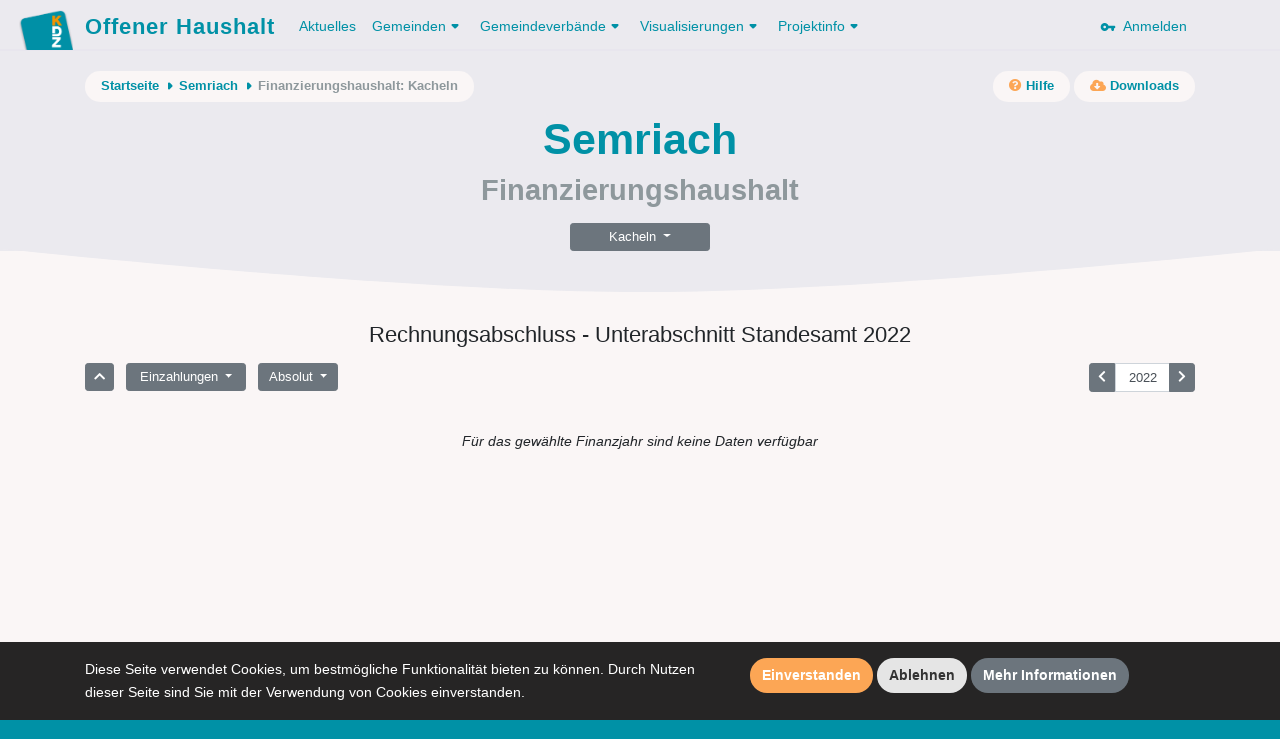

--- FILE ---
content_type: text/html; charset=UTF-8
request_url: https://offenerhaushalt.at/gemeinde/semriach/fhh/treemap/standesamt?jahr=2022&einnahmen
body_size: 14968
content:
<!DOCTYPE html>
<html lang="en">
<head>
    <meta charset="utf-8">
    <meta http-equiv="X-UA-Compatible" content="IE=edge">
    <meta name="viewport" content="width=device-width, initial-scale=1, shrink-to-fit=no">
    <meta name="description" content="">
    <meta name="author" content="">
    <meta name="csrf-token" content="kY0t78cbenTjpoXLzWWibdVbVf4ks0IemZa4FguX">

    <link rel="apple-touch-icon" sizes="57x57" href="https://offenerhaushalt.at/img/favicons/apple-icon-57x57.png">
<link rel="apple-touch-icon" sizes="60x60" href="https://offenerhaushalt.at/img/favicons/apple-icon-60x60.png">
<link rel="apple-touch-icon" sizes="72x72" href="https://offenerhaushalt.at/img/favicons/apple-icon-72x72.png">
<link rel="apple-touch-icon" sizes="76x76" href="https://offenerhaushalt.at/img/favicons/apple-icon-76x76.png">
<link rel="apple-touch-icon" sizes="114x114" href="https://offenerhaushalt.at/img/favicons/apple-icon-114x114.png">
<link rel="apple-touch-icon" sizes="120x120" href="https://offenerhaushalt.at/img/favicons/apple-icon-120x120.png">
<link rel="apple-touch-icon" sizes="144x144" href="https://offenerhaushalt.at/img/favicons/apple-icon-144x144.png">
<link rel="apple-touch-icon" sizes="152x152" href="https://offenerhaushalt.at/img/favicons/apple-icon-152x152.png">
<link rel="apple-touch-icon" sizes="180x180" href="https://offenerhaushalt.at/img/favicons/apple-icon-180x180.png">
<link rel="icon" type="image/png" sizes="192x192"  href="https://offenerhaushalt.at/img/favicons/android-icon-192x192.png">
<link rel="icon" type="image/png" sizes="32x32" href="https://offenerhaushalt.at/img/favicons/favicon-32x32.png">
<link rel="icon" type="image/png" sizes="96x96" href="https://offenerhaushalt.at/img/favicons/favicon-96x96.png">
<link rel="icon" type="image/png" sizes="16x16" href="https://offenerhaushalt.at/img/favicons/favicon-16x16.png">
<link rel="manifest" href="https://offenerhaushalt.at/manifest.json">
<meta name="msapplication-TileColor" content="#ffffff">
<meta name="msapplication-TileImage" content="https://offenerhaushalt.at/img/favicons/ms-icon-144x144.png">
<meta name="theme-color" content="#ffffff">
        <title>Offener Haushalt | Finanzdaten aus dem öffentlichen Sektor in Österreich</title>

    <link rel="stylesheet" href="https://offenerhaushalt.at/css/app.css?id=6c6db2451cfc576383d3">
    <link rel="stylesheet" href="https://offenerhaushalt.at/css/vendor/fontawesome/all.min.css">

    <script src="https://offenerhaushalt.at/js/app.js?id=91e4de2ccdec2735142c"></script>
    
</head>
<body class="gemeinde fhh fhh-treemap traversable  is-gemeinde">
<header>
    <nav class="navbar navbar-expand-lg">
    <div class="container">
        <a class="navbar-brand" href="https://offenerhaushalt.at">
            <img title="KDZ - Zentrum für Verwaltungsforschung" src="https://offenerhaushalt.at/img/logos/logo_simple.png" />
            Offener Haushalt
        </a>
        <button class="navbar-toggler" type="button" data-toggle="collapse" data-target="#navbarSupportedContent" aria-controls="navbarSupportedContent" aria-expanded="false" aria-label="Toggle navigation">
            <span class="navbar-toggler-icon"></span>
        </button>

        <div class="collapse navbar-collapse" id="navbarSupportedContent">
            <!-- Left Side Of Navbar -->
            <ul class="navbar-nav mr-auto">
                                <li class="nav-item">
                    <a class="nav-link active" href="https://offenerhaushalt.at/news">Aktuelles</a>
                </li>
                <li class="nav-item dropdown">
                    <a href="https://offenerhaushalt.at/gemeinden" class="nav-link dropdown-toggle" id="navbarDropdown" role="button" data-toggle="dropdown" aria-haspopup="true" aria-expanded="false">Gemeinden<svg xmlns="http://www.w3.org/2000/svg" xmlns:xlink="http://www.w3.org/1999/xlink" width="18px" height="18px" viewBox="0 0 18 18" version="1.1" class="dropdown-arrow">
    <!-- Generator: Sketch 51 (57462) - http://www.bohemiancoding.com/sketch -->
    <title>Slice</title>
    <desc>Created with Sketch.</desc>
    <defs/>
    <g id="Page-1" stroke="none" stroke-width="1" fill="none" fill-rule="evenodd">
        <g id="arrow_drop_down-24px" transform="translate(-3.000000, -3.000000)">
            <polygon id="Shape" points="0 0 24 0 24 24 0 24"/>
            <path d="M8.71,11.71 L11.3,14.3 C11.69,14.69 12.32,14.69 12.71,14.3 L15.3,11.71 C15.93,11.08 15.48,10 14.59,10 L9.41,10 C8.52,10 8.08,11.08 8.71,11.71 Z" id="Shape" fill="#000000" fill-rule="nonzero"/>
        </g>
    </g>
</svg></a>
                    <div class="dropdown-menu" aria-labelledby="navbarDropdown">
                        <a class="dropdown-item" href="https://offenerhaushalt.at">Gemeinden</a>
                        <a class="dropdown-item" href="https://offenerhaushalt.at/3-komponenten-haushalt">3 Komponenten Haushalt</a>
                        <a class="dropdown-item secondary-item" href="https://offenerhaushalt.at/voranschlag">Voranschlag</a>
                        <a class="dropdown-item secondary-item" href="https://offenerhaushalt.at/rechnungsabschluss">Rechnungsabschluss</a>
                        <a class="dropdown-item secondary-item" href="https://offenerhaushalt.at/page/download">Daten herunterladen</a>
                        <a class="dropdown-item" href="https://offenerhaushalt.at/page/summierte-gemeindedaten">Summierte Gemeindedaten</a>
                        <a class="dropdown-item" href="https://offenerhaushalt.at/page/vergleichbarkeit">Vergleichbarkeit</a>
                        <a class="dropdown-item" href="https://offenerhaushalt.at/veröffentlichungspflicht">Veröffentlichungspflicht</a>
                    </div>
                </li>
                <li class="nav-item dropdown">
                    <a href="https://offenerhaushalt.at/gemeindeverbände" class="nav-link dropdown-toggle" id="navbarDropdown" role="button" data-toggle="dropdown" aria-haspopup="true" aria-expanded="false">Gemeindeverbände<svg xmlns="http://www.w3.org/2000/svg" xmlns:xlink="http://www.w3.org/1999/xlink" width="18px" height="18px" viewBox="0 0 18 18" version="1.1" class="dropdown-arrow">
    <!-- Generator: Sketch 51 (57462) - http://www.bohemiancoding.com/sketch -->
    <title>Slice</title>
    <desc>Created with Sketch.</desc>
    <defs/>
    <g id="Page-1" stroke="none" stroke-width="1" fill="none" fill-rule="evenodd">
        <g id="arrow_drop_down-24px" transform="translate(-3.000000, -3.000000)">
            <polygon id="Shape" points="0 0 24 0 24 24 0 24"/>
            <path d="M8.71,11.71 L11.3,14.3 C11.69,14.69 12.32,14.69 12.71,14.3 L15.3,11.71 C15.93,11.08 15.48,10 14.59,10 L9.41,10 C8.52,10 8.08,11.08 8.71,11.71 Z" id="Shape" fill="#000000" fill-rule="nonzero"/>
        </g>
    </g>
</svg></a>
                    <div class="dropdown-menu" aria-labelledby="navbarDropdown">

                        <a class="dropdown-item" href="https://offenerhaushalt.at/page/gemeindeverbande">Gemeindeverbände</a>
                        <a class="dropdown-item" href="https://offenerhaushalt.at/3-komponenten-haushalt-gemeindeverbände">3 Komponenten Haushalt</a>
                        <a class="dropdown-item secondary-item" href="https://offenerhaushalt.at/voranschlag-gemeindeverbände">Voranschlag</a>
                        <a class="dropdown-item secondary-item" href="https://offenerhaushalt.at/rechnungsabschluss-gemeindeverbände">Rechnungsabschluss</a>
                        <a class="dropdown-item secondary-item" href="https://offenerhaushalt.at/page/download-gemeindeverb%C3%A4nde">Daten herunterladen</a>
                        <a class="dropdown-item" href="https://offenerhaushalt.at/page/vergleichbarkeit-gemeindeverb%C3%A4nde">Vergleichbarkeit</a>
                    </div>
                </li>
                <li class="nav-item dropdown">
                    <a class="nav-link dropdown-toggle" href="https://offenerhaushalt.at/visualisierungen" id="navbarDropdown" role="button" data-toggle="dropdown" aria-haspopup="true" aria-expanded="false">
                        Visualisierungen<svg xmlns="http://www.w3.org/2000/svg" xmlns:xlink="http://www.w3.org/1999/xlink" width="18px" height="18px" viewBox="0 0 18 18" version="1.1" class="dropdown-arrow">
    <!-- Generator: Sketch 51 (57462) - http://www.bohemiancoding.com/sketch -->
    <title>Slice</title>
    <desc>Created with Sketch.</desc>
    <defs/>
    <g id="Page-1" stroke="none" stroke-width="1" fill="none" fill-rule="evenodd">
        <g id="arrow_drop_down-24px" transform="translate(-3.000000, -3.000000)">
            <polygon id="Shape" points="0 0 24 0 24 24 0 24"/>
            <path d="M8.71,11.71 L11.3,14.3 C11.69,14.69 12.32,14.69 12.71,14.3 L15.3,11.71 C15.93,11.08 15.48,10 14.59,10 L9.41,10 C8.52,10 8.08,11.08 8.71,11.71 Z" id="Shape" fill="#000000" fill-rule="nonzero"/>
        </g>
    </g>
</svg>
                    </a>
                    <div class="dropdown-menu" aria-labelledby="navbarDropdown">
                        <a class="dropdown-item" href="https://offenerhaushalt.at/visualisierungen">Übersicht der Visualisierungen</a>
                        
                        <a class="dropdown-item" href="https://offenerhaushalt.at/finanzierungshaushalt">Finanzierungshaushalt</a>
                        <a class="dropdown-item" href="https://offenerhaushalt.at/ergebnishaushalt">Ergebnishaushalt</a>
                        <a class="dropdown-item" href="https://offenerhaushalt.at/vermögenshaushalt">Vermögenshaushalt</a>
                        
                        <span class="dropdown-item-text">Spezielle Visualisierung für Gemeinden und Gemeindeverbände</span>
                        <a class="dropdown-item secondary-item" href="https://offenerhaushalt.at/page/mehrjahresansicht">Mehrjahresansicht</a>
                        
                        <span class="dropdown-item-text">Spezielle Visualisierung für Gemeinden</span>
                        <a class="dropdown-item secondary-item" href="https://offenerhaushalt.at/quicktest">KDZ Quicktest</a>
                        <a class="dropdown-item secondary-item" href="https://offenerhaushalt.at/förderbericht">Digitaler Förderbericht</a>
                        <a class="dropdown-item secondary-item" href="https://offenerhaushalt.at/subventionen">Subventions-Checker</a>
                        <a class="dropdown-item secondary-item" href="https://offenerhaushalt.at/infrastruktur">Infrastruktur-Checker</a>
                        <a class="dropdown-item secondary-item" href="https://offenerhaushalt.at/benchmarking">Benchmarking</a>
                        <hr>
                        <a class="dropdown-item" href="https://vrv97.offenerhaushalt.at/steuereuro">Steuereuro</a>
                    </div>
                </li>
                <li class="nav-item dropdown">
                    <a class="nav-link dropdown-toggle" href="https://offenerhaushalt.at/projektinfo" id="navbarDropdown" role="button" data-toggle="dropdown" aria-haspopup="true" aria-expanded="false">
                        Projektinfo<svg xmlns="http://www.w3.org/2000/svg" xmlns:xlink="http://www.w3.org/1999/xlink" width="18px" height="18px" viewBox="0 0 18 18" version="1.1" class="dropdown-arrow">
    <!-- Generator: Sketch 51 (57462) - http://www.bohemiancoding.com/sketch -->
    <title>Slice</title>
    <desc>Created with Sketch.</desc>
    <defs/>
    <g id="Page-1" stroke="none" stroke-width="1" fill="none" fill-rule="evenodd">
        <g id="arrow_drop_down-24px" transform="translate(-3.000000, -3.000000)">
            <polygon id="Shape" points="0 0 24 0 24 24 0 24"/>
            <path d="M8.71,11.71 L11.3,14.3 C11.69,14.69 12.32,14.69 12.71,14.3 L15.3,11.71 C15.93,11.08 15.48,10 14.59,10 L9.41,10 C8.52,10 8.08,11.08 8.71,11.71 Z" id="Shape" fill="#000000" fill-rule="nonzero"/>
        </g>
    </g>
</svg>
                    </a>
                    <div class="dropdown-menu" aria-labelledby="navbarDropdown">
                        <a class="dropdown-item" href="https://offenerhaushalt.at/projektinfo">Projektinfo</a>
                        <a class="dropdown-item" href="https://offenerhaushalt.at/english-information">English information</a>
                        <a class="dropdown-item" href="https://offenerhaushalt.at/faq">FAQ</a>
                        <a class="dropdown-item" href="https://offenerhaushalt.at/auszeichnungen">Auszeichnungen</a>
                    </div>
                </li>
                            </ul>

            <!-- Right Side Of Navbar -->
            <ul class="navbar-nav ml-auto">
                <!-- Authentication Links -->
                                <li class="nav-item">
                    <a class="nav-link" href="https://offenerhaushalt.at/login">
                        <svg xmlns="http://www.w3.org/2000/svg" width="24" height="24" viewBox="0 0 24 24" class="key"><path fill="none" d="M0 0h24v24H0V0z"/><path d="M12.65 10C11.7 7.31 8.9 5.5 5.77 6.12c-2.29.46-4.15 2.29-4.63 4.58C.32 14.57 3.26 18 7 18c2.61 0 4.83-1.67 5.65-4H17v2c0 1.1.9 2 2 2s2-.9 2-2v-2c1.1 0 2-.9 2-2s-.9-2-2-2h-8.35zM7 14c-1.1 0-2-.9-2-2s.9-2 2-2 2 .9 2 2-.9 2-2 2z"/></svg>
                        &nbsp;Anmelden
                    </a>
                </li>
                            </ul>
        </div>
    </div>
</nav>    <div class="page-header">

        <div class="page-header-content">

            <div class="container">
                <div class="row">
                    <div class="col">
                        <div class="secondary-nav-wrapper">
                            <nav aria-label="breadcrumb" class="float-left">
        <ol class="breadcrumb">
            <li class="breadcrumb-item">
                <a href="https://offenerhaushalt.at">Startseite</a>
                <svg xmlns="http://www.w3.org/2000/svg" xmlns:xlink="http://www.w3.org/1999/xlink" width="18px" height="18px" viewBox="0 0 18 18" version="1.1" class="crumb-arrow">
    <!-- Generator: Sketch 51 (57462) - http://www.bohemiancoding.com/sketch -->
    <title>Slice</title>
    <desc>Created with Sketch.</desc>
    <defs/>
    <g id="Page-1" stroke="none" stroke-width="1" fill="none" fill-rule="evenodd">
        <g id="arrow_right-24px" transform="translate(-3.000000, -3.000000)">
            <polygon id="Shape" points="0 0 24 0 24 24 0 24"/>
            <path d="M11.71,15.29 L14.3,12.7 C14.69,12.31 14.69,11.68 14.3,11.29 L11.71,8.7 C11.08,8.08 10,8.52 10,9.41 L10,14.58 C10,15.48 11.08,15.92 11.71,15.29 Z" id="Shape" fill="#000000" fill-rule="nonzero"/>
        </g>
    </g>
</svg>
            </li>
                                                <li class="breadcrumb-item">
                        <a href="https://offenerhaushalt.at/gemeinde/semriach">Semriach</a>
                        <svg xmlns="http://www.w3.org/2000/svg" xmlns:xlink="http://www.w3.org/1999/xlink" width="18px" height="18px" viewBox="0 0 18 18" version="1.1" class="crumb-arrow">
    <!-- Generator: Sketch 51 (57462) - http://www.bohemiancoding.com/sketch -->
    <title>Slice</title>
    <desc>Created with Sketch.</desc>
    <defs/>
    <g id="Page-1" stroke="none" stroke-width="1" fill="none" fill-rule="evenodd">
        <g id="arrow_right-24px" transform="translate(-3.000000, -3.000000)">
            <polygon id="Shape" points="0 0 24 0 24 24 0 24"/>
            <path d="M11.71,15.29 L14.3,12.7 C14.69,12.31 14.69,11.68 14.3,11.29 L11.71,8.7 C11.08,8.08 10,8.52 10,9.41 L10,14.58 C10,15.48 11.08,15.92 11.71,15.29 Z" id="Shape" fill="#000000" fill-rule="nonzero"/>
        </g>
    </g>
</svg>
                    </li>
                                                                <li class="breadcrumb-item" aria-current="page">Finanzierungshaushalt: Kacheln</li>
                                    </ol>
    </nav>
                                <nav aria-label="secondary-actions" class="float-right">
        <ul class="secondary-links">
            <li class="secondary-link-item">
                <a href="https://offenerhaushalt.at/finanzierungshaushalt"><i class="fa fa-question-circle"></i><span class="link-text">&nbsp;Hilfe</span></a>
            </li>
        </ul>
                <ul class="secondary-links">
            <li class="secondary-link-item">
                <a href="https://offenerhaushalt.at/gemeinde/semriach/downloads"><i class="fa fa-cloud-download-alt"></i><span class="link-text">&nbsp;Downloads</span></a>
            </li>
        </ul>
            </nav>
                        </div>
                    </div>
                </div>

                    <div class="row">
        <div class="col">
            <h1>Semriach</h1>
            <h2>Finanzierungshaushalt</h2>
        </div>
    </div>
    <div class="d-flex justify-content-center">
        <div class="btn-group mt-3 visualization-navigation" role="group">
            <button id="btnGroupDrop1" type="button" class="btn btn-secondary btn-sm dropdown-toggle" data-toggle="dropdown" aria-haspopup="true" aria-expanded="false">
    Kacheln
</button>
<div class="dropdown-menu view-links" aria-labelledby="btnGroupDrop1">
        <a href="https://offenerhaushalt.at/gemeinde/semriach/fhh/treemap/standesamt?jahr=2022&amp;einnahmen" class="dropdown-item active disabled" data-view="treemap">Kacheln</a>
            <a href="https://offenerhaushalt.at/gemeinde/semriach/fhh/barchart/standesamt?jahr=2022" class="dropdown-item " data-view="barchart">Säulen</a>
            <a href="https://offenerhaushalt.at/gemeinde/semriach/fhh/table/standesamt?jahr=2022" class="dropdown-item " data-view="table">Tabelle</a>
            <a href="https://offenerhaushalt.at/gemeinde/semriach/fhh/linechart/standesamt?jahr=2022&amp;einnahmen" class="dropdown-item " data-view="linechart">Mehrjahresansicht</a>
    </div>
        </div>
    </div>
            </div>

        </div>

        <svg xmlns="http://www.w3.org/2000/svg" xmlns:xlink="http://www.w3.org/1999/xlink" width="1200px" height="42px" viewBox="0 0 1200 42" version="1.1" class="curve">
    <!-- Generator: Sketch 51 (57462) - http://www.bohemiancoding.com/sketch -->
    <title/>
    <desc>Offener Haushalt</desc>
    <defs/>
    <g id="Page-1" stroke="none" stroke-width="1" fill="none" fill-rule="evenodd">
        <path d="M0,-217.222656 L1200,-217.222656 L1200,0.77734375 C933.578993,28.2591146 733.578993,42 600,42 C466.421007,42 266.421007,28.2591146 0,0.77734375 L0,-217.222656 Z" id="Rectangle" fill="#E4EEEF"/>
    </g>
</svg>
    </div>
</header>
<div id="wrapper">
    <!-- Main Content -->
    <div id="content">

        <!-- Begin Page Content -->
        <div class="container">

            
            
                <div class="row">
    <div class="col">
            </div>
</div>    <div class="row">
        <div class="col">
            <h4 class="data-selection-text mb-3">Rechnungsabschluss - Unterabschnitt Standesamt 2022</h4>
        </div>
    </div>
    <div class="row">
        <div class="col">
            <div class="treemap-wrapper" id="treemap">
                <div class="visualization-controls">
                    <div class="btn-group view-controls-y mr-2" role="group" aria-label="Eine Ebene zurück">
                        <a href="https://offenerhaushalt.at/gemeinde/semriach/fhh/treemap/hauptverwaltung-2?jahr=2022&amp;einnahmen" class="btn btn-sm btn-secondary " data-ans="hauptverwaltung-2"><i class="fa fa-chevron-up"></i></a>
                    </div>
                    <div class="btn-group mr-2 direction-control" role="group">
                        <button id="btnGroupDrop2" type="button" class="btn btn-secondary btn-sm dropdown-toggle" data-toggle="dropdown" aria-haspopup="true" aria-expanded="false">
                            Einzahlungen
                        </button>
                        <div class="dropdown-menu view-controls-y" aria-labelledby="btnGroupDrop2">
                            <a href="https://offenerhaushalt.at/gemeinde/semriach/fhh/treemap/standesamt?jahr=2022" class="dropdown-item " data-direction="ausgaben">Auszahlungen</a>
                            <a href="https://offenerhaushalt.at/gemeinde/semriach/fhh/treemap/standesamt?jahr=2022&amp;einnahmen" class="dropdown-item active disabled" data-direction="einnahmen">Einzahlungen</a>
                        </div>
                    </div>
                    <div class="btn-group mr-2 value-type-control" role="group">
                        <button id="btnGroupDrop3" type="button" class="btn btn-secondary btn-sm dropdown-toggle" data-toggle="dropdown" aria-haspopup="true" aria-expanded="false">
                            Absolut
                        </button>
                        <div class="dropdown-menu view-controls-y" aria-labelledby="btnGroupDrop3">
                            <a href="https://offenerhaushalt.at/gemeinde/semriach/fhh/treemap/standesamt?jahr=2022&amp;einnahmen" class="dropdown-item active disabled" data-value-type="absolut">Absolut</a>
                            <a href="https://offenerhaushalt.at/gemeinde/semriach/fhh/treemap/standesamt?jahr=2022&amp;prokopf&amp;einnahmen" class="dropdown-item " data-value-type="prokopf">Pro Kopf</a>
                        </div>
                    </div>
                    <div class="btn-group year-navigation">
                        <a id="prevYear" href="https://offenerhaushalt.at/gemeinde/semriach/fhh/treemap/standesamt?jahr=2021&amp;einnahmen" class="btn btn-sm btn-secondary "><i class="fa fa-chevron-left"></i></a>
                        <input id="inputYear" autocomplete="off" class="form-control form-control-sm" value="2022">
                        <a id="nextYear" href="https://offenerhaushalt.at/gemeinde/semriach/fhh/treemap/standesamt?jahr=2023&amp;einnahmen" class="btn btn-sm btn-secondary "><i class="fa fa-chevron-right"></i></a>
                    </div>
                </div>
                <div class="my-2 treemap">
                    <!-- visual representation -->
                </div>
            </div>
        </div>
    </div>
    <div class="row">
        <div class="col">
            <h4 class="mt-3 mvag-table-heading">Rechnungsabschluss - Unterabschnitt Standesamt 2022</h4>
        </div>
    </div>
    <div class="row">
        <div class="col-md-12">
            <table class="table table-sm table-borderless mvag-table mvag-table-fhh" id="mvagTable" data-year="2022" data-rechnungsabschluss="1">
    <thead>
    <tr>
        <th scope="col">Bezeichnung</th>
        <th scope="col" class="value">Wert</th>
    </tr>
    </thead>
    <tbody>

    
    <tr class="mvag-table-row level-3 " data-code="311" data-parent="31"><td class="desc" title="Einzahlungen aus operativer Verwaltungstätigkeit"><span class="toggle-collapse"><i class="fa fa-chevron-down"></i></span>Einzahlungen aus operativer Verwaltungstätigkeit <small>(311)</small></td><td class="value"><span class="year-value null-value" style="display: none;" data-year="2013"></span><span class="year-value null-value" style="display: none;" data-year="2014"></span><span class="year-value null-value" style="display: none;" data-year="2015"></span><span class="year-value null-value" style="display: none;" data-year="2016"></span><span class="year-value null-value" style="display: none;" data-year="2017"></span><span class="year-value null-value" style="display: none;" data-year="2018"></span><span class="year-value null-value" style="display: none;" data-year="2019"></span><span class="year-value null-value" style="display: none;" data-year="2020"></span><span class="year-value null-value" style="display: none;" data-year="2021"></span><span class="year-value null-value" style="display: none;" data-year="2022"></span><span class="year-value null-value" style="display: none;" data-year="2001"></span><span class="year-value null-value" style="display: none;" data-year="2002"></span><span class="year-value null-value" style="display: none;" data-year="2003"></span><span class="year-value null-value" style="display: none;" data-year="2004"></span><span class="year-value null-value" style="display: none;" data-year="2005"></span><span class="year-value null-value" style="display: none;" data-year="2006"></span><span class="year-value null-value" style="display: none;" data-year="2007"></span><span class="year-value null-value" style="display: none;" data-year="2008"></span><span class="year-value null-value" style="display: none;" data-year="2009"></span><span class="year-value null-value" style="display: none;" data-year="2010"></span><span class="year-value null-value" style="display: none;" data-year="2011"></span><span class="year-value null-value" style="display: none;" data-year="2012"></span><span class="year-value null-value" style="display: none;" data-year="2023"></span><span class="year-value null-value" style="display: none;" data-year="2024"></span><span class="year-value null-value" style="display: none;" data-year="2025"></span></td></tr>
    <tr class="mvag-table-row level-4 collapsed" data-code="3111" data-parent="311"><td class="desc" title="Einzahlungen aus eigenen Abgaben">Einzahlungen aus eigenen Abgaben <small>(3111)</small></td><td class="value"><span class="year-value null-value" style="display: none;" data-year="2013"></span><span class="year-value null-value" style="display: none;" data-year="2014"></span><span class="year-value null-value" style="display: none;" data-year="2015"></span><span class="year-value null-value" style="display: none;" data-year="2016"></span><span class="year-value null-value" style="display: none;" data-year="2017"></span><span class="year-value null-value" style="display: none;" data-year="2018"></span><span class="year-value null-value" style="display: none;" data-year="2019"></span><span class="year-value null-value" style="display: none;" data-year="2020"></span><span class="year-value null-value" style="display: none;" data-year="2021"></span><span class="year-value null-value" style="display: none;" data-year="2022"></span><span class="year-value null-value" style="display: none;" data-year="2001"></span><span class="year-value null-value" style="display: none;" data-year="2002"></span><span class="year-value null-value" style="display: none;" data-year="2003"></span><span class="year-value null-value" style="display: none;" data-year="2004"></span><span class="year-value null-value" style="display: none;" data-year="2005"></span><span class="year-value null-value" style="display: none;" data-year="2006"></span><span class="year-value null-value" style="display: none;" data-year="2007"></span><span class="year-value null-value" style="display: none;" data-year="2008"></span><span class="year-value null-value" style="display: none;" data-year="2009"></span><span class="year-value null-value" style="display: none;" data-year="2010"></span><span class="year-value null-value" style="display: none;" data-year="2011"></span><span class="year-value null-value" style="display: none;" data-year="2012"></span><span class="year-value null-value" style="display: none;" data-year="2023"></span><span class="year-value null-value" style="display: none;" data-year="2024"></span><span class="year-value null-value" style="display: none;" data-year="2025"></span></td></tr>
    <tr class="mvag-table-row level-4 collapsed" data-code="3112" data-parent="311"><td class="desc" title="Einzahlungen aus Ertragsanteilen">Einzahlungen aus Ertragsanteilen <small>(3112)</small></td><td class="value"><span class="year-value null-value" style="display: none;" data-year="2013"></span><span class="year-value null-value" style="display: none;" data-year="2014"></span><span class="year-value null-value" style="display: none;" data-year="2015"></span><span class="year-value null-value" style="display: none;" data-year="2016"></span><span class="year-value null-value" style="display: none;" data-year="2017"></span><span class="year-value null-value" style="display: none;" data-year="2018"></span><span class="year-value null-value" style="display: none;" data-year="2019"></span><span class="year-value null-value" style="display: none;" data-year="2020"></span><span class="year-value null-value" style="display: none;" data-year="2021"></span><span class="year-value null-value" style="display: none;" data-year="2022"></span><span class="year-value null-value" style="display: none;" data-year="2001"></span><span class="year-value null-value" style="display: none;" data-year="2002"></span><span class="year-value null-value" style="display: none;" data-year="2003"></span><span class="year-value null-value" style="display: none;" data-year="2004"></span><span class="year-value null-value" style="display: none;" data-year="2005"></span><span class="year-value null-value" style="display: none;" data-year="2006"></span><span class="year-value null-value" style="display: none;" data-year="2007"></span><span class="year-value null-value" style="display: none;" data-year="2008"></span><span class="year-value null-value" style="display: none;" data-year="2009"></span><span class="year-value null-value" style="display: none;" data-year="2010"></span><span class="year-value null-value" style="display: none;" data-year="2011"></span><span class="year-value null-value" style="display: none;" data-year="2012"></span><span class="year-value null-value" style="display: none;" data-year="2023"></span><span class="year-value null-value" style="display: none;" data-year="2024"></span><span class="year-value null-value" style="display: none;" data-year="2025"></span></td></tr>
    <tr class="mvag-table-row level-4 collapsed" data-code="3113" data-parent="311"><td class="desc" title="Einzahlungen aus Gebühren ">Einzahlungen aus Gebühren  <small>(3113)</small></td><td class="value"><span class="year-value null-value" style="display: none;" data-year="2013"></span><span class="year-value null-value" style="display: none;" data-year="2014"></span><span class="year-value null-value" style="display: none;" data-year="2015"></span><span class="year-value null-value" style="display: none;" data-year="2016"></span><span class="year-value null-value" style="display: none;" data-year="2017"></span><span class="year-value null-value" style="display: none;" data-year="2018"></span><span class="year-value null-value" style="display: none;" data-year="2019"></span><span class="year-value null-value" style="display: none;" data-year="2020"></span><span class="year-value null-value" style="display: none;" data-year="2021"></span><span class="year-value null-value" style="display: none;" data-year="2022"></span><span class="year-value null-value" style="display: none;" data-year="2001"></span><span class="year-value null-value" style="display: none;" data-year="2002"></span><span class="year-value null-value" style="display: none;" data-year="2003"></span><span class="year-value null-value" style="display: none;" data-year="2004"></span><span class="year-value null-value" style="display: none;" data-year="2005"></span><span class="year-value null-value" style="display: none;" data-year="2006"></span><span class="year-value null-value" style="display: none;" data-year="2007"></span><span class="year-value null-value" style="display: none;" data-year="2008"></span><span class="year-value null-value" style="display: none;" data-year="2009"></span><span class="year-value null-value" style="display: none;" data-year="2010"></span><span class="year-value null-value" style="display: none;" data-year="2011"></span><span class="year-value null-value" style="display: none;" data-year="2012"></span><span class="year-value null-value" style="display: none;" data-year="2023"></span><span class="year-value null-value" style="display: none;" data-year="2024"></span><span class="year-value null-value" style="display: none;" data-year="2025"></span></td></tr>
    <tr class="mvag-table-row level-4 collapsed" data-code="3114" data-parent="311"><td class="desc" title="Einzahlungen aus Leistungen">Einzahlungen aus Leistungen <small>(3114)</small></td><td class="value"><span class="year-value null-value" style="display: none;" data-year="2013"></span><span class="year-value null-value" style="display: none;" data-year="2014"></span><span class="year-value null-value" style="display: none;" data-year="2015"></span><span class="year-value null-value" style="display: none;" data-year="2016"></span><span class="year-value null-value" style="display: none;" data-year="2017"></span><span class="year-value null-value" style="display: none;" data-year="2018"></span><span class="year-value null-value" style="display: none;" data-year="2019"></span><span class="year-value null-value" style="display: none;" data-year="2020"></span><span class="year-value null-value" style="display: none;" data-year="2021"></span><span class="year-value null-value" style="display: none;" data-year="2022"></span><span class="year-value null-value" style="display: none;" data-year="2001"></span><span class="year-value null-value" style="display: none;" data-year="2002"></span><span class="year-value null-value" style="display: none;" data-year="2003"></span><span class="year-value null-value" style="display: none;" data-year="2004"></span><span class="year-value null-value" style="display: none;" data-year="2005"></span><span class="year-value null-value" style="display: none;" data-year="2006"></span><span class="year-value null-value" style="display: none;" data-year="2007"></span><span class="year-value null-value" style="display: none;" data-year="2008"></span><span class="year-value null-value" style="display: none;" data-year="2009"></span><span class="year-value null-value" style="display: none;" data-year="2010"></span><span class="year-value null-value" style="display: none;" data-year="2011"></span><span class="year-value null-value" style="display: none;" data-year="2012"></span><span class="year-value null-value" style="display: none;" data-year="2023"></span><span class="year-value null-value" style="display: none;" data-year="2024"></span><span class="year-value null-value" style="display: none;" data-year="2025"></span></td></tr>
    <tr class="mvag-table-row level-4 collapsed" data-code="3115" data-parent="311"><td class="desc" title="Einzahlungen aus Besitz und wirtschaftlicher Tätigkeit">Einzahlungen aus Besitz und wirtschaftlicher Tätigkeit <small>(3115)</small></td><td class="value"><span class="year-value null-value" style="display: none;" data-year="2013"></span><span class="year-value null-value" style="display: none;" data-year="2014"></span><span class="year-value null-value" style="display: none;" data-year="2015"></span><span class="year-value null-value" style="display: none;" data-year="2016"></span><span class="year-value null-value" style="display: none;" data-year="2017"></span><span class="year-value null-value" style="display: none;" data-year="2018"></span><span class="year-value null-value" style="display: none;" data-year="2019"></span><span class="year-value null-value" style="display: none;" data-year="2020"></span><span class="year-value null-value" style="display: none;" data-year="2021"></span><span class="year-value null-value" style="display: none;" data-year="2022"></span><span class="year-value null-value" style="display: none;" data-year="2001"></span><span class="year-value null-value" style="display: none;" data-year="2002"></span><span class="year-value null-value" style="display: none;" data-year="2003"></span><span class="year-value null-value" style="display: none;" data-year="2004"></span><span class="year-value null-value" style="display: none;" data-year="2005"></span><span class="year-value null-value" style="display: none;" data-year="2006"></span><span class="year-value null-value" style="display: none;" data-year="2007"></span><span class="year-value null-value" style="display: none;" data-year="2008"></span><span class="year-value null-value" style="display: none;" data-year="2009"></span><span class="year-value null-value" style="display: none;" data-year="2010"></span><span class="year-value null-value" style="display: none;" data-year="2011"></span><span class="year-value null-value" style="display: none;" data-year="2012"></span><span class="year-value null-value" style="display: none;" data-year="2023"></span><span class="year-value null-value" style="display: none;" data-year="2024"></span><span class="year-value null-value" style="display: none;" data-year="2025"></span></td></tr>
    <tr class="mvag-table-row level-4 collapsed" data-code="3116" data-parent="311"><td class="desc" title="Einzahlungen aus Veräußerung von geringwertigen Wirtschaftsgütern (GWG) und sonstige Einzahlungen">Einzahlungen aus Veräußerung von geringwertigen Wirtschaftsgütern (GWG) und sonstige Einzahlungen <small>(3116)</small></td><td class="value"><span class="year-value null-value" style="display: none;" data-year="2013"></span><span class="year-value null-value" style="display: none;" data-year="2014"></span><span class="year-value null-value" style="display: none;" data-year="2015"></span><span class="year-value null-value" style="display: none;" data-year="2016"></span><span class="year-value null-value" style="display: none;" data-year="2017"></span><span class="year-value null-value" style="display: none;" data-year="2018"></span><span class="year-value null-value" style="display: none;" data-year="2019"></span><span class="year-value null-value" style="display: none;" data-year="2020"></span><span class="year-value null-value" style="display: none;" data-year="2021"></span><span class="year-value null-value" style="display: none;" data-year="2022"></span><span class="year-value null-value" style="display: none;" data-year="2001"></span><span class="year-value null-value" style="display: none;" data-year="2002"></span><span class="year-value null-value" style="display: none;" data-year="2003"></span><span class="year-value null-value" style="display: none;" data-year="2004"></span><span class="year-value null-value" style="display: none;" data-year="2005"></span><span class="year-value null-value" style="display: none;" data-year="2006"></span><span class="year-value null-value" style="display: none;" data-year="2007"></span><span class="year-value null-value" style="display: none;" data-year="2008"></span><span class="year-value null-value" style="display: none;" data-year="2009"></span><span class="year-value null-value" style="display: none;" data-year="2010"></span><span class="year-value null-value" style="display: none;" data-year="2011"></span><span class="year-value null-value" style="display: none;" data-year="2012"></span><span class="year-value null-value" style="display: none;" data-year="2023"></span><span class="year-value null-value" style="display: none;" data-year="2024"></span><span class="year-value null-value" style="display: none;" data-year="2025"></span></td></tr>

    <tr class="mvag-table-row level-3 " data-code="312" data-parent="31"><td class="desc" title="Einzahlungen aus Transfers"><span class="toggle-collapse"><i class="fa fa-chevron-down"></i></span>Einzahlungen aus Transfers <small>(312)</small></td><td class="value"><span class="year-value null-value" style="display: none;" data-year="2013"></span><span class="year-value null-value" style="display: none;" data-year="2014"></span><span class="year-value null-value" style="display: none;" data-year="2015"></span><span class="year-value null-value" style="display: none;" data-year="2016"></span><span class="year-value null-value" style="display: none;" data-year="2017"></span><span class="year-value null-value" style="display: none;" data-year="2018"></span><span class="year-value null-value" style="display: none;" data-year="2019"></span><span class="year-value null-value" style="display: none;" data-year="2020"></span><span class="year-value null-value" style="display: none;" data-year="2021"></span><span class="year-value null-value" style="display: none;" data-year="2022"></span><span class="year-value null-value" style="display: none;" data-year="2001"></span><span class="year-value null-value" style="display: none;" data-year="2002"></span><span class="year-value null-value" style="display: none;" data-year="2003"></span><span class="year-value null-value" style="display: none;" data-year="2004"></span><span class="year-value null-value" style="display: none;" data-year="2005"></span><span class="year-value null-value" style="display: none;" data-year="2006"></span><span class="year-value null-value" style="display: none;" data-year="2007"></span><span class="year-value null-value" style="display: none;" data-year="2008"></span><span class="year-value null-value" style="display: none;" data-year="2009"></span><span class="year-value null-value" style="display: none;" data-year="2010"></span><span class="year-value null-value" style="display: none;" data-year="2011"></span><span class="year-value null-value" style="display: none;" data-year="2012"></span><span class="year-value null-value" style="display: none;" data-year="2023"></span><span class="year-value null-value" style="display: none;" data-year="2024"></span><span class="year-value null-value" style="display: none;" data-year="2025"></span></td></tr>
    <tr class="mvag-table-row level-4 collapsed" data-code="3121" data-parent="312"><td class="desc" title="Transferzahlungen von Trägern des öffentlichen Rechts">Transferzahlungen von Trägern des öffentlichen Rechts <small>(3121)</small></td><td class="value"><span class="year-value null-value" style="display: none;" data-year="2013"></span><span class="year-value null-value" style="display: none;" data-year="2014"></span><span class="year-value null-value" style="display: none;" data-year="2015"></span><span class="year-value null-value" style="display: none;" data-year="2016"></span><span class="year-value null-value" style="display: none;" data-year="2017"></span><span class="year-value null-value" style="display: none;" data-year="2018"></span><span class="year-value null-value" style="display: none;" data-year="2019"></span><span class="year-value null-value" style="display: none;" data-year="2020"></span><span class="year-value null-value" style="display: none;" data-year="2021"></span><span class="year-value null-value" style="display: none;" data-year="2022"></span><span class="year-value null-value" style="display: none;" data-year="2001"></span><span class="year-value null-value" style="display: none;" data-year="2002"></span><span class="year-value null-value" style="display: none;" data-year="2003"></span><span class="year-value null-value" style="display: none;" data-year="2004"></span><span class="year-value null-value" style="display: none;" data-year="2005"></span><span class="year-value null-value" style="display: none;" data-year="2006"></span><span class="year-value null-value" style="display: none;" data-year="2007"></span><span class="year-value null-value" style="display: none;" data-year="2008"></span><span class="year-value null-value" style="display: none;" data-year="2009"></span><span class="year-value null-value" style="display: none;" data-year="2010"></span><span class="year-value null-value" style="display: none;" data-year="2011"></span><span class="year-value null-value" style="display: none;" data-year="2012"></span><span class="year-value null-value" style="display: none;" data-year="2023"></span><span class="year-value null-value" style="display: none;" data-year="2024"></span><span class="year-value null-value" style="display: none;" data-year="2025"></span></td></tr>
    <tr class="mvag-table-row level-4 collapsed" data-code="3122" data-parent="312"><td class="desc" title="Transferzahlungen von Beteiligungen">Transferzahlungen von Beteiligungen <small>(3122)</small></td><td class="value"><span class="year-value null-value" style="display: none;" data-year="2013"></span><span class="year-value null-value" style="display: none;" data-year="2014"></span><span class="year-value null-value" style="display: none;" data-year="2015"></span><span class="year-value null-value" style="display: none;" data-year="2016"></span><span class="year-value null-value" style="display: none;" data-year="2017"></span><span class="year-value null-value" style="display: none;" data-year="2018"></span><span class="year-value null-value" style="display: none;" data-year="2019"></span><span class="year-value null-value" style="display: none;" data-year="2020"></span><span class="year-value null-value" style="display: none;" data-year="2021"></span><span class="year-value null-value" style="display: none;" data-year="2022"></span><span class="year-value null-value" style="display: none;" data-year="2001"></span><span class="year-value null-value" style="display: none;" data-year="2002"></span><span class="year-value null-value" style="display: none;" data-year="2003"></span><span class="year-value null-value" style="display: none;" data-year="2004"></span><span class="year-value null-value" style="display: none;" data-year="2005"></span><span class="year-value null-value" style="display: none;" data-year="2006"></span><span class="year-value null-value" style="display: none;" data-year="2007"></span><span class="year-value null-value" style="display: none;" data-year="2008"></span><span class="year-value null-value" style="display: none;" data-year="2009"></span><span class="year-value null-value" style="display: none;" data-year="2010"></span><span class="year-value null-value" style="display: none;" data-year="2011"></span><span class="year-value null-value" style="display: none;" data-year="2012"></span><span class="year-value null-value" style="display: none;" data-year="2023"></span><span class="year-value null-value" style="display: none;" data-year="2024"></span><span class="year-value null-value" style="display: none;" data-year="2025"></span></td></tr>
    <tr class="mvag-table-row level-4 collapsed" data-code="3123" data-parent="312"><td class="desc" title="Transferzahlungen von Unternehmen (inkl. Finanzunternehmen)">Transferzahlungen von Unternehmen (inkl. Finanzunternehmen) <small>(3123)</small></td><td class="value"><span class="year-value null-value" style="display: none;" data-year="2013"></span><span class="year-value null-value" style="display: none;" data-year="2014"></span><span class="year-value null-value" style="display: none;" data-year="2015"></span><span class="year-value null-value" style="display: none;" data-year="2016"></span><span class="year-value null-value" style="display: none;" data-year="2017"></span><span class="year-value null-value" style="display: none;" data-year="2018"></span><span class="year-value null-value" style="display: none;" data-year="2019"></span><span class="year-value null-value" style="display: none;" data-year="2020"></span><span class="year-value null-value" style="display: none;" data-year="2021"></span><span class="year-value null-value" style="display: none;" data-year="2022"></span><span class="year-value null-value" style="display: none;" data-year="2001"></span><span class="year-value null-value" style="display: none;" data-year="2002"></span><span class="year-value null-value" style="display: none;" data-year="2003"></span><span class="year-value null-value" style="display: none;" data-year="2004"></span><span class="year-value null-value" style="display: none;" data-year="2005"></span><span class="year-value null-value" style="display: none;" data-year="2006"></span><span class="year-value null-value" style="display: none;" data-year="2007"></span><span class="year-value null-value" style="display: none;" data-year="2008"></span><span class="year-value null-value" style="display: none;" data-year="2009"></span><span class="year-value null-value" style="display: none;" data-year="2010"></span><span class="year-value null-value" style="display: none;" data-year="2011"></span><span class="year-value null-value" style="display: none;" data-year="2012"></span><span class="year-value null-value" style="display: none;" data-year="2023"></span><span class="year-value null-value" style="display: none;" data-year="2024"></span><span class="year-value null-value" style="display: none;" data-year="2025"></span></td></tr>
    <tr class="mvag-table-row level-4 collapsed" data-code="3124" data-parent="312"><td class="desc" title="Transferzahlungen von Haushalten und Organisationen ohne Erwerbscharakter">Transferzahlungen von Haushalten und Organisationen ohne Erwerbscharakter <small>(3124)</small></td><td class="value"><span class="year-value null-value" style="display: none;" data-year="2013"></span><span class="year-value null-value" style="display: none;" data-year="2014"></span><span class="year-value null-value" style="display: none;" data-year="2015"></span><span class="year-value null-value" style="display: none;" data-year="2016"></span><span class="year-value null-value" style="display: none;" data-year="2017"></span><span class="year-value null-value" style="display: none;" data-year="2018"></span><span class="year-value null-value" style="display: none;" data-year="2019"></span><span class="year-value null-value" style="display: none;" data-year="2020"></span><span class="year-value null-value" style="display: none;" data-year="2021"></span><span class="year-value null-value" style="display: none;" data-year="2022"></span><span class="year-value null-value" style="display: none;" data-year="2001"></span><span class="year-value null-value" style="display: none;" data-year="2002"></span><span class="year-value null-value" style="display: none;" data-year="2003"></span><span class="year-value null-value" style="display: none;" data-year="2004"></span><span class="year-value null-value" style="display: none;" data-year="2005"></span><span class="year-value null-value" style="display: none;" data-year="2006"></span><span class="year-value null-value" style="display: none;" data-year="2007"></span><span class="year-value null-value" style="display: none;" data-year="2008"></span><span class="year-value null-value" style="display: none;" data-year="2009"></span><span class="year-value null-value" style="display: none;" data-year="2010"></span><span class="year-value null-value" style="display: none;" data-year="2011"></span><span class="year-value null-value" style="display: none;" data-year="2012"></span><span class="year-value null-value" style="display: none;" data-year="2023"></span><span class="year-value null-value" style="display: none;" data-year="2024"></span><span class="year-value null-value" style="display: none;" data-year="2025"></span></td></tr>
    <tr class="mvag-table-row level-4 collapsed" data-code="3125" data-parent="312"><td class="desc" title="Transferzahlungen vom Ausland">Transferzahlungen vom Ausland <small>(3125)</small></td><td class="value"><span class="year-value null-value" style="display: none;" data-year="2013"></span><span class="year-value null-value" style="display: none;" data-year="2014"></span><span class="year-value null-value" style="display: none;" data-year="2015"></span><span class="year-value null-value" style="display: none;" data-year="2016"></span><span class="year-value null-value" style="display: none;" data-year="2017"></span><span class="year-value null-value" style="display: none;" data-year="2018"></span><span class="year-value null-value" style="display: none;" data-year="2019"></span><span class="year-value null-value" style="display: none;" data-year="2020"></span><span class="year-value null-value" style="display: none;" data-year="2021"></span><span class="year-value null-value" style="display: none;" data-year="2022"></span><span class="year-value null-value" style="display: none;" data-year="2001"></span><span class="year-value null-value" style="display: none;" data-year="2002"></span><span class="year-value null-value" style="display: none;" data-year="2003"></span><span class="year-value null-value" style="display: none;" data-year="2004"></span><span class="year-value null-value" style="display: none;" data-year="2005"></span><span class="year-value null-value" style="display: none;" data-year="2006"></span><span class="year-value null-value" style="display: none;" data-year="2007"></span><span class="year-value null-value" style="display: none;" data-year="2008"></span><span class="year-value null-value" style="display: none;" data-year="2009"></span><span class="year-value null-value" style="display: none;" data-year="2010"></span><span class="year-value null-value" style="display: none;" data-year="2011"></span><span class="year-value null-value" style="display: none;" data-year="2012"></span><span class="year-value null-value" style="display: none;" data-year="2023"></span><span class="year-value null-value" style="display: none;" data-year="2024"></span><span class="year-value null-value" style="display: none;" data-year="2025"></span></td></tr>
    <tr class="mvag-table-row level-4 collapsed" data-code="3126" data-parent="312"><td class="desc" title="Investitions- und Tilgungszuschüsse zwischen Unternehmungen und Betrieben der Gebietskörperschaft und der Gebietskörperschaft">Investitions- und Tilgungszuschüsse zwischen Unternehmungen und Betrieben der Gebietskörperschaft und der Gebietskörperschaft <small>(3126)</small></td><td class="value"><span class="year-value null-value" style="display: none;" data-year="2013"></span><span class="year-value null-value" style="display: none;" data-year="2014"></span><span class="year-value null-value" style="display: none;" data-year="2015"></span><span class="year-value null-value" style="display: none;" data-year="2016"></span><span class="year-value null-value" style="display: none;" data-year="2017"></span><span class="year-value null-value" style="display: none;" data-year="2018"></span><span class="year-value null-value" style="display: none;" data-year="2019"></span><span class="year-value null-value" style="display: none;" data-year="2020"></span><span class="year-value null-value" style="display: none;" data-year="2021"></span><span class="year-value null-value" style="display: none;" data-year="2022"></span><span class="year-value null-value" style="display: none;" data-year="2001"></span><span class="year-value null-value" style="display: none;" data-year="2002"></span><span class="year-value null-value" style="display: none;" data-year="2003"></span><span class="year-value null-value" style="display: none;" data-year="2004"></span><span class="year-value null-value" style="display: none;" data-year="2005"></span><span class="year-value null-value" style="display: none;" data-year="2006"></span><span class="year-value null-value" style="display: none;" data-year="2007"></span><span class="year-value null-value" style="display: none;" data-year="2008"></span><span class="year-value null-value" style="display: none;" data-year="2009"></span><span class="year-value null-value" style="display: none;" data-year="2010"></span><span class="year-value null-value" style="display: none;" data-year="2011"></span><span class="year-value null-value" style="display: none;" data-year="2012"></span><span class="year-value null-value" style="display: none;" data-year="2023"></span><span class="year-value null-value" style="display: none;" data-year="2024"></span><span class="year-value null-value" style="display: none;" data-year="2025"></span></td></tr>

    <tr class="mvag-table-row level-3 " data-code="313" data-parent="31"><td class="desc" title="Einzahlungen aus Finanzerträgen"><span class="toggle-collapse"><i class="fa fa-chevron-down"></i></span>Einzahlungen aus Finanzerträgen <small>(313)</small></td><td class="value"><span class="year-value null-value" style="display: none;" data-year="2013"></span><span class="year-value null-value" style="display: none;" data-year="2014"></span><span class="year-value null-value" style="display: none;" data-year="2015"></span><span class="year-value null-value" style="display: none;" data-year="2016"></span><span class="year-value null-value" style="display: none;" data-year="2017"></span><span class="year-value null-value" style="display: none;" data-year="2018"></span><span class="year-value null-value" style="display: none;" data-year="2019"></span><span class="year-value null-value" style="display: none;" data-year="2020"></span><span class="year-value null-value" style="display: none;" data-year="2021"></span><span class="year-value null-value" style="display: none;" data-year="2022"></span><span class="year-value null-value" style="display: none;" data-year="2001"></span><span class="year-value null-value" style="display: none;" data-year="2002"></span><span class="year-value null-value" style="display: none;" data-year="2003"></span><span class="year-value null-value" style="display: none;" data-year="2004"></span><span class="year-value null-value" style="display: none;" data-year="2005"></span><span class="year-value null-value" style="display: none;" data-year="2006"></span><span class="year-value null-value" style="display: none;" data-year="2007"></span><span class="year-value null-value" style="display: none;" data-year="2008"></span><span class="year-value null-value" style="display: none;" data-year="2009"></span><span class="year-value null-value" style="display: none;" data-year="2010"></span><span class="year-value null-value" style="display: none;" data-year="2011"></span><span class="year-value null-value" style="display: none;" data-year="2012"></span><span class="year-value null-value" style="display: none;" data-year="2023"></span><span class="year-value null-value" style="display: none;" data-year="2024"></span><span class="year-value null-value" style="display: none;" data-year="2025"></span></td></tr>
    <tr class="mvag-table-row level-4 collapsed" data-code="3131" data-parent="313"><td class="desc" title="Einzahlungen aus Zinserträgen ">Einzahlungen aus Zinserträgen  <small>(3131)</small></td><td class="value"><span class="year-value null-value" style="display: none;" data-year="2013"></span><span class="year-value null-value" style="display: none;" data-year="2014"></span><span class="year-value null-value" style="display: none;" data-year="2015"></span><span class="year-value null-value" style="display: none;" data-year="2016"></span><span class="year-value null-value" style="display: none;" data-year="2017"></span><span class="year-value null-value" style="display: none;" data-year="2018"></span><span class="year-value null-value" style="display: none;" data-year="2019"></span><span class="year-value null-value" style="display: none;" data-year="2020"></span><span class="year-value null-value" style="display: none;" data-year="2021"></span><span class="year-value null-value" style="display: none;" data-year="2022"></span><span class="year-value null-value" style="display: none;" data-year="2001"></span><span class="year-value null-value" style="display: none;" data-year="2002"></span><span class="year-value null-value" style="display: none;" data-year="2003"></span><span class="year-value null-value" style="display: none;" data-year="2004"></span><span class="year-value null-value" style="display: none;" data-year="2005"></span><span class="year-value null-value" style="display: none;" data-year="2006"></span><span class="year-value null-value" style="display: none;" data-year="2007"></span><span class="year-value null-value" style="display: none;" data-year="2008"></span><span class="year-value null-value" style="display: none;" data-year="2009"></span><span class="year-value null-value" style="display: none;" data-year="2010"></span><span class="year-value null-value" style="display: none;" data-year="2011"></span><span class="year-value null-value" style="display: none;" data-year="2012"></span><span class="year-value null-value" style="display: none;" data-year="2023"></span><span class="year-value null-value" style="display: none;" data-year="2024"></span><span class="year-value null-value" style="display: none;" data-year="2025"></span></td></tr>
    <tr class="mvag-table-row level-4 collapsed" data-code="3132" data-parent="313"><td class="desc" title="Einzahlungen aus Zinsen aus derivativen Finanzinstrumenten mit und ohne Grundgeschäft">Einzahlungen aus Zinsen aus derivativen Finanzinstrumenten mit und ohne Grundgeschäft <small>(3132)</small></td><td class="value"><span class="year-value null-value" style="display: none;" data-year="2013"></span><span class="year-value null-value" style="display: none;" data-year="2014"></span><span class="year-value null-value" style="display: none;" data-year="2015"></span><span class="year-value null-value" style="display: none;" data-year="2016"></span><span class="year-value null-value" style="display: none;" data-year="2017"></span><span class="year-value null-value" style="display: none;" data-year="2018"></span><span class="year-value null-value" style="display: none;" data-year="2019"></span><span class="year-value null-value" style="display: none;" data-year="2020"></span><span class="year-value null-value" style="display: none;" data-year="2021"></span><span class="year-value null-value" style="display: none;" data-year="2022"></span><span class="year-value null-value" style="display: none;" data-year="2001"></span><span class="year-value null-value" style="display: none;" data-year="2002"></span><span class="year-value null-value" style="display: none;" data-year="2003"></span><span class="year-value null-value" style="display: none;" data-year="2004"></span><span class="year-value null-value" style="display: none;" data-year="2005"></span><span class="year-value null-value" style="display: none;" data-year="2006"></span><span class="year-value null-value" style="display: none;" data-year="2007"></span><span class="year-value null-value" style="display: none;" data-year="2008"></span><span class="year-value null-value" style="display: none;" data-year="2009"></span><span class="year-value null-value" style="display: none;" data-year="2010"></span><span class="year-value null-value" style="display: none;" data-year="2011"></span><span class="year-value null-value" style="display: none;" data-year="2012"></span><span class="year-value null-value" style="display: none;" data-year="2023"></span><span class="year-value null-value" style="display: none;" data-year="2024"></span><span class="year-value null-value" style="display: none;" data-year="2025"></span></td></tr>
    <tr class="mvag-table-row level-4 collapsed" data-code="3133" data-parent="313"><td class="desc" title="Einzahlungen aus Gewinnentnahmen von marktbestimmten Betrieben ">Einzahlungen aus Gewinnentnahmen von marktbestimmten Betrieben  <small>(3133)</small></td><td class="value"><span class="year-value null-value" style="display: none;" data-year="2013"></span><span class="year-value null-value" style="display: none;" data-year="2014"></span><span class="year-value null-value" style="display: none;" data-year="2015"></span><span class="year-value null-value" style="display: none;" data-year="2016"></span><span class="year-value null-value" style="display: none;" data-year="2017"></span><span class="year-value null-value" style="display: none;" data-year="2018"></span><span class="year-value null-value" style="display: none;" data-year="2019"></span><span class="year-value null-value" style="display: none;" data-year="2020"></span><span class="year-value null-value" style="display: none;" data-year="2021"></span><span class="year-value null-value" style="display: none;" data-year="2022"></span><span class="year-value null-value" style="display: none;" data-year="2001"></span><span class="year-value null-value" style="display: none;" data-year="2002"></span><span class="year-value null-value" style="display: none;" data-year="2003"></span><span class="year-value null-value" style="display: none;" data-year="2004"></span><span class="year-value null-value" style="display: none;" data-year="2005"></span><span class="year-value null-value" style="display: none;" data-year="2006"></span><span class="year-value null-value" style="display: none;" data-year="2007"></span><span class="year-value null-value" style="display: none;" data-year="2008"></span><span class="year-value null-value" style="display: none;" data-year="2009"></span><span class="year-value null-value" style="display: none;" data-year="2010"></span><span class="year-value null-value" style="display: none;" data-year="2011"></span><span class="year-value null-value" style="display: none;" data-year="2012"></span><span class="year-value null-value" style="display: none;" data-year="2023"></span><span class="year-value null-value" style="display: none;" data-year="2024"></span><span class="year-value null-value" style="display: none;" data-year="2025"></span></td></tr>
    <tr class="mvag-table-row level-4 collapsed" data-code="3134" data-parent="313"><td class="desc" title="Sonstige Einzahlungen aus Finanzerträgen">Sonstige Einzahlungen aus Finanzerträgen <small>(3134)</small></td><td class="value"><span class="year-value null-value" style="display: none;" data-year="2013"></span><span class="year-value null-value" style="display: none;" data-year="2014"></span><span class="year-value null-value" style="display: none;" data-year="2015"></span><span class="year-value null-value" style="display: none;" data-year="2016"></span><span class="year-value null-value" style="display: none;" data-year="2017"></span><span class="year-value null-value" style="display: none;" data-year="2018"></span><span class="year-value null-value" style="display: none;" data-year="2019"></span><span class="year-value null-value" style="display: none;" data-year="2020"></span><span class="year-value null-value" style="display: none;" data-year="2021"></span><span class="year-value null-value" style="display: none;" data-year="2022"></span><span class="year-value null-value" style="display: none;" data-year="2001"></span><span class="year-value null-value" style="display: none;" data-year="2002"></span><span class="year-value null-value" style="display: none;" data-year="2003"></span><span class="year-value null-value" style="display: none;" data-year="2004"></span><span class="year-value null-value" style="display: none;" data-year="2005"></span><span class="year-value null-value" style="display: none;" data-year="2006"></span><span class="year-value null-value" style="display: none;" data-year="2007"></span><span class="year-value null-value" style="display: none;" data-year="2008"></span><span class="year-value null-value" style="display: none;" data-year="2009"></span><span class="year-value null-value" style="display: none;" data-year="2010"></span><span class="year-value null-value" style="display: none;" data-year="2011"></span><span class="year-value null-value" style="display: none;" data-year="2012"></span><span class="year-value null-value" style="display: none;" data-year="2023"></span><span class="year-value null-value" style="display: none;" data-year="2024"></span><span class="year-value null-value" style="display: none;" data-year="2025"></span></td></tr>
    <tr class="mvag-table-row level-4 collapsed" data-code="3135" data-parent="313"><td class="desc" title="Einzahlungen aus Dividenden/Gewinnausschüttungen">Einzahlungen aus Dividenden/Gewinnausschüttungen <small>(3135)</small></td><td class="value"><span class="year-value null-value" style="display: none;" data-year="2013"></span><span class="year-value null-value" style="display: none;" data-year="2014"></span><span class="year-value null-value" style="display: none;" data-year="2015"></span><span class="year-value null-value" style="display: none;" data-year="2016"></span><span class="year-value null-value" style="display: none;" data-year="2017"></span><span class="year-value null-value" style="display: none;" data-year="2018"></span><span class="year-value null-value" style="display: none;" data-year="2019"></span><span class="year-value null-value" style="display: none;" data-year="2020"></span><span class="year-value null-value" style="display: none;" data-year="2021"></span><span class="year-value null-value" style="display: none;" data-year="2022"></span><span class="year-value null-value" style="display: none;" data-year="2001"></span><span class="year-value null-value" style="display: none;" data-year="2002"></span><span class="year-value null-value" style="display: none;" data-year="2003"></span><span class="year-value null-value" style="display: none;" data-year="2004"></span><span class="year-value null-value" style="display: none;" data-year="2005"></span><span class="year-value null-value" style="display: none;" data-year="2006"></span><span class="year-value null-value" style="display: none;" data-year="2007"></span><span class="year-value null-value" style="display: none;" data-year="2008"></span><span class="year-value null-value" style="display: none;" data-year="2009"></span><span class="year-value null-value" style="display: none;" data-year="2010"></span><span class="year-value null-value" style="display: none;" data-year="2011"></span><span class="year-value null-value" style="display: none;" data-year="2012"></span><span class="year-value null-value" style="display: none;" data-year="2023"></span><span class="year-value null-value" style="display: none;" data-year="2024"></span><span class="year-value null-value" style="display: none;" data-year="2025"></span></td></tr>

    <tr class="mvag-table-row level-2 " data-code="31" data-parent="3"><td class="desc" title="Summe Einzahlungen operative Gebarung">Summe Einzahlungen operative Gebarung <small>(31)</small></td><td class="value"><span class="year-value null-value" style="display: none;" data-year="2013"></span><span class="year-value null-value" style="display: none;" data-year="2014"></span><span class="year-value null-value" style="display: none;" data-year="2015"></span><span class="year-value null-value" style="display: none;" data-year="2016"></span><span class="year-value null-value" style="display: none;" data-year="2017"></span><span class="year-value null-value" style="display: none;" data-year="2018"></span><span class="year-value null-value" style="display: none;" data-year="2019"></span><span class="year-value null-value" style="display: none;" data-year="2020"></span><span class="year-value null-value" style="display: none;" data-year="2021"></span><span class="year-value null-value" style="display: none;" data-year="2022"></span><span class="year-value null-value" style="display: none;" data-year="2001"></span><span class="year-value null-value" style="display: none;" data-year="2002"></span><span class="year-value null-value" style="display: none;" data-year="2003"></span><span class="year-value null-value" style="display: none;" data-year="2004"></span><span class="year-value null-value" style="display: none;" data-year="2005"></span><span class="year-value null-value" style="display: none;" data-year="2006"></span><span class="year-value null-value" style="display: none;" data-year="2007"></span><span class="year-value null-value" style="display: none;" data-year="2008"></span><span class="year-value null-value" style="display: none;" data-year="2009"></span><span class="year-value null-value" style="display: none;" data-year="2010"></span><span class="year-value null-value" style="display: none;" data-year="2011"></span><span class="year-value null-value" style="display: none;" data-year="2012"></span><span class="year-value null-value" style="display: none;" data-year="2023"></span><span class="year-value null-value" style="display: none;" data-year="2024"></span><span class="year-value null-value" style="display: none;" data-year="2025"></span></td></tr>

    <tr class="mvag-table-row level-3 " data-code="321" data-parent="32"><td class="desc" title="Auszahlungen aus Personalaufwand"><span class="toggle-collapse"><i class="fa fa-chevron-down"></i></span>Auszahlungen aus Personalaufwand <small>(321)</small></td><td class="value"><span class="year-value" style="display: none;" data-year="2013">196</span><span class="year-value" style="display: none;" data-year="2014">157</span><span class="year-value" style="display: none;" data-year="2015">116</span><span class="year-value" style="display: none;" data-year="2016">118</span><span class="year-value" style="display: none;" data-year="2017">109</span><span class="year-value" style="display: none;" data-year="2018">106</span><span class="year-value" style="display: none;" data-year="2019">109</span><span class="year-value" style="display: none;" data-year="2020">111</span><span class="year-value" style="display: none;" data-year="2021">113</span><span class="year-value" style="display: none;" data-year="2022">19</span><span class="year-value null-value" style="display: none;" data-year="2001"></span><span class="year-value null-value" style="display: none;" data-year="2002"></span><span class="year-value null-value" style="display: none;" data-year="2003"></span><span class="year-value null-value" style="display: none;" data-year="2004"></span><span class="year-value null-value" style="display: none;" data-year="2005"></span><span class="year-value null-value" style="display: none;" data-year="2006"></span><span class="year-value null-value" style="display: none;" data-year="2007"></span><span class="year-value null-value" style="display: none;" data-year="2008"></span><span class="year-value null-value" style="display: none;" data-year="2009"></span><span class="year-value null-value" style="display: none;" data-year="2010"></span><span class="year-value null-value" style="display: none;" data-year="2011"></span><span class="year-value null-value" style="display: none;" data-year="2012"></span><span class="year-value null-value" style="display: none;" data-year="2023"></span><span class="year-value null-value" style="display: none;" data-year="2024"></span><span class="year-value null-value" style="display: none;" data-year="2025"></span></td></tr>
    <tr class="mvag-table-row level-4 collapsed" data-code="3211" data-parent="321"><td class="desc" title="Auszahlungen für Personalaufwand (Bezüge, Nebengebühren, und Mehrleistungsvergütungen)">Auszahlungen für Personalaufwand (Bezüge, Nebengebühren, und Mehrleistungsvergütungen) <small>(3211)</small></td><td class="value"><span class="year-value null-value" style="display: none;" data-year="2013"></span><span class="year-value null-value" style="display: none;" data-year="2014"></span><span class="year-value null-value" style="display: none;" data-year="2015"></span><span class="year-value null-value" style="display: none;" data-year="2016"></span><span class="year-value null-value" style="display: none;" data-year="2017"></span><span class="year-value null-value" style="display: none;" data-year="2018"></span><span class="year-value null-value" style="display: none;" data-year="2019"></span><span class="year-value null-value" style="display: none;" data-year="2020"></span><span class="year-value null-value" style="display: none;" data-year="2021"></span><span class="year-value null-value" style="display: none;" data-year="2022"></span><span class="year-value null-value" style="display: none;" data-year="2001"></span><span class="year-value null-value" style="display: none;" data-year="2002"></span><span class="year-value null-value" style="display: none;" data-year="2003"></span><span class="year-value null-value" style="display: none;" data-year="2004"></span><span class="year-value null-value" style="display: none;" data-year="2005"></span><span class="year-value null-value" style="display: none;" data-year="2006"></span><span class="year-value null-value" style="display: none;" data-year="2007"></span><span class="year-value null-value" style="display: none;" data-year="2008"></span><span class="year-value null-value" style="display: none;" data-year="2009"></span><span class="year-value null-value" style="display: none;" data-year="2010"></span><span class="year-value null-value" style="display: none;" data-year="2011"></span><span class="year-value null-value" style="display: none;" data-year="2012"></span><span class="year-value null-value" style="display: none;" data-year="2023"></span><span class="year-value null-value" style="display: none;" data-year="2024"></span><span class="year-value null-value" style="display: none;" data-year="2025"></span></td></tr>
    <tr class="mvag-table-row level-4 collapsed" data-code="3212" data-parent="321"><td class="desc" title="Auszahlungen für gesetzliche und freiwillige Sozialaufwendungen ">Auszahlungen für gesetzliche und freiwillige Sozialaufwendungen  <small>(3212)</small></td><td class="value"><span class="year-value" style="display: none;" data-year="2013">196</span><span class="year-value" style="display: none;" data-year="2014">157</span><span class="year-value" style="display: none;" data-year="2015">116</span><span class="year-value" style="display: none;" data-year="2016">118</span><span class="year-value" style="display: none;" data-year="2017">109</span><span class="year-value" style="display: none;" data-year="2018">106</span><span class="year-value" style="display: none;" data-year="2019">109</span><span class="year-value" style="display: none;" data-year="2020">111</span><span class="year-value" style="display: none;" data-year="2021">113</span><span class="year-value" style="display: none;" data-year="2022">19</span><span class="year-value null-value" style="display: none;" data-year="2001"></span><span class="year-value null-value" style="display: none;" data-year="2002"></span><span class="year-value null-value" style="display: none;" data-year="2003"></span><span class="year-value null-value" style="display: none;" data-year="2004"></span><span class="year-value null-value" style="display: none;" data-year="2005"></span><span class="year-value null-value" style="display: none;" data-year="2006"></span><span class="year-value null-value" style="display: none;" data-year="2007"></span><span class="year-value null-value" style="display: none;" data-year="2008"></span><span class="year-value null-value" style="display: none;" data-year="2009"></span><span class="year-value null-value" style="display: none;" data-year="2010"></span><span class="year-value null-value" style="display: none;" data-year="2011"></span><span class="year-value null-value" style="display: none;" data-year="2012"></span><span class="year-value null-value" style="display: none;" data-year="2023"></span><span class="year-value null-value" style="display: none;" data-year="2024"></span><span class="year-value null-value" style="display: none;" data-year="2025"></span></td></tr>
    <tr class="mvag-table-row level-4 collapsed" data-code="3213" data-parent="321"><td class="desc" title="Auszahlungen aus sonstigem Personalaufwand ">Auszahlungen aus sonstigem Personalaufwand  <small>(3213)</small></td><td class="value"><span class="year-value null-value" style="display: none;" data-year="2013"></span><span class="year-value null-value" style="display: none;" data-year="2014"></span><span class="year-value null-value" style="display: none;" data-year="2015"></span><span class="year-value null-value" style="display: none;" data-year="2016"></span><span class="year-value null-value" style="display: none;" data-year="2017"></span><span class="year-value null-value" style="display: none;" data-year="2018"></span><span class="year-value null-value" style="display: none;" data-year="2019"></span><span class="year-value null-value" style="display: none;" data-year="2020"></span><span class="year-value null-value" style="display: none;" data-year="2021"></span><span class="year-value null-value" style="display: none;" data-year="2022"></span><span class="year-value null-value" style="display: none;" data-year="2001"></span><span class="year-value null-value" style="display: none;" data-year="2002"></span><span class="year-value null-value" style="display: none;" data-year="2003"></span><span class="year-value null-value" style="display: none;" data-year="2004"></span><span class="year-value null-value" style="display: none;" data-year="2005"></span><span class="year-value null-value" style="display: none;" data-year="2006"></span><span class="year-value null-value" style="display: none;" data-year="2007"></span><span class="year-value null-value" style="display: none;" data-year="2008"></span><span class="year-value null-value" style="display: none;" data-year="2009"></span><span class="year-value null-value" style="display: none;" data-year="2010"></span><span class="year-value null-value" style="display: none;" data-year="2011"></span><span class="year-value null-value" style="display: none;" data-year="2012"></span><span class="year-value null-value" style="display: none;" data-year="2023"></span><span class="year-value null-value" style="display: none;" data-year="2024"></span><span class="year-value null-value" style="display: none;" data-year="2025"></span></td></tr>

    <tr class="mvag-table-row level-3 " data-code="322" data-parent="32"><td class="desc" title="Auszahlungen aus Sachaufwand"><span class="toggle-collapse"><i class="fa fa-chevron-down"></i></span>Auszahlungen aus Sachaufwand <small>(322)</small></td><td class="value"><span class="year-value" style="display: none;" data-year="2013">3.796</span><span class="year-value" style="display: none;" data-year="2014">4.874</span><span class="year-value" style="display: none;" data-year="2015">4.479</span><span class="year-value" style="display: none;" data-year="2016">4.681</span><span class="year-value" style="display: none;" data-year="2017">4.637</span><span class="year-value" style="display: none;" data-year="2018">4.499</span><span class="year-value" style="display: none;" data-year="2019">4.829</span><span class="year-value" style="display: none;" data-year="2020">4.440</span><span class="year-value" style="display: none;" data-year="2021">4.612</span><span class="year-value" style="display: none;" data-year="2022">5.193</span><span class="year-value" style="display: none;" data-year="2001">3.350</span><span class="year-value" style="display: none;" data-year="2002">3.630</span><span class="year-value" style="display: none;" data-year="2003">3.596</span><span class="year-value" style="display: none;" data-year="2004">3.863</span><span class="year-value" style="display: none;" data-year="2005">3.502</span><span class="year-value" style="display: none;" data-year="2006">3.878</span><span class="year-value" style="display: none;" data-year="2007">3.243</span><span class="year-value" style="display: none;" data-year="2008">3.694</span><span class="year-value" style="display: none;" data-year="2009">3.654</span><span class="year-value" style="display: none;" data-year="2010">3.804</span><span class="year-value" style="display: none;" data-year="2011">3.433</span><span class="year-value" style="display: none;" data-year="2012">3.875</span><span class="year-value" style="display: none;" data-year="2023">5.256</span><span class="year-value" style="display: none;" data-year="2024">5.499</span><span class="year-value" style="display: none;" data-year="2025">4.400</span></td></tr>
    <tr class="mvag-table-row level-4 collapsed" data-code="3221" data-parent="322"><td class="desc" title="Auszahlungen für Gebrauchs- und Verbrauchsgüter, Handelswaren">Auszahlungen für Gebrauchs- und Verbrauchsgüter, Handelswaren <small>(3221)</small></td><td class="value"><span class="year-value" style="display: none;" data-year="2013">915</span><span class="year-value" style="display: none;" data-year="2014">1.510</span><span class="year-value" style="display: none;" data-year="2015">1.078</span><span class="year-value" style="display: none;" data-year="2016">1.390</span><span class="year-value" style="display: none;" data-year="2017">1.226</span><span class="year-value" style="display: none;" data-year="2018">1.065</span><span class="year-value" style="display: none;" data-year="2019">1.357</span><span class="year-value" style="display: none;" data-year="2020">1.157</span><span class="year-value" style="display: none;" data-year="2021">1.053</span><span class="year-value" style="display: none;" data-year="2022">1.390</span><span class="year-value" style="display: none;" data-year="2001">329</span><span class="year-value" style="display: none;" data-year="2002">265</span><span class="year-value" style="display: none;" data-year="2003">421</span><span class="year-value" style="display: none;" data-year="2004">709</span><span class="year-value" style="display: none;" data-year="2005">663</span><span class="year-value" style="display: none;" data-year="2006">993</span><span class="year-value" style="display: none;" data-year="2007">391</span><span class="year-value" style="display: none;" data-year="2008">776</span><span class="year-value" style="display: none;" data-year="2009">574</span><span class="year-value" style="display: none;" data-year="2010">793</span><span class="year-value" style="display: none;" data-year="2011">436</span><span class="year-value" style="display: none;" data-year="2012">1.384</span><span class="year-value" style="display: none;" data-year="2023">1.398</span><span class="year-value" style="display: none;" data-year="2024">1.324</span><span class="year-value" style="display: none;" data-year="2025">500</span></td></tr>
    <tr class="mvag-table-row level-4 collapsed" data-code="3222" data-parent="322"><td class="desc" title="Auszahlungen für Verwaltungs- und Betriebsaufwand">Auszahlungen für Verwaltungs- und Betriebsaufwand <small>(3222)</small></td><td class="value"><span class="year-value null-value" style="display: none;" data-year="2013"></span><span class="year-value null-value" style="display: none;" data-year="2014"></span><span class="year-value null-value" style="display: none;" data-year="2015"></span><span class="year-value null-value" style="display: none;" data-year="2016"></span><span class="year-value null-value" style="display: none;" data-year="2017"></span><span class="year-value null-value" style="display: none;" data-year="2018"></span><span class="year-value null-value" style="display: none;" data-year="2019"></span><span class="year-value null-value" style="display: none;" data-year="2020"></span><span class="year-value null-value" style="display: none;" data-year="2021"></span><span class="year-value null-value" style="display: none;" data-year="2022"></span><span class="year-value null-value" style="display: none;" data-year="2001"></span><span class="year-value null-value" style="display: none;" data-year="2002"></span><span class="year-value null-value" style="display: none;" data-year="2003"></span><span class="year-value null-value" style="display: none;" data-year="2004"></span><span class="year-value null-value" style="display: none;" data-year="2005"></span><span class="year-value null-value" style="display: none;" data-year="2006"></span><span class="year-value null-value" style="display: none;" data-year="2007"></span><span class="year-value null-value" style="display: none;" data-year="2008"></span><span class="year-value null-value" style="display: none;" data-year="2009"></span><span class="year-value null-value" style="display: none;" data-year="2010"></span><span class="year-value null-value" style="display: none;" data-year="2011"></span><span class="year-value null-value" style="display: none;" data-year="2012"></span><span class="year-value null-value" style="display: none;" data-year="2023"></span><span class="year-value null-value" style="display: none;" data-year="2024"></span><span class="year-value null-value" style="display: none;" data-year="2025"></span></td></tr>
    <tr class="mvag-table-row level-4 collapsed" data-code="3223" data-parent="322"><td class="desc" title="Auszahlungen für Leasing- und Mietaufwand">Auszahlungen für Leasing- und Mietaufwand <small>(3223)</small></td><td class="value"><span class="year-value null-value" style="display: none;" data-year="2013"></span><span class="year-value null-value" style="display: none;" data-year="2014"></span><span class="year-value null-value" style="display: none;" data-year="2015"></span><span class="year-value null-value" style="display: none;" data-year="2016"></span><span class="year-value null-value" style="display: none;" data-year="2017"></span><span class="year-value null-value" style="display: none;" data-year="2018"></span><span class="year-value null-value" style="display: none;" data-year="2019"></span><span class="year-value null-value" style="display: none;" data-year="2020"></span><span class="year-value null-value" style="display: none;" data-year="2021"></span><span class="year-value null-value" style="display: none;" data-year="2022"></span><span class="year-value null-value" style="display: none;" data-year="2001"></span><span class="year-value null-value" style="display: none;" data-year="2002"></span><span class="year-value null-value" style="display: none;" data-year="2003"></span><span class="year-value null-value" style="display: none;" data-year="2004"></span><span class="year-value null-value" style="display: none;" data-year="2005"></span><span class="year-value null-value" style="display: none;" data-year="2006"></span><span class="year-value null-value" style="display: none;" data-year="2007"></span><span class="year-value null-value" style="display: none;" data-year="2008"></span><span class="year-value null-value" style="display: none;" data-year="2009"></span><span class="year-value null-value" style="display: none;" data-year="2010"></span><span class="year-value null-value" style="display: none;" data-year="2011"></span><span class="year-value null-value" style="display: none;" data-year="2012"></span><span class="year-value null-value" style="display: none;" data-year="2023"></span><span class="year-value null-value" style="display: none;" data-year="2024"></span><span class="year-value null-value" style="display: none;" data-year="2025"></span></td></tr>
    <tr class="mvag-table-row level-4 collapsed" data-code="3224" data-parent="322"><td class="desc" title="Auszahlungen für Instandhaltung">Auszahlungen für Instandhaltung <small>(3224)</small></td><td class="value"><span class="year-value null-value" style="display: none;" data-year="2013"></span><span class="year-value null-value" style="display: none;" data-year="2014"></span><span class="year-value null-value" style="display: none;" data-year="2015"></span><span class="year-value null-value" style="display: none;" data-year="2016"></span><span class="year-value null-value" style="display: none;" data-year="2017"></span><span class="year-value null-value" style="display: none;" data-year="2018"></span><span class="year-value null-value" style="display: none;" data-year="2019"></span><span class="year-value null-value" style="display: none;" data-year="2020"></span><span class="year-value null-value" style="display: none;" data-year="2021"></span><span class="year-value null-value" style="display: none;" data-year="2022"></span><span class="year-value null-value" style="display: none;" data-year="2001"></span><span class="year-value null-value" style="display: none;" data-year="2002"></span><span class="year-value null-value" style="display: none;" data-year="2003"></span><span class="year-value null-value" style="display: none;" data-year="2004"></span><span class="year-value null-value" style="display: none;" data-year="2005"></span><span class="year-value null-value" style="display: none;" data-year="2006"></span><span class="year-value null-value" style="display: none;" data-year="2007"></span><span class="year-value null-value" style="display: none;" data-year="2008"></span><span class="year-value null-value" style="display: none;" data-year="2009"></span><span class="year-value null-value" style="display: none;" data-year="2010"></span><span class="year-value null-value" style="display: none;" data-year="2011"></span><span class="year-value null-value" style="display: none;" data-year="2012"></span><span class="year-value null-value" style="display: none;" data-year="2023"></span><span class="year-value null-value" style="display: none;" data-year="2024"></span><span class="year-value null-value" style="display: none;" data-year="2025"></span></td></tr>
    <tr class="mvag-table-row level-4 collapsed" data-code="3225" data-parent="322"><td class="desc" title="Sonstige Auszahlungen aus Sachaufwand ">Sonstige Auszahlungen aus Sachaufwand  <small>(3225)</small></td><td class="value"><span class="year-value" style="display: none;" data-year="2013">2.881</span><span class="year-value" style="display: none;" data-year="2014">3.364</span><span class="year-value" style="display: none;" data-year="2015">3.401</span><span class="year-value" style="display: none;" data-year="2016">3.290</span><span class="year-value" style="display: none;" data-year="2017">3.411</span><span class="year-value" style="display: none;" data-year="2018">3.434</span><span class="year-value" style="display: none;" data-year="2019">3.472</span><span class="year-value" style="display: none;" data-year="2020">3.283</span><span class="year-value" style="display: none;" data-year="2021">3.560</span><span class="year-value" style="display: none;" data-year="2022">3.803</span><span class="year-value" style="display: none;" data-year="2001">3.020</span><span class="year-value" style="display: none;" data-year="2002">3.365</span><span class="year-value" style="display: none;" data-year="2003">3.175</span><span class="year-value" style="display: none;" data-year="2004">3.155</span><span class="year-value" style="display: none;" data-year="2005">2.839</span><span class="year-value" style="display: none;" data-year="2006">2.884</span><span class="year-value" style="display: none;" data-year="2007">2.852</span><span class="year-value" style="display: none;" data-year="2008">2.918</span><span class="year-value" style="display: none;" data-year="2009">3.080</span><span class="year-value" style="display: none;" data-year="2010">3.011</span><span class="year-value" style="display: none;" data-year="2011">2.997</span><span class="year-value" style="display: none;" data-year="2012">2.492</span><span class="year-value" style="display: none;" data-year="2023">3.858</span><span class="year-value" style="display: none;" data-year="2024">4.175</span><span class="year-value" style="display: none;" data-year="2025">3.900</span></td></tr>
    <tr class="mvag-table-row level-4 collapsed" data-code="3226" data-parent="322"><td class="desc" title="Auszahlungen aus der Inanspruchnahme von Haftungen">Auszahlungen aus der Inanspruchnahme von Haftungen <small>(3226)</small></td><td class="value"><span class="year-value null-value" style="display: none;" data-year="2013"></span><span class="year-value null-value" style="display: none;" data-year="2014"></span><span class="year-value null-value" style="display: none;" data-year="2015"></span><span class="year-value null-value" style="display: none;" data-year="2016"></span><span class="year-value null-value" style="display: none;" data-year="2017"></span><span class="year-value null-value" style="display: none;" data-year="2018"></span><span class="year-value null-value" style="display: none;" data-year="2019"></span><span class="year-value null-value" style="display: none;" data-year="2020"></span><span class="year-value null-value" style="display: none;" data-year="2021"></span><span class="year-value null-value" style="display: none;" data-year="2022"></span><span class="year-value null-value" style="display: none;" data-year="2001"></span><span class="year-value null-value" style="display: none;" data-year="2002"></span><span class="year-value null-value" style="display: none;" data-year="2003"></span><span class="year-value null-value" style="display: none;" data-year="2004"></span><span class="year-value null-value" style="display: none;" data-year="2005"></span><span class="year-value null-value" style="display: none;" data-year="2006"></span><span class="year-value null-value" style="display: none;" data-year="2007"></span><span class="year-value null-value" style="display: none;" data-year="2008"></span><span class="year-value null-value" style="display: none;" data-year="2009"></span><span class="year-value null-value" style="display: none;" data-year="2010"></span><span class="year-value null-value" style="display: none;" data-year="2011"></span><span class="year-value null-value" style="display: none;" data-year="2012"></span><span class="year-value null-value" style="display: none;" data-year="2023"></span><span class="year-value null-value" style="display: none;" data-year="2024"></span><span class="year-value null-value" style="display: none;" data-year="2025"></span></td></tr>

    <tr class="mvag-table-row level-3 " data-code="323" data-parent="32"><td class="desc" title="Auszahlungen aus Transfers"><span class="toggle-collapse"><i class="fa fa-chevron-down"></i></span>Auszahlungen aus Transfers <small>(323)</small></td><td class="value"><span class="year-value null-value" style="display: none;" data-year="2013"></span><span class="year-value null-value" style="display: none;" data-year="2014"></span><span class="year-value null-value" style="display: none;" data-year="2015"></span><span class="year-value null-value" style="display: none;" data-year="2016"></span><span class="year-value null-value" style="display: none;" data-year="2017"></span><span class="year-value null-value" style="display: none;" data-year="2018"></span><span class="year-value null-value" style="display: none;" data-year="2019"></span><span class="year-value null-value" style="display: none;" data-year="2020"></span><span class="year-value null-value" style="display: none;" data-year="2021"></span><span class="year-value null-value" style="display: none;" data-year="2022"></span><span class="year-value null-value" style="display: none;" data-year="2001"></span><span class="year-value null-value" style="display: none;" data-year="2002"></span><span class="year-value null-value" style="display: none;" data-year="2003"></span><span class="year-value null-value" style="display: none;" data-year="2004"></span><span class="year-value null-value" style="display: none;" data-year="2005"></span><span class="year-value null-value" style="display: none;" data-year="2006"></span><span class="year-value null-value" style="display: none;" data-year="2007"></span><span class="year-value null-value" style="display: none;" data-year="2008"></span><span class="year-value null-value" style="display: none;" data-year="2009"></span><span class="year-value null-value" style="display: none;" data-year="2010"></span><span class="year-value null-value" style="display: none;" data-year="2011"></span><span class="year-value null-value" style="display: none;" data-year="2012"></span><span class="year-value null-value" style="display: none;" data-year="2023"></span><span class="year-value null-value" style="display: none;" data-year="2024"></span><span class="year-value null-value" style="display: none;" data-year="2025"></span></td></tr>
    <tr class="mvag-table-row level-4 collapsed" data-code="3231" data-parent="323"><td class="desc" title="Transferzahlungen an Träger des öffentlichen Rechts">Transferzahlungen an Träger des öffentlichen Rechts <small>(3231)</small></td><td class="value"><span class="year-value null-value" style="display: none;" data-year="2013"></span><span class="year-value null-value" style="display: none;" data-year="2014"></span><span class="year-value null-value" style="display: none;" data-year="2015"></span><span class="year-value null-value" style="display: none;" data-year="2016"></span><span class="year-value null-value" style="display: none;" data-year="2017"></span><span class="year-value null-value" style="display: none;" data-year="2018"></span><span class="year-value null-value" style="display: none;" data-year="2019"></span><span class="year-value null-value" style="display: none;" data-year="2020"></span><span class="year-value null-value" style="display: none;" data-year="2021"></span><span class="year-value null-value" style="display: none;" data-year="2022"></span><span class="year-value null-value" style="display: none;" data-year="2001"></span><span class="year-value null-value" style="display: none;" data-year="2002"></span><span class="year-value null-value" style="display: none;" data-year="2003"></span><span class="year-value null-value" style="display: none;" data-year="2004"></span><span class="year-value null-value" style="display: none;" data-year="2005"></span><span class="year-value null-value" style="display: none;" data-year="2006"></span><span class="year-value null-value" style="display: none;" data-year="2007"></span><span class="year-value null-value" style="display: none;" data-year="2008"></span><span class="year-value null-value" style="display: none;" data-year="2009"></span><span class="year-value null-value" style="display: none;" data-year="2010"></span><span class="year-value null-value" style="display: none;" data-year="2011"></span><span class="year-value null-value" style="display: none;" data-year="2012"></span><span class="year-value null-value" style="display: none;" data-year="2023"></span><span class="year-value null-value" style="display: none;" data-year="2024"></span><span class="year-value null-value" style="display: none;" data-year="2025"></span></td></tr>
    <tr class="mvag-table-row level-4 collapsed" data-code="3232" data-parent="323"><td class="desc" title="Transferzahlungen an Beteiligungen">Transferzahlungen an Beteiligungen <small>(3232)</small></td><td class="value"><span class="year-value null-value" style="display: none;" data-year="2013"></span><span class="year-value null-value" style="display: none;" data-year="2014"></span><span class="year-value null-value" style="display: none;" data-year="2015"></span><span class="year-value null-value" style="display: none;" data-year="2016"></span><span class="year-value null-value" style="display: none;" data-year="2017"></span><span class="year-value null-value" style="display: none;" data-year="2018"></span><span class="year-value null-value" style="display: none;" data-year="2019"></span><span class="year-value null-value" style="display: none;" data-year="2020"></span><span class="year-value null-value" style="display: none;" data-year="2021"></span><span class="year-value null-value" style="display: none;" data-year="2022"></span><span class="year-value null-value" style="display: none;" data-year="2001"></span><span class="year-value null-value" style="display: none;" data-year="2002"></span><span class="year-value null-value" style="display: none;" data-year="2003"></span><span class="year-value null-value" style="display: none;" data-year="2004"></span><span class="year-value null-value" style="display: none;" data-year="2005"></span><span class="year-value null-value" style="display: none;" data-year="2006"></span><span class="year-value null-value" style="display: none;" data-year="2007"></span><span class="year-value null-value" style="display: none;" data-year="2008"></span><span class="year-value null-value" style="display: none;" data-year="2009"></span><span class="year-value null-value" style="display: none;" data-year="2010"></span><span class="year-value null-value" style="display: none;" data-year="2011"></span><span class="year-value null-value" style="display: none;" data-year="2012"></span><span class="year-value null-value" style="display: none;" data-year="2023"></span><span class="year-value null-value" style="display: none;" data-year="2024"></span><span class="year-value null-value" style="display: none;" data-year="2025"></span></td></tr>
    <tr class="mvag-table-row level-4 collapsed" data-code="3233" data-parent="323"><td class="desc" title="Transferzahlungen an Unternehmen (inkl. Finanzunternehmen)">Transferzahlungen an Unternehmen (inkl. Finanzunternehmen) <small>(3233)</small></td><td class="value"><span class="year-value null-value" style="display: none;" data-year="2013"></span><span class="year-value null-value" style="display: none;" data-year="2014"></span><span class="year-value null-value" style="display: none;" data-year="2015"></span><span class="year-value null-value" style="display: none;" data-year="2016"></span><span class="year-value null-value" style="display: none;" data-year="2017"></span><span class="year-value null-value" style="display: none;" data-year="2018"></span><span class="year-value null-value" style="display: none;" data-year="2019"></span><span class="year-value null-value" style="display: none;" data-year="2020"></span><span class="year-value null-value" style="display: none;" data-year="2021"></span><span class="year-value null-value" style="display: none;" data-year="2022"></span><span class="year-value null-value" style="display: none;" data-year="2001"></span><span class="year-value null-value" style="display: none;" data-year="2002"></span><span class="year-value null-value" style="display: none;" data-year="2003"></span><span class="year-value null-value" style="display: none;" data-year="2004"></span><span class="year-value null-value" style="display: none;" data-year="2005"></span><span class="year-value null-value" style="display: none;" data-year="2006"></span><span class="year-value null-value" style="display: none;" data-year="2007"></span><span class="year-value null-value" style="display: none;" data-year="2008"></span><span class="year-value null-value" style="display: none;" data-year="2009"></span><span class="year-value null-value" style="display: none;" data-year="2010"></span><span class="year-value null-value" style="display: none;" data-year="2011"></span><span class="year-value null-value" style="display: none;" data-year="2012"></span><span class="year-value null-value" style="display: none;" data-year="2023"></span><span class="year-value null-value" style="display: none;" data-year="2024"></span><span class="year-value null-value" style="display: none;" data-year="2025"></span></td></tr>
    <tr class="mvag-table-row level-4 collapsed" data-code="3234" data-parent="323"><td class="desc" title="Transferzahlungen an Haushalte und Organisationen ohne Erwerbscharakter">Transferzahlungen an Haushalte und Organisationen ohne Erwerbscharakter <small>(3234)</small></td><td class="value"><span class="year-value null-value" style="display: none;" data-year="2013"></span><span class="year-value null-value" style="display: none;" data-year="2014"></span><span class="year-value null-value" style="display: none;" data-year="2015"></span><span class="year-value null-value" style="display: none;" data-year="2016"></span><span class="year-value null-value" style="display: none;" data-year="2017"></span><span class="year-value null-value" style="display: none;" data-year="2018"></span><span class="year-value null-value" style="display: none;" data-year="2019"></span><span class="year-value null-value" style="display: none;" data-year="2020"></span><span class="year-value null-value" style="display: none;" data-year="2021"></span><span class="year-value null-value" style="display: none;" data-year="2022"></span><span class="year-value null-value" style="display: none;" data-year="2001"></span><span class="year-value null-value" style="display: none;" data-year="2002"></span><span class="year-value null-value" style="display: none;" data-year="2003"></span><span class="year-value null-value" style="display: none;" data-year="2004"></span><span class="year-value null-value" style="display: none;" data-year="2005"></span><span class="year-value null-value" style="display: none;" data-year="2006"></span><span class="year-value null-value" style="display: none;" data-year="2007"></span><span class="year-value null-value" style="display: none;" data-year="2008"></span><span class="year-value null-value" style="display: none;" data-year="2009"></span><span class="year-value null-value" style="display: none;" data-year="2010"></span><span class="year-value null-value" style="display: none;" data-year="2011"></span><span class="year-value null-value" style="display: none;" data-year="2012"></span><span class="year-value null-value" style="display: none;" data-year="2023"></span><span class="year-value null-value" style="display: none;" data-year="2024"></span><span class="year-value null-value" style="display: none;" data-year="2025"></span></td></tr>
    <tr class="mvag-table-row level-4 collapsed" data-code="3235" data-parent="323"><td class="desc" title="Transferzahlungen an das Ausland">Transferzahlungen an das Ausland <small>(3235)</small></td><td class="value"><span class="year-value null-value" style="display: none;" data-year="2013"></span><span class="year-value null-value" style="display: none;" data-year="2014"></span><span class="year-value null-value" style="display: none;" data-year="2015"></span><span class="year-value null-value" style="display: none;" data-year="2016"></span><span class="year-value null-value" style="display: none;" data-year="2017"></span><span class="year-value null-value" style="display: none;" data-year="2018"></span><span class="year-value null-value" style="display: none;" data-year="2019"></span><span class="year-value null-value" style="display: none;" data-year="2020"></span><span class="year-value null-value" style="display: none;" data-year="2021"></span><span class="year-value null-value" style="display: none;" data-year="2022"></span><span class="year-value null-value" style="display: none;" data-year="2001"></span><span class="year-value null-value" style="display: none;" data-year="2002"></span><span class="year-value null-value" style="display: none;" data-year="2003"></span><span class="year-value null-value" style="display: none;" data-year="2004"></span><span class="year-value null-value" style="display: none;" data-year="2005"></span><span class="year-value null-value" style="display: none;" data-year="2006"></span><span class="year-value null-value" style="display: none;" data-year="2007"></span><span class="year-value null-value" style="display: none;" data-year="2008"></span><span class="year-value null-value" style="display: none;" data-year="2009"></span><span class="year-value null-value" style="display: none;" data-year="2010"></span><span class="year-value null-value" style="display: none;" data-year="2011"></span><span class="year-value null-value" style="display: none;" data-year="2012"></span><span class="year-value null-value" style="display: none;" data-year="2023"></span><span class="year-value null-value" style="display: none;" data-year="2024"></span><span class="year-value null-value" style="display: none;" data-year="2025"></span></td></tr>
    <tr class="mvag-table-row level-4 collapsed" data-code="3236" data-parent="323"><td class="desc" title="Investitions- und Tilgungszuschüsse zwischen Unternehmungen und Betrieben der Gebietskörperschaft und der Gebietskörperschaft">Investitions- und Tilgungszuschüsse zwischen Unternehmungen und Betrieben der Gebietskörperschaft und der Gebietskörperschaft <small>(3236)</small></td><td class="value"><span class="year-value null-value" style="display: none;" data-year="2013"></span><span class="year-value null-value" style="display: none;" data-year="2014"></span><span class="year-value null-value" style="display: none;" data-year="2015"></span><span class="year-value null-value" style="display: none;" data-year="2016"></span><span class="year-value null-value" style="display: none;" data-year="2017"></span><span class="year-value null-value" style="display: none;" data-year="2018"></span><span class="year-value null-value" style="display: none;" data-year="2019"></span><span class="year-value null-value" style="display: none;" data-year="2020"></span><span class="year-value null-value" style="display: none;" data-year="2021"></span><span class="year-value null-value" style="display: none;" data-year="2022"></span><span class="year-value null-value" style="display: none;" data-year="2001"></span><span class="year-value null-value" style="display: none;" data-year="2002"></span><span class="year-value null-value" style="display: none;" data-year="2003"></span><span class="year-value null-value" style="display: none;" data-year="2004"></span><span class="year-value null-value" style="display: none;" data-year="2005"></span><span class="year-value null-value" style="display: none;" data-year="2006"></span><span class="year-value null-value" style="display: none;" data-year="2007"></span><span class="year-value null-value" style="display: none;" data-year="2008"></span><span class="year-value null-value" style="display: none;" data-year="2009"></span><span class="year-value null-value" style="display: none;" data-year="2010"></span><span class="year-value null-value" style="display: none;" data-year="2011"></span><span class="year-value null-value" style="display: none;" data-year="2012"></span><span class="year-value null-value" style="display: none;" data-year="2023"></span><span class="year-value null-value" style="display: none;" data-year="2024"></span><span class="year-value null-value" style="display: none;" data-year="2025"></span></td></tr>

    <tr class="mvag-table-row level-3 " data-code="324" data-parent="32"><td class="desc" title="Auszahlungen aus Finanzaufwand"><span class="toggle-collapse"><i class="fa fa-chevron-down"></i></span>Auszahlungen aus Finanzaufwand <small>(324)</small></td><td class="value"><span class="year-value null-value" style="display: none;" data-year="2013"></span><span class="year-value null-value" style="display: none;" data-year="2014"></span><span class="year-value null-value" style="display: none;" data-year="2015"></span><span class="year-value null-value" style="display: none;" data-year="2016"></span><span class="year-value null-value" style="display: none;" data-year="2017"></span><span class="year-value null-value" style="display: none;" data-year="2018"></span><span class="year-value null-value" style="display: none;" data-year="2019"></span><span class="year-value null-value" style="display: none;" data-year="2020"></span><span class="year-value null-value" style="display: none;" data-year="2021"></span><span class="year-value null-value" style="display: none;" data-year="2022"></span><span class="year-value null-value" style="display: none;" data-year="2001"></span><span class="year-value null-value" style="display: none;" data-year="2002"></span><span class="year-value null-value" style="display: none;" data-year="2003"></span><span class="year-value null-value" style="display: none;" data-year="2004"></span><span class="year-value null-value" style="display: none;" data-year="2005"></span><span class="year-value null-value" style="display: none;" data-year="2006"></span><span class="year-value null-value" style="display: none;" data-year="2007"></span><span class="year-value null-value" style="display: none;" data-year="2008"></span><span class="year-value null-value" style="display: none;" data-year="2009"></span><span class="year-value null-value" style="display: none;" data-year="2010"></span><span class="year-value null-value" style="display: none;" data-year="2011"></span><span class="year-value null-value" style="display: none;" data-year="2012"></span><span class="year-value null-value" style="display: none;" data-year="2023"></span><span class="year-value null-value" style="display: none;" data-year="2024"></span><span class="year-value null-value" style="display: none;" data-year="2025"></span></td></tr>
    <tr class="mvag-table-row level-4 collapsed" data-code="3241" data-parent="324"><td class="desc" title="Auszahlungen für Zinsen">Auszahlungen für Zinsen <small>(3241)</small></td><td class="value"><span class="year-value null-value" style="display: none;" data-year="2013"></span><span class="year-value null-value" style="display: none;" data-year="2014"></span><span class="year-value null-value" style="display: none;" data-year="2015"></span><span class="year-value null-value" style="display: none;" data-year="2016"></span><span class="year-value null-value" style="display: none;" data-year="2017"></span><span class="year-value null-value" style="display: none;" data-year="2018"></span><span class="year-value null-value" style="display: none;" data-year="2019"></span><span class="year-value null-value" style="display: none;" data-year="2020"></span><span class="year-value null-value" style="display: none;" data-year="2021"></span><span class="year-value null-value" style="display: none;" data-year="2022"></span><span class="year-value null-value" style="display: none;" data-year="2001"></span><span class="year-value null-value" style="display: none;" data-year="2002"></span><span class="year-value null-value" style="display: none;" data-year="2003"></span><span class="year-value null-value" style="display: none;" data-year="2004"></span><span class="year-value null-value" style="display: none;" data-year="2005"></span><span class="year-value null-value" style="display: none;" data-year="2006"></span><span class="year-value null-value" style="display: none;" data-year="2007"></span><span class="year-value null-value" style="display: none;" data-year="2008"></span><span class="year-value null-value" style="display: none;" data-year="2009"></span><span class="year-value null-value" style="display: none;" data-year="2010"></span><span class="year-value null-value" style="display: none;" data-year="2011"></span><span class="year-value null-value" style="display: none;" data-year="2012"></span><span class="year-value null-value" style="display: none;" data-year="2023"></span><span class="year-value null-value" style="display: none;" data-year="2024"></span><span class="year-value null-value" style="display: none;" data-year="2025"></span></td></tr>
    <tr class="mvag-table-row level-4 collapsed" data-code="3242" data-parent="324"><td class="desc" title="Auszahlungen für Zinsen aus derivativen Finanzinstrumenten mit und ohne Grundgeschäft">Auszahlungen für Zinsen aus derivativen Finanzinstrumenten mit und ohne Grundgeschäft <small>(3242)</small></td><td class="value"><span class="year-value null-value" style="display: none;" data-year="2013"></span><span class="year-value null-value" style="display: none;" data-year="2014"></span><span class="year-value null-value" style="display: none;" data-year="2015"></span><span class="year-value null-value" style="display: none;" data-year="2016"></span><span class="year-value null-value" style="display: none;" data-year="2017"></span><span class="year-value null-value" style="display: none;" data-year="2018"></span><span class="year-value null-value" style="display: none;" data-year="2019"></span><span class="year-value null-value" style="display: none;" data-year="2020"></span><span class="year-value null-value" style="display: none;" data-year="2021"></span><span class="year-value null-value" style="display: none;" data-year="2022"></span><span class="year-value null-value" style="display: none;" data-year="2001"></span><span class="year-value null-value" style="display: none;" data-year="2002"></span><span class="year-value null-value" style="display: none;" data-year="2003"></span><span class="year-value null-value" style="display: none;" data-year="2004"></span><span class="year-value null-value" style="display: none;" data-year="2005"></span><span class="year-value null-value" style="display: none;" data-year="2006"></span><span class="year-value null-value" style="display: none;" data-year="2007"></span><span class="year-value null-value" style="display: none;" data-year="2008"></span><span class="year-value null-value" style="display: none;" data-year="2009"></span><span class="year-value null-value" style="display: none;" data-year="2010"></span><span class="year-value null-value" style="display: none;" data-year="2011"></span><span class="year-value null-value" style="display: none;" data-year="2012"></span><span class="year-value null-value" style="display: none;" data-year="2023"></span><span class="year-value null-value" style="display: none;" data-year="2024"></span><span class="year-value null-value" style="display: none;" data-year="2025"></span></td></tr>
    <tr class="mvag-table-row level-4 collapsed" data-code="3243" data-parent="324"><td class="desc" title="Auszahlungen aus Gewinnentnahmen von marktbestimmten Betrieben">Auszahlungen aus Gewinnentnahmen von marktbestimmten Betrieben <small>(3243)</small></td><td class="value"><span class="year-value null-value" style="display: none;" data-year="2013"></span><span class="year-value null-value" style="display: none;" data-year="2014"></span><span class="year-value null-value" style="display: none;" data-year="2015"></span><span class="year-value null-value" style="display: none;" data-year="2016"></span><span class="year-value null-value" style="display: none;" data-year="2017"></span><span class="year-value null-value" style="display: none;" data-year="2018"></span><span class="year-value null-value" style="display: none;" data-year="2019"></span><span class="year-value null-value" style="display: none;" data-year="2020"></span><span class="year-value null-value" style="display: none;" data-year="2021"></span><span class="year-value null-value" style="display: none;" data-year="2022"></span><span class="year-value null-value" style="display: none;" data-year="2001"></span><span class="year-value null-value" style="display: none;" data-year="2002"></span><span class="year-value null-value" style="display: none;" data-year="2003"></span><span class="year-value null-value" style="display: none;" data-year="2004"></span><span class="year-value null-value" style="display: none;" data-year="2005"></span><span class="year-value null-value" style="display: none;" data-year="2006"></span><span class="year-value null-value" style="display: none;" data-year="2007"></span><span class="year-value null-value" style="display: none;" data-year="2008"></span><span class="year-value null-value" style="display: none;" data-year="2009"></span><span class="year-value null-value" style="display: none;" data-year="2010"></span><span class="year-value null-value" style="display: none;" data-year="2011"></span><span class="year-value null-value" style="display: none;" data-year="2012"></span><span class="year-value null-value" style="display: none;" data-year="2023"></span><span class="year-value null-value" style="display: none;" data-year="2024"></span><span class="year-value null-value" style="display: none;" data-year="2025"></span></td></tr>
    <tr class="mvag-table-row level-4 collapsed" data-code="3244" data-parent="324"><td class="desc" title="Sonstige Auszahlungen aus Finanzaufwendungen">Sonstige Auszahlungen aus Finanzaufwendungen <small>(3244)</small></td><td class="value"><span class="year-value null-value" style="display: none;" data-year="2013"></span><span class="year-value null-value" style="display: none;" data-year="2014"></span><span class="year-value null-value" style="display: none;" data-year="2015"></span><span class="year-value null-value" style="display: none;" data-year="2016"></span><span class="year-value null-value" style="display: none;" data-year="2017"></span><span class="year-value null-value" style="display: none;" data-year="2018"></span><span class="year-value null-value" style="display: none;" data-year="2019"></span><span class="year-value null-value" style="display: none;" data-year="2020"></span><span class="year-value null-value" style="display: none;" data-year="2021"></span><span class="year-value null-value" style="display: none;" data-year="2022"></span><span class="year-value null-value" style="display: none;" data-year="2001"></span><span class="year-value null-value" style="display: none;" data-year="2002"></span><span class="year-value null-value" style="display: none;" data-year="2003"></span><span class="year-value null-value" style="display: none;" data-year="2004"></span><span class="year-value null-value" style="display: none;" data-year="2005"></span><span class="year-value null-value" style="display: none;" data-year="2006"></span><span class="year-value null-value" style="display: none;" data-year="2007"></span><span class="year-value null-value" style="display: none;" data-year="2008"></span><span class="year-value null-value" style="display: none;" data-year="2009"></span><span class="year-value null-value" style="display: none;" data-year="2010"></span><span class="year-value null-value" style="display: none;" data-year="2011"></span><span class="year-value null-value" style="display: none;" data-year="2012"></span><span class="year-value null-value" style="display: none;" data-year="2023"></span><span class="year-value null-value" style="display: none;" data-year="2024"></span><span class="year-value null-value" style="display: none;" data-year="2025"></span></td></tr>

    <tr class="mvag-table-row level-2 " data-code="32" data-parent="3"><td class="desc" title="Summe Auszahlungen operative Gebarung">Summe Auszahlungen operative Gebarung <small>(32)</small></td><td class="value"><span class="year-value" style="display: none;" data-year="2013">3.991</span><span class="year-value" style="display: none;" data-year="2014">5.031</span><span class="year-value" style="display: none;" data-year="2015">4.596</span><span class="year-value" style="display: none;" data-year="2016">4.799</span><span class="year-value" style="display: none;" data-year="2017">4.746</span><span class="year-value" style="display: none;" data-year="2018">4.605</span><span class="year-value" style="display: none;" data-year="2019">4.938</span><span class="year-value" style="display: none;" data-year="2020">4.551</span><span class="year-value" style="display: none;" data-year="2021">4.725</span><span class="year-value" style="display: none;" data-year="2022">5.212</span><span class="year-value" style="display: none;" data-year="2001">3.350</span><span class="year-value" style="display: none;" data-year="2002">3.630</span><span class="year-value" style="display: none;" data-year="2003">3.596</span><span class="year-value" style="display: none;" data-year="2004">3.863</span><span class="year-value" style="display: none;" data-year="2005">3.502</span><span class="year-value" style="display: none;" data-year="2006">3.878</span><span class="year-value" style="display: none;" data-year="2007">3.243</span><span class="year-value" style="display: none;" data-year="2008">3.694</span><span class="year-value" style="display: none;" data-year="2009">3.654</span><span class="year-value" style="display: none;" data-year="2010">3.804</span><span class="year-value" style="display: none;" data-year="2011">3.433</span><span class="year-value" style="display: none;" data-year="2012">3.875</span><span class="year-value" style="display: none;" data-year="2023">5.256</span><span class="year-value" style="display: none;" data-year="2024">5.499</span><span class="year-value" style="display: none;" data-year="2025">4.400</span></td></tr>
    <tr class="mvag-table-row level-saldo " data-code="SA1" data-parent=""><td class="desc" title="Saldo (1) Geldfluss aus der operativen Gebarung (31 – 32)">Saldo (1) Geldfluss aus der operativen Gebarung (31 – 32) <small>(SA1)</small></td><td class="value"><span class="year-value" style="display: none;" data-year="2013">-3.991</span><span class="year-value" style="display: none;" data-year="2014">-5.031</span><span class="year-value" style="display: none;" data-year="2015">-4.596</span><span class="year-value" style="display: none;" data-year="2016">-4.799</span><span class="year-value" style="display: none;" data-year="2017">-4.746</span><span class="year-value" style="display: none;" data-year="2018">-4.605</span><span class="year-value" style="display: none;" data-year="2019">-4.938</span><span class="year-value" style="display: none;" data-year="2020">-4.551</span><span class="year-value" style="display: none;" data-year="2021">-4.725</span><span class="year-value" style="display: none;" data-year="2022">-5.212</span><span class="year-value" style="display: none;" data-year="2001">-3.350</span><span class="year-value" style="display: none;" data-year="2002">-3.630</span><span class="year-value" style="display: none;" data-year="2003">-3.596</span><span class="year-value" style="display: none;" data-year="2004">-3.863</span><span class="year-value" style="display: none;" data-year="2005">-3.502</span><span class="year-value" style="display: none;" data-year="2006">-3.878</span><span class="year-value" style="display: none;" data-year="2007">-3.243</span><span class="year-value" style="display: none;" data-year="2008">-3.694</span><span class="year-value" style="display: none;" data-year="2009">-3.654</span><span class="year-value" style="display: none;" data-year="2010">-3.804</span><span class="year-value" style="display: none;" data-year="2011">-3.433</span><span class="year-value" style="display: none;" data-year="2012">-3.875</span><span class="year-value" style="display: none;" data-year="2023">-5.256</span><span class="year-value" style="display: none;" data-year="2024">-5.499</span><span class="year-value" style="display: none;" data-year="2025">-4.400</span></td></tr>

    <tr class="mvag-table-row level-3 " data-code="331" data-parent="33"><td class="desc" title="Einzahlungen aus der Investitionstätigkeit"><span class="toggle-collapse"><i class="fa fa-chevron-down"></i></span>Einzahlungen aus der Investitionstätigkeit <small>(331)</small></td><td class="value"><span class="year-value null-value" style="display: none;" data-year="2013"></span><span class="year-value null-value" style="display: none;" data-year="2014"></span><span class="year-value null-value" style="display: none;" data-year="2015"></span><span class="year-value null-value" style="display: none;" data-year="2016"></span><span class="year-value null-value" style="display: none;" data-year="2017"></span><span class="year-value null-value" style="display: none;" data-year="2018"></span><span class="year-value null-value" style="display: none;" data-year="2019"></span><span class="year-value null-value" style="display: none;" data-year="2020"></span><span class="year-value null-value" style="display: none;" data-year="2021"></span><span class="year-value null-value" style="display: none;" data-year="2022"></span><span class="year-value null-value" style="display: none;" data-year="2001"></span><span class="year-value null-value" style="display: none;" data-year="2002"></span><span class="year-value null-value" style="display: none;" data-year="2003"></span><span class="year-value null-value" style="display: none;" data-year="2004"></span><span class="year-value null-value" style="display: none;" data-year="2005"></span><span class="year-value null-value" style="display: none;" data-year="2006"></span><span class="year-value null-value" style="display: none;" data-year="2007"></span><span class="year-value null-value" style="display: none;" data-year="2008"></span><span class="year-value null-value" style="display: none;" data-year="2009"></span><span class="year-value null-value" style="display: none;" data-year="2010"></span><span class="year-value null-value" style="display: none;" data-year="2011"></span><span class="year-value null-value" style="display: none;" data-year="2012"></span><span class="year-value null-value" style="display: none;" data-year="2023"></span><span class="year-value null-value" style="display: none;" data-year="2024"></span><span class="year-value null-value" style="display: none;" data-year="2025"></span></td></tr>
    <tr class="mvag-table-row level-4 collapsed" data-code="3311" data-parent="331"><td class="desc" title="Einzahlungen aus der Veräußerung von immateriellem Vermögen">Einzahlungen aus der Veräußerung von immateriellem Vermögen <small>(3311)</small></td><td class="value"><span class="year-value null-value" style="display: none;" data-year="2013"></span><span class="year-value null-value" style="display: none;" data-year="2014"></span><span class="year-value null-value" style="display: none;" data-year="2015"></span><span class="year-value null-value" style="display: none;" data-year="2016"></span><span class="year-value null-value" style="display: none;" data-year="2017"></span><span class="year-value null-value" style="display: none;" data-year="2018"></span><span class="year-value null-value" style="display: none;" data-year="2019"></span><span class="year-value null-value" style="display: none;" data-year="2020"></span><span class="year-value null-value" style="display: none;" data-year="2021"></span><span class="year-value null-value" style="display: none;" data-year="2022"></span><span class="year-value null-value" style="display: none;" data-year="2001"></span><span class="year-value null-value" style="display: none;" data-year="2002"></span><span class="year-value null-value" style="display: none;" data-year="2003"></span><span class="year-value null-value" style="display: none;" data-year="2004"></span><span class="year-value null-value" style="display: none;" data-year="2005"></span><span class="year-value null-value" style="display: none;" data-year="2006"></span><span class="year-value null-value" style="display: none;" data-year="2007"></span><span class="year-value null-value" style="display: none;" data-year="2008"></span><span class="year-value null-value" style="display: none;" data-year="2009"></span><span class="year-value null-value" style="display: none;" data-year="2010"></span><span class="year-value null-value" style="display: none;" data-year="2011"></span><span class="year-value null-value" style="display: none;" data-year="2012"></span><span class="year-value null-value" style="display: none;" data-year="2023"></span><span class="year-value null-value" style="display: none;" data-year="2024"></span><span class="year-value null-value" style="display: none;" data-year="2025"></span></td></tr>
    <tr class="mvag-table-row level-4 collapsed" data-code="3312" data-parent="331"><td class="desc" title="Einzahlungen aus der Veräußerung von Grundstücken und Grundstückeinrichtungen">Einzahlungen aus der Veräußerung von Grundstücken und Grundstückeinrichtungen <small>(3312)</small></td><td class="value"><span class="year-value null-value" style="display: none;" data-year="2013"></span><span class="year-value null-value" style="display: none;" data-year="2014"></span><span class="year-value null-value" style="display: none;" data-year="2015"></span><span class="year-value null-value" style="display: none;" data-year="2016"></span><span class="year-value null-value" style="display: none;" data-year="2017"></span><span class="year-value null-value" style="display: none;" data-year="2018"></span><span class="year-value null-value" style="display: none;" data-year="2019"></span><span class="year-value null-value" style="display: none;" data-year="2020"></span><span class="year-value null-value" style="display: none;" data-year="2021"></span><span class="year-value null-value" style="display: none;" data-year="2022"></span><span class="year-value null-value" style="display: none;" data-year="2001"></span><span class="year-value null-value" style="display: none;" data-year="2002"></span><span class="year-value null-value" style="display: none;" data-year="2003"></span><span class="year-value null-value" style="display: none;" data-year="2004"></span><span class="year-value null-value" style="display: none;" data-year="2005"></span><span class="year-value null-value" style="display: none;" data-year="2006"></span><span class="year-value null-value" style="display: none;" data-year="2007"></span><span class="year-value null-value" style="display: none;" data-year="2008"></span><span class="year-value null-value" style="display: none;" data-year="2009"></span><span class="year-value null-value" style="display: none;" data-year="2010"></span><span class="year-value null-value" style="display: none;" data-year="2011"></span><span class="year-value null-value" style="display: none;" data-year="2012"></span><span class="year-value null-value" style="display: none;" data-year="2023"></span><span class="year-value null-value" style="display: none;" data-year="2024"></span><span class="year-value null-value" style="display: none;" data-year="2025"></span></td></tr>
    <tr class="mvag-table-row level-4 collapsed" data-code="3313" data-parent="331"><td class="desc" title="Einzahlungen aus der Veräußerung von Gebäuden und Bauten">Einzahlungen aus der Veräußerung von Gebäuden und Bauten <small>(3313)</small></td><td class="value"><span class="year-value null-value" style="display: none;" data-year="2013"></span><span class="year-value null-value" style="display: none;" data-year="2014"></span><span class="year-value null-value" style="display: none;" data-year="2015"></span><span class="year-value null-value" style="display: none;" data-year="2016"></span><span class="year-value null-value" style="display: none;" data-year="2017"></span><span class="year-value null-value" style="display: none;" data-year="2018"></span><span class="year-value null-value" style="display: none;" data-year="2019"></span><span class="year-value null-value" style="display: none;" data-year="2020"></span><span class="year-value null-value" style="display: none;" data-year="2021"></span><span class="year-value null-value" style="display: none;" data-year="2022"></span><span class="year-value null-value" style="display: none;" data-year="2001"></span><span class="year-value null-value" style="display: none;" data-year="2002"></span><span class="year-value null-value" style="display: none;" data-year="2003"></span><span class="year-value null-value" style="display: none;" data-year="2004"></span><span class="year-value null-value" style="display: none;" data-year="2005"></span><span class="year-value null-value" style="display: none;" data-year="2006"></span><span class="year-value null-value" style="display: none;" data-year="2007"></span><span class="year-value null-value" style="display: none;" data-year="2008"></span><span class="year-value null-value" style="display: none;" data-year="2009"></span><span class="year-value null-value" style="display: none;" data-year="2010"></span><span class="year-value null-value" style="display: none;" data-year="2011"></span><span class="year-value null-value" style="display: none;" data-year="2012"></span><span class="year-value null-value" style="display: none;" data-year="2023"></span><span class="year-value null-value" style="display: none;" data-year="2024"></span><span class="year-value null-value" style="display: none;" data-year="2025"></span></td></tr>
    <tr class="mvag-table-row level-4 collapsed" data-code="3314" data-parent="331"><td class="desc" title="Einzahlungen aus der Veräußerung von technischen Anlagen, Fahrzeugen und Maschinen">Einzahlungen aus der Veräußerung von technischen Anlagen, Fahrzeugen und Maschinen <small>(3314)</small></td><td class="value"><span class="year-value null-value" style="display: none;" data-year="2013"></span><span class="year-value null-value" style="display: none;" data-year="2014"></span><span class="year-value null-value" style="display: none;" data-year="2015"></span><span class="year-value null-value" style="display: none;" data-year="2016"></span><span class="year-value null-value" style="display: none;" data-year="2017"></span><span class="year-value null-value" style="display: none;" data-year="2018"></span><span class="year-value null-value" style="display: none;" data-year="2019"></span><span class="year-value null-value" style="display: none;" data-year="2020"></span><span class="year-value null-value" style="display: none;" data-year="2021"></span><span class="year-value null-value" style="display: none;" data-year="2022"></span><span class="year-value null-value" style="display: none;" data-year="2001"></span><span class="year-value null-value" style="display: none;" data-year="2002"></span><span class="year-value null-value" style="display: none;" data-year="2003"></span><span class="year-value null-value" style="display: none;" data-year="2004"></span><span class="year-value null-value" style="display: none;" data-year="2005"></span><span class="year-value null-value" style="display: none;" data-year="2006"></span><span class="year-value null-value" style="display: none;" data-year="2007"></span><span class="year-value null-value" style="display: none;" data-year="2008"></span><span class="year-value null-value" style="display: none;" data-year="2009"></span><span class="year-value null-value" style="display: none;" data-year="2010"></span><span class="year-value null-value" style="display: none;" data-year="2011"></span><span class="year-value null-value" style="display: none;" data-year="2012"></span><span class="year-value null-value" style="display: none;" data-year="2023"></span><span class="year-value null-value" style="display: none;" data-year="2024"></span><span class="year-value null-value" style="display: none;" data-year="2025"></span></td></tr>
    <tr class="mvag-table-row level-4 collapsed" data-code="3315" data-parent="331"><td class="desc" title="Einzahlungen aus der Veräußerung von Amts-, Betriebs- und Geschäftsausstattung">Einzahlungen aus der Veräußerung von Amts-, Betriebs- und Geschäftsausstattung <small>(3315)</small></td><td class="value"><span class="year-value null-value" style="display: none;" data-year="2013"></span><span class="year-value null-value" style="display: none;" data-year="2014"></span><span class="year-value null-value" style="display: none;" data-year="2015"></span><span class="year-value null-value" style="display: none;" data-year="2016"></span><span class="year-value null-value" style="display: none;" data-year="2017"></span><span class="year-value null-value" style="display: none;" data-year="2018"></span><span class="year-value null-value" style="display: none;" data-year="2019"></span><span class="year-value null-value" style="display: none;" data-year="2020"></span><span class="year-value null-value" style="display: none;" data-year="2021"></span><span class="year-value null-value" style="display: none;" data-year="2022"></span><span class="year-value null-value" style="display: none;" data-year="2001"></span><span class="year-value null-value" style="display: none;" data-year="2002"></span><span class="year-value null-value" style="display: none;" data-year="2003"></span><span class="year-value null-value" style="display: none;" data-year="2004"></span><span class="year-value null-value" style="display: none;" data-year="2005"></span><span class="year-value null-value" style="display: none;" data-year="2006"></span><span class="year-value null-value" style="display: none;" data-year="2007"></span><span class="year-value null-value" style="display: none;" data-year="2008"></span><span class="year-value null-value" style="display: none;" data-year="2009"></span><span class="year-value null-value" style="display: none;" data-year="2010"></span><span class="year-value null-value" style="display: none;" data-year="2011"></span><span class="year-value null-value" style="display: none;" data-year="2012"></span><span class="year-value null-value" style="display: none;" data-year="2023"></span><span class="year-value null-value" style="display: none;" data-year="2024"></span><span class="year-value null-value" style="display: none;" data-year="2025"></span></td></tr>
    <tr class="mvag-table-row level-4 collapsed" data-code="3316" data-parent="331"><td class="desc" title="Einzahlungen aus der Veräußerung von Kulturgütern ">Einzahlungen aus der Veräußerung von Kulturgütern  <small>(3316)</small></td><td class="value"><span class="year-value null-value" style="display: none;" data-year="2013"></span><span class="year-value null-value" style="display: none;" data-year="2014"></span><span class="year-value null-value" style="display: none;" data-year="2015"></span><span class="year-value null-value" style="display: none;" data-year="2016"></span><span class="year-value null-value" style="display: none;" data-year="2017"></span><span class="year-value null-value" style="display: none;" data-year="2018"></span><span class="year-value null-value" style="display: none;" data-year="2019"></span><span class="year-value null-value" style="display: none;" data-year="2020"></span><span class="year-value null-value" style="display: none;" data-year="2021"></span><span class="year-value null-value" style="display: none;" data-year="2022"></span><span class="year-value null-value" style="display: none;" data-year="2001"></span><span class="year-value null-value" style="display: none;" data-year="2002"></span><span class="year-value null-value" style="display: none;" data-year="2003"></span><span class="year-value null-value" style="display: none;" data-year="2004"></span><span class="year-value null-value" style="display: none;" data-year="2005"></span><span class="year-value null-value" style="display: none;" data-year="2006"></span><span class="year-value null-value" style="display: none;" data-year="2007"></span><span class="year-value null-value" style="display: none;" data-year="2008"></span><span class="year-value null-value" style="display: none;" data-year="2009"></span><span class="year-value null-value" style="display: none;" data-year="2010"></span><span class="year-value null-value" style="display: none;" data-year="2011"></span><span class="year-value null-value" style="display: none;" data-year="2012"></span><span class="year-value null-value" style="display: none;" data-year="2023"></span><span class="year-value null-value" style="display: none;" data-year="2024"></span><span class="year-value null-value" style="display: none;" data-year="2025"></span></td></tr>
    <tr class="mvag-table-row level-4 collapsed" data-code="3317" data-parent="331"><td class="desc" title="Einzahlungen aus der Veräußerung von Beteiligungen">Einzahlungen aus der Veräußerung von Beteiligungen <small>(3317)</small></td><td class="value"><span class="year-value null-value" style="display: none;" data-year="2013"></span><span class="year-value null-value" style="display: none;" data-year="2014"></span><span class="year-value null-value" style="display: none;" data-year="2015"></span><span class="year-value null-value" style="display: none;" data-year="2016"></span><span class="year-value null-value" style="display: none;" data-year="2017"></span><span class="year-value null-value" style="display: none;" data-year="2018"></span><span class="year-value null-value" style="display: none;" data-year="2019"></span><span class="year-value null-value" style="display: none;" data-year="2020"></span><span class="year-value null-value" style="display: none;" data-year="2021"></span><span class="year-value null-value" style="display: none;" data-year="2022"></span><span class="year-value null-value" style="display: none;" data-year="2001"></span><span class="year-value null-value" style="display: none;" data-year="2002"></span><span class="year-value null-value" style="display: none;" data-year="2003"></span><span class="year-value null-value" style="display: none;" data-year="2004"></span><span class="year-value null-value" style="display: none;" data-year="2005"></span><span class="year-value null-value" style="display: none;" data-year="2006"></span><span class="year-value null-value" style="display: none;" data-year="2007"></span><span class="year-value null-value" style="display: none;" data-year="2008"></span><span class="year-value null-value" style="display: none;" data-year="2009"></span><span class="year-value null-value" style="display: none;" data-year="2010"></span><span class="year-value null-value" style="display: none;" data-year="2011"></span><span class="year-value null-value" style="display: none;" data-year="2012"></span><span class="year-value null-value" style="display: none;" data-year="2023"></span><span class="year-value null-value" style="display: none;" data-year="2024"></span><span class="year-value null-value" style="display: none;" data-year="2025"></span></td></tr>
    <tr class="mvag-table-row level-4 collapsed" data-code="3318" data-parent="331"><td class="desc" title="Einzahlungen aus der Veräußerung von kofinanzierten Schutzbauten">Einzahlungen aus der Veräußerung von kofinanzierten Schutzbauten <small>(3318)</small></td><td class="value"><span class="year-value null-value" style="display: none;" data-year="2013"></span><span class="year-value null-value" style="display: none;" data-year="2014"></span><span class="year-value null-value" style="display: none;" data-year="2015"></span><span class="year-value null-value" style="display: none;" data-year="2016"></span><span class="year-value null-value" style="display: none;" data-year="2017"></span><span class="year-value null-value" style="display: none;" data-year="2018"></span><span class="year-value null-value" style="display: none;" data-year="2019"></span><span class="year-value null-value" style="display: none;" data-year="2020"></span><span class="year-value null-value" style="display: none;" data-year="2021"></span><span class="year-value null-value" style="display: none;" data-year="2022"></span><span class="year-value null-value" style="display: none;" data-year="2001"></span><span class="year-value null-value" style="display: none;" data-year="2002"></span><span class="year-value null-value" style="display: none;" data-year="2003"></span><span class="year-value null-value" style="display: none;" data-year="2004"></span><span class="year-value null-value" style="display: none;" data-year="2005"></span><span class="year-value null-value" style="display: none;" data-year="2006"></span><span class="year-value null-value" style="display: none;" data-year="2007"></span><span class="year-value null-value" style="display: none;" data-year="2008"></span><span class="year-value null-value" style="display: none;" data-year="2009"></span><span class="year-value null-value" style="display: none;" data-year="2010"></span><span class="year-value null-value" style="display: none;" data-year="2011"></span><span class="year-value null-value" style="display: none;" data-year="2012"></span><span class="year-value null-value" style="display: none;" data-year="2023"></span><span class="year-value null-value" style="display: none;" data-year="2024"></span><span class="year-value null-value" style="display: none;" data-year="2025"></span></td></tr>

    <tr class="mvag-table-row level-3 " data-code="332" data-parent="33"><td class="desc" title="Einzahlungen aus der Rückzahlung von Darlehen sowie gewährten Vorschüssen"><span class="toggle-collapse"><i class="fa fa-chevron-down"></i></span>Einzahlungen aus der Rückzahlung von Darlehen sowie gewährten Vorschüssen <small>(332)</small></td><td class="value"><span class="year-value null-value" style="display: none;" data-year="2013"></span><span class="year-value null-value" style="display: none;" data-year="2014"></span><span class="year-value null-value" style="display: none;" data-year="2015"></span><span class="year-value null-value" style="display: none;" data-year="2016"></span><span class="year-value null-value" style="display: none;" data-year="2017"></span><span class="year-value null-value" style="display: none;" data-year="2018"></span><span class="year-value null-value" style="display: none;" data-year="2019"></span><span class="year-value null-value" style="display: none;" data-year="2020"></span><span class="year-value null-value" style="display: none;" data-year="2021"></span><span class="year-value null-value" style="display: none;" data-year="2022"></span><span class="year-value null-value" style="display: none;" data-year="2001"></span><span class="year-value null-value" style="display: none;" data-year="2002"></span><span class="year-value null-value" style="display: none;" data-year="2003"></span><span class="year-value null-value" style="display: none;" data-year="2004"></span><span class="year-value null-value" style="display: none;" data-year="2005"></span><span class="year-value null-value" style="display: none;" data-year="2006"></span><span class="year-value null-value" style="display: none;" data-year="2007"></span><span class="year-value null-value" style="display: none;" data-year="2008"></span><span class="year-value null-value" style="display: none;" data-year="2009"></span><span class="year-value null-value" style="display: none;" data-year="2010"></span><span class="year-value null-value" style="display: none;" data-year="2011"></span><span class="year-value null-value" style="display: none;" data-year="2012"></span><span class="year-value null-value" style="display: none;" data-year="2023"></span><span class="year-value null-value" style="display: none;" data-year="2024"></span><span class="year-value null-value" style="display: none;" data-year="2025"></span></td></tr>
    <tr class="mvag-table-row level-4 collapsed" data-code="3321" data-parent="332"><td class="desc" title="Einzahlungen aus Darlehen an Träger des öffentlichen Rechts">Einzahlungen aus Darlehen an Träger des öffentlichen Rechts <small>(3321)</small></td><td class="value"><span class="year-value null-value" style="display: none;" data-year="2013"></span><span class="year-value null-value" style="display: none;" data-year="2014"></span><span class="year-value null-value" style="display: none;" data-year="2015"></span><span class="year-value null-value" style="display: none;" data-year="2016"></span><span class="year-value null-value" style="display: none;" data-year="2017"></span><span class="year-value null-value" style="display: none;" data-year="2018"></span><span class="year-value null-value" style="display: none;" data-year="2019"></span><span class="year-value null-value" style="display: none;" data-year="2020"></span><span class="year-value null-value" style="display: none;" data-year="2021"></span><span class="year-value null-value" style="display: none;" data-year="2022"></span><span class="year-value null-value" style="display: none;" data-year="2001"></span><span class="year-value null-value" style="display: none;" data-year="2002"></span><span class="year-value null-value" style="display: none;" data-year="2003"></span><span class="year-value null-value" style="display: none;" data-year="2004"></span><span class="year-value null-value" style="display: none;" data-year="2005"></span><span class="year-value null-value" style="display: none;" data-year="2006"></span><span class="year-value null-value" style="display: none;" data-year="2007"></span><span class="year-value null-value" style="display: none;" data-year="2008"></span><span class="year-value null-value" style="display: none;" data-year="2009"></span><span class="year-value null-value" style="display: none;" data-year="2010"></span><span class="year-value null-value" style="display: none;" data-year="2011"></span><span class="year-value null-value" style="display: none;" data-year="2012"></span><span class="year-value null-value" style="display: none;" data-year="2023"></span><span class="year-value null-value" style="display: none;" data-year="2024"></span><span class="year-value null-value" style="display: none;" data-year="2025"></span></td></tr>
    <tr class="mvag-table-row level-4 collapsed" data-code="3322" data-parent="332"><td class="desc" title="Einzahlungen aus Darlehen an Beteiligungen">Einzahlungen aus Darlehen an Beteiligungen <small>(3322)</small></td><td class="value"><span class="year-value null-value" style="display: none;" data-year="2013"></span><span class="year-value null-value" style="display: none;" data-year="2014"></span><span class="year-value null-value" style="display: none;" data-year="2015"></span><span class="year-value null-value" style="display: none;" data-year="2016"></span><span class="year-value null-value" style="display: none;" data-year="2017"></span><span class="year-value null-value" style="display: none;" data-year="2018"></span><span class="year-value null-value" style="display: none;" data-year="2019"></span><span class="year-value null-value" style="display: none;" data-year="2020"></span><span class="year-value null-value" style="display: none;" data-year="2021"></span><span class="year-value null-value" style="display: none;" data-year="2022"></span><span class="year-value null-value" style="display: none;" data-year="2001"></span><span class="year-value null-value" style="display: none;" data-year="2002"></span><span class="year-value null-value" style="display: none;" data-year="2003"></span><span class="year-value null-value" style="display: none;" data-year="2004"></span><span class="year-value null-value" style="display: none;" data-year="2005"></span><span class="year-value null-value" style="display: none;" data-year="2006"></span><span class="year-value null-value" style="display: none;" data-year="2007"></span><span class="year-value null-value" style="display: none;" data-year="2008"></span><span class="year-value null-value" style="display: none;" data-year="2009"></span><span class="year-value null-value" style="display: none;" data-year="2010"></span><span class="year-value null-value" style="display: none;" data-year="2011"></span><span class="year-value null-value" style="display: none;" data-year="2012"></span><span class="year-value null-value" style="display: none;" data-year="2023"></span><span class="year-value null-value" style="display: none;" data-year="2024"></span><span class="year-value null-value" style="display: none;" data-year="2025"></span></td></tr>
    <tr class="mvag-table-row level-4 collapsed" data-code="3323" data-parent="332"><td class="desc" title="Einzahlungen aus Darlehen an Unternehmen und Haushalte">Einzahlungen aus Darlehen an Unternehmen und Haushalte <small>(3323)</small></td><td class="value"><span class="year-value null-value" style="display: none;" data-year="2013"></span><span class="year-value null-value" style="display: none;" data-year="2014"></span><span class="year-value null-value" style="display: none;" data-year="2015"></span><span class="year-value null-value" style="display: none;" data-year="2016"></span><span class="year-value null-value" style="display: none;" data-year="2017"></span><span class="year-value null-value" style="display: none;" data-year="2018"></span><span class="year-value null-value" style="display: none;" data-year="2019"></span><span class="year-value null-value" style="display: none;" data-year="2020"></span><span class="year-value null-value" style="display: none;" data-year="2021"></span><span class="year-value null-value" style="display: none;" data-year="2022"></span><span class="year-value null-value" style="display: none;" data-year="2001"></span><span class="year-value null-value" style="display: none;" data-year="2002"></span><span class="year-value null-value" style="display: none;" data-year="2003"></span><span class="year-value null-value" style="display: none;" data-year="2004"></span><span class="year-value null-value" style="display: none;" data-year="2005"></span><span class="year-value null-value" style="display: none;" data-year="2006"></span><span class="year-value null-value" style="display: none;" data-year="2007"></span><span class="year-value null-value" style="display: none;" data-year="2008"></span><span class="year-value null-value" style="display: none;" data-year="2009"></span><span class="year-value null-value" style="display: none;" data-year="2010"></span><span class="year-value null-value" style="display: none;" data-year="2011"></span><span class="year-value null-value" style="display: none;" data-year="2012"></span><span class="year-value null-value" style="display: none;" data-year="2023"></span><span class="year-value null-value" style="display: none;" data-year="2024"></span><span class="year-value null-value" style="display: none;" data-year="2025"></span></td></tr>
    <tr class="mvag-table-row level-4 collapsed" data-code="3325" data-parent="332"><td class="desc" title="Einzahlungen aus Vorschüssen und Anzahlungen">Einzahlungen aus Vorschüssen und Anzahlungen <small>(3325)</small></td><td class="value"><span class="year-value null-value" style="display: none;" data-year="2013"></span><span class="year-value null-value" style="display: none;" data-year="2014"></span><span class="year-value null-value" style="display: none;" data-year="2015"></span><span class="year-value null-value" style="display: none;" data-year="2016"></span><span class="year-value null-value" style="display: none;" data-year="2017"></span><span class="year-value null-value" style="display: none;" data-year="2018"></span><span class="year-value null-value" style="display: none;" data-year="2019"></span><span class="year-value null-value" style="display: none;" data-year="2020"></span><span class="year-value null-value" style="display: none;" data-year="2021"></span><span class="year-value null-value" style="display: none;" data-year="2022"></span><span class="year-value null-value" style="display: none;" data-year="2001"></span><span class="year-value null-value" style="display: none;" data-year="2002"></span><span class="year-value null-value" style="display: none;" data-year="2003"></span><span class="year-value null-value" style="display: none;" data-year="2004"></span><span class="year-value null-value" style="display: none;" data-year="2005"></span><span class="year-value null-value" style="display: none;" data-year="2006"></span><span class="year-value null-value" style="display: none;" data-year="2007"></span><span class="year-value null-value" style="display: none;" data-year="2008"></span><span class="year-value null-value" style="display: none;" data-year="2009"></span><span class="year-value null-value" style="display: none;" data-year="2010"></span><span class="year-value null-value" style="display: none;" data-year="2011"></span><span class="year-value null-value" style="display: none;" data-year="2012"></span><span class="year-value null-value" style="display: none;" data-year="2023"></span><span class="year-value null-value" style="display: none;" data-year="2024"></span><span class="year-value null-value" style="display: none;" data-year="2025"></span></td></tr>

    <tr class="mvag-table-row level-3 " data-code="333" data-parent="33"><td class="desc" title="Einzahlungen aus Kapitaltransfers"><span class="toggle-collapse"><i class="fa fa-chevron-down"></i></span>Einzahlungen aus Kapitaltransfers <small>(333)</small></td><td class="value"><span class="year-value null-value" style="display: none;" data-year="2013"></span><span class="year-value null-value" style="display: none;" data-year="2014"></span><span class="year-value null-value" style="display: none;" data-year="2015"></span><span class="year-value null-value" style="display: none;" data-year="2016"></span><span class="year-value null-value" style="display: none;" data-year="2017"></span><span class="year-value null-value" style="display: none;" data-year="2018"></span><span class="year-value null-value" style="display: none;" data-year="2019"></span><span class="year-value null-value" style="display: none;" data-year="2020"></span><span class="year-value null-value" style="display: none;" data-year="2021"></span><span class="year-value null-value" style="display: none;" data-year="2022"></span><span class="year-value null-value" style="display: none;" data-year="2001"></span><span class="year-value null-value" style="display: none;" data-year="2002"></span><span class="year-value null-value" style="display: none;" data-year="2003"></span><span class="year-value null-value" style="display: none;" data-year="2004"></span><span class="year-value null-value" style="display: none;" data-year="2005"></span><span class="year-value null-value" style="display: none;" data-year="2006"></span><span class="year-value null-value" style="display: none;" data-year="2007"></span><span class="year-value null-value" style="display: none;" data-year="2008"></span><span class="year-value null-value" style="display: none;" data-year="2009"></span><span class="year-value null-value" style="display: none;" data-year="2010"></span><span class="year-value null-value" style="display: none;" data-year="2011"></span><span class="year-value null-value" style="display: none;" data-year="2012"></span><span class="year-value null-value" style="display: none;" data-year="2023"></span><span class="year-value null-value" style="display: none;" data-year="2024"></span><span class="year-value null-value" style="display: none;" data-year="2025"></span></td></tr>
    <tr class="mvag-table-row level-4 collapsed" data-code="3331" data-parent="333"><td class="desc" title="Kapitaltransferzahlungen von Trägern des öffentlichen Rechts">Kapitaltransferzahlungen von Trägern des öffentlichen Rechts <small>(3331)</small></td><td class="value"><span class="year-value null-value" style="display: none;" data-year="2013"></span><span class="year-value null-value" style="display: none;" data-year="2014"></span><span class="year-value null-value" style="display: none;" data-year="2015"></span><span class="year-value null-value" style="display: none;" data-year="2016"></span><span class="year-value null-value" style="display: none;" data-year="2017"></span><span class="year-value null-value" style="display: none;" data-year="2018"></span><span class="year-value null-value" style="display: none;" data-year="2019"></span><span class="year-value null-value" style="display: none;" data-year="2020"></span><span class="year-value null-value" style="display: none;" data-year="2021"></span><span class="year-value null-value" style="display: none;" data-year="2022"></span><span class="year-value null-value" style="display: none;" data-year="2001"></span><span class="year-value null-value" style="display: none;" data-year="2002"></span><span class="year-value null-value" style="display: none;" data-year="2003"></span><span class="year-value null-value" style="display: none;" data-year="2004"></span><span class="year-value null-value" style="display: none;" data-year="2005"></span><span class="year-value null-value" style="display: none;" data-year="2006"></span><span class="year-value null-value" style="display: none;" data-year="2007"></span><span class="year-value null-value" style="display: none;" data-year="2008"></span><span class="year-value null-value" style="display: none;" data-year="2009"></span><span class="year-value null-value" style="display: none;" data-year="2010"></span><span class="year-value null-value" style="display: none;" data-year="2011"></span><span class="year-value null-value" style="display: none;" data-year="2012"></span><span class="year-value null-value" style="display: none;" data-year="2023"></span><span class="year-value null-value" style="display: none;" data-year="2024"></span><span class="year-value null-value" style="display: none;" data-year="2025"></span></td></tr>
    <tr class="mvag-table-row level-4 collapsed" data-code="3332" data-parent="333"><td class="desc" title="Kapitaltransferzahlungen von Beteiligungen">Kapitaltransferzahlungen von Beteiligungen <small>(3332)</small></td><td class="value"><span class="year-value null-value" style="display: none;" data-year="2013"></span><span class="year-value null-value" style="display: none;" data-year="2014"></span><span class="year-value null-value" style="display: none;" data-year="2015"></span><span class="year-value null-value" style="display: none;" data-year="2016"></span><span class="year-value null-value" style="display: none;" data-year="2017"></span><span class="year-value null-value" style="display: none;" data-year="2018"></span><span class="year-value null-value" style="display: none;" data-year="2019"></span><span class="year-value null-value" style="display: none;" data-year="2020"></span><span class="year-value null-value" style="display: none;" data-year="2021"></span><span class="year-value null-value" style="display: none;" data-year="2022"></span><span class="year-value null-value" style="display: none;" data-year="2001"></span><span class="year-value null-value" style="display: none;" data-year="2002"></span><span class="year-value null-value" style="display: none;" data-year="2003"></span><span class="year-value null-value" style="display: none;" data-year="2004"></span><span class="year-value null-value" style="display: none;" data-year="2005"></span><span class="year-value null-value" style="display: none;" data-year="2006"></span><span class="year-value null-value" style="display: none;" data-year="2007"></span><span class="year-value null-value" style="display: none;" data-year="2008"></span><span class="year-value null-value" style="display: none;" data-year="2009"></span><span class="year-value null-value" style="display: none;" data-year="2010"></span><span class="year-value null-value" style="display: none;" data-year="2011"></span><span class="year-value null-value" style="display: none;" data-year="2012"></span><span class="year-value null-value" style="display: none;" data-year="2023"></span><span class="year-value null-value" style="display: none;" data-year="2024"></span><span class="year-value null-value" style="display: none;" data-year="2025"></span></td></tr>
    <tr class="mvag-table-row level-4 collapsed" data-code="3333" data-parent="333"><td class="desc" title="Kapitaltransferzahlungen von Unternehmen ">Kapitaltransferzahlungen von Unternehmen  <small>(3333)</small></td><td class="value"><span class="year-value null-value" style="display: none;" data-year="2013"></span><span class="year-value null-value" style="display: none;" data-year="2014"></span><span class="year-value null-value" style="display: none;" data-year="2015"></span><span class="year-value null-value" style="display: none;" data-year="2016"></span><span class="year-value null-value" style="display: none;" data-year="2017"></span><span class="year-value null-value" style="display: none;" data-year="2018"></span><span class="year-value null-value" style="display: none;" data-year="2019"></span><span class="year-value null-value" style="display: none;" data-year="2020"></span><span class="year-value null-value" style="display: none;" data-year="2021"></span><span class="year-value null-value" style="display: none;" data-year="2022"></span><span class="year-value null-value" style="display: none;" data-year="2001"></span><span class="year-value null-value" style="display: none;" data-year="2002"></span><span class="year-value null-value" style="display: none;" data-year="2003"></span><span class="year-value null-value" style="display: none;" data-year="2004"></span><span class="year-value null-value" style="display: none;" data-year="2005"></span><span class="year-value null-value" style="display: none;" data-year="2006"></span><span class="year-value null-value" style="display: none;" data-year="2007"></span><span class="year-value null-value" style="display: none;" data-year="2008"></span><span class="year-value null-value" style="display: none;" data-year="2009"></span><span class="year-value null-value" style="display: none;" data-year="2010"></span><span class="year-value null-value" style="display: none;" data-year="2011"></span><span class="year-value null-value" style="display: none;" data-year="2012"></span><span class="year-value null-value" style="display: none;" data-year="2023"></span><span class="year-value null-value" style="display: none;" data-year="2024"></span><span class="year-value null-value" style="display: none;" data-year="2025"></span></td></tr>
    <tr class="mvag-table-row level-4 collapsed" data-code="3334" data-parent="333"><td class="desc" title="Kapitaltransferzahlungen von Haushalten und Organisationen ohne Erwerbscharakter">Kapitaltransferzahlungen von Haushalten und Organisationen ohne Erwerbscharakter <small>(3334)</small></td><td class="value"><span class="year-value null-value" style="display: none;" data-year="2013"></span><span class="year-value null-value" style="display: none;" data-year="2014"></span><span class="year-value null-value" style="display: none;" data-year="2015"></span><span class="year-value null-value" style="display: none;" data-year="2016"></span><span class="year-value null-value" style="display: none;" data-year="2017"></span><span class="year-value null-value" style="display: none;" data-year="2018"></span><span class="year-value null-value" style="display: none;" data-year="2019"></span><span class="year-value null-value" style="display: none;" data-year="2020"></span><span class="year-value null-value" style="display: none;" data-year="2021"></span><span class="year-value null-value" style="display: none;" data-year="2022"></span><span class="year-value null-value" style="display: none;" data-year="2001"></span><span class="year-value null-value" style="display: none;" data-year="2002"></span><span class="year-value null-value" style="display: none;" data-year="2003"></span><span class="year-value null-value" style="display: none;" data-year="2004"></span><span class="year-value null-value" style="display: none;" data-year="2005"></span><span class="year-value null-value" style="display: none;" data-year="2006"></span><span class="year-value null-value" style="display: none;" data-year="2007"></span><span class="year-value null-value" style="display: none;" data-year="2008"></span><span class="year-value null-value" style="display: none;" data-year="2009"></span><span class="year-value null-value" style="display: none;" data-year="2010"></span><span class="year-value null-value" style="display: none;" data-year="2011"></span><span class="year-value null-value" style="display: none;" data-year="2012"></span><span class="year-value null-value" style="display: none;" data-year="2023"></span><span class="year-value null-value" style="display: none;" data-year="2024"></span><span class="year-value null-value" style="display: none;" data-year="2025"></span></td></tr>
    <tr class="mvag-table-row level-4 collapsed" data-code="3335" data-parent="333"><td class="desc" title="Kapitaltransferzahlungen vom Ausland">Kapitaltransferzahlungen vom Ausland <small>(3335)</small></td><td class="value"><span class="year-value null-value" style="display: none;" data-year="2013"></span><span class="year-value null-value" style="display: none;" data-year="2014"></span><span class="year-value null-value" style="display: none;" data-year="2015"></span><span class="year-value null-value" style="display: none;" data-year="2016"></span><span class="year-value null-value" style="display: none;" data-year="2017"></span><span class="year-value null-value" style="display: none;" data-year="2018"></span><span class="year-value null-value" style="display: none;" data-year="2019"></span><span class="year-value null-value" style="display: none;" data-year="2020"></span><span class="year-value null-value" style="display: none;" data-year="2021"></span><span class="year-value null-value" style="display: none;" data-year="2022"></span><span class="year-value null-value" style="display: none;" data-year="2001"></span><span class="year-value null-value" style="display: none;" data-year="2002"></span><span class="year-value null-value" style="display: none;" data-year="2003"></span><span class="year-value null-value" style="display: none;" data-year="2004"></span><span class="year-value null-value" style="display: none;" data-year="2005"></span><span class="year-value null-value" style="display: none;" data-year="2006"></span><span class="year-value null-value" style="display: none;" data-year="2007"></span><span class="year-value null-value" style="display: none;" data-year="2008"></span><span class="year-value null-value" style="display: none;" data-year="2009"></span><span class="year-value null-value" style="display: none;" data-year="2010"></span><span class="year-value null-value" style="display: none;" data-year="2011"></span><span class="year-value null-value" style="display: none;" data-year="2012"></span><span class="year-value null-value" style="display: none;" data-year="2023"></span><span class="year-value null-value" style="display: none;" data-year="2024"></span><span class="year-value null-value" style="display: none;" data-year="2025"></span></td></tr>

    <tr class="mvag-table-row level-2 " data-code="33" data-parent="3"><td class="desc" title="Summe Einzahlungen investive Gebarung">Summe Einzahlungen investive Gebarung <small>(33)</small></td><td class="value"><span class="year-value null-value" style="display: none;" data-year="2013"></span><span class="year-value null-value" style="display: none;" data-year="2014"></span><span class="year-value null-value" style="display: none;" data-year="2015"></span><span class="year-value null-value" style="display: none;" data-year="2016"></span><span class="year-value null-value" style="display: none;" data-year="2017"></span><span class="year-value null-value" style="display: none;" data-year="2018"></span><span class="year-value null-value" style="display: none;" data-year="2019"></span><span class="year-value null-value" style="display: none;" data-year="2020"></span><span class="year-value null-value" style="display: none;" data-year="2021"></span><span class="year-value null-value" style="display: none;" data-year="2022"></span><span class="year-value null-value" style="display: none;" data-year="2001"></span><span class="year-value null-value" style="display: none;" data-year="2002"></span><span class="year-value null-value" style="display: none;" data-year="2003"></span><span class="year-value null-value" style="display: none;" data-year="2004"></span><span class="year-value null-value" style="display: none;" data-year="2005"></span><span class="year-value null-value" style="display: none;" data-year="2006"></span><span class="year-value null-value" style="display: none;" data-year="2007"></span><span class="year-value null-value" style="display: none;" data-year="2008"></span><span class="year-value null-value" style="display: none;" data-year="2009"></span><span class="year-value null-value" style="display: none;" data-year="2010"></span><span class="year-value null-value" style="display: none;" data-year="2011"></span><span class="year-value null-value" style="display: none;" data-year="2012"></span><span class="year-value null-value" style="display: none;" data-year="2023"></span><span class="year-value null-value" style="display: none;" data-year="2024"></span><span class="year-value null-value" style="display: none;" data-year="2025"></span></td></tr>

    <tr class="mvag-table-row level-3 " data-code="341" data-parent="34"><td class="desc" title="Auszahlungen aus der Investitionstätigkeit"><span class="toggle-collapse"><i class="fa fa-chevron-down"></i></span>Auszahlungen aus der Investitionstätigkeit <small>(341)</small></td><td class="value"><span class="year-value null-value" style="display: none;" data-year="2013"></span><span class="year-value null-value" style="display: none;" data-year="2014"></span><span class="year-value null-value" style="display: none;" data-year="2015"></span><span class="year-value null-value" style="display: none;" data-year="2016"></span><span class="year-value null-value" style="display: none;" data-year="2017"></span><span class="year-value null-value" style="display: none;" data-year="2018"></span><span class="year-value null-value" style="display: none;" data-year="2019"></span><span class="year-value null-value" style="display: none;" data-year="2020"></span><span class="year-value null-value" style="display: none;" data-year="2021"></span><span class="year-value null-value" style="display: none;" data-year="2022"></span><span class="year-value null-value" style="display: none;" data-year="2001"></span><span class="year-value" style="display: none;" data-year="2002">2.400</span><span class="year-value null-value" style="display: none;" data-year="2003"></span><span class="year-value" style="display: none;" data-year="2004">39</span><span class="year-value null-value" style="display: none;" data-year="2005"></span><span class="year-value" style="display: none;" data-year="2006">519</span><span class="year-value null-value" style="display: none;" data-year="2007"></span><span class="year-value null-value" style="display: none;" data-year="2008"></span><span class="year-value null-value" style="display: none;" data-year="2009"></span><span class="year-value null-value" style="display: none;" data-year="2010"></span><span class="year-value null-value" style="display: none;" data-year="2011"></span><span class="year-value null-value" style="display: none;" data-year="2012"></span><span class="year-value null-value" style="display: none;" data-year="2023"></span><span class="year-value null-value" style="display: none;" data-year="2024"></span><span class="year-value null-value" style="display: none;" data-year="2025"></span></td></tr>
    <tr class="mvag-table-row level-4 collapsed" data-code="3411" data-parent="341"><td class="desc" title="Auszahlungen für den Erwerb von immateriellem Vermögen">Auszahlungen für den Erwerb von immateriellem Vermögen <small>(3411)</small></td><td class="value"><span class="year-value null-value" style="display: none;" data-year="2013"></span><span class="year-value null-value" style="display: none;" data-year="2014"></span><span class="year-value null-value" style="display: none;" data-year="2015"></span><span class="year-value null-value" style="display: none;" data-year="2016"></span><span class="year-value null-value" style="display: none;" data-year="2017"></span><span class="year-value null-value" style="display: none;" data-year="2018"></span><span class="year-value null-value" style="display: none;" data-year="2019"></span><span class="year-value null-value" style="display: none;" data-year="2020"></span><span class="year-value null-value" style="display: none;" data-year="2021"></span><span class="year-value null-value" style="display: none;" data-year="2022"></span><span class="year-value null-value" style="display: none;" data-year="2001"></span><span class="year-value null-value" style="display: none;" data-year="2002"></span><span class="year-value null-value" style="display: none;" data-year="2003"></span><span class="year-value null-value" style="display: none;" data-year="2004"></span><span class="year-value null-value" style="display: none;" data-year="2005"></span><span class="year-value null-value" style="display: none;" data-year="2006"></span><span class="year-value null-value" style="display: none;" data-year="2007"></span><span class="year-value null-value" style="display: none;" data-year="2008"></span><span class="year-value null-value" style="display: none;" data-year="2009"></span><span class="year-value null-value" style="display: none;" data-year="2010"></span><span class="year-value null-value" style="display: none;" data-year="2011"></span><span class="year-value null-value" style="display: none;" data-year="2012"></span><span class="year-value null-value" style="display: none;" data-year="2023"></span><span class="year-value null-value" style="display: none;" data-year="2024"></span><span class="year-value null-value" style="display: none;" data-year="2025"></span></td></tr>
    <tr class="mvag-table-row level-4 collapsed" data-code="3412" data-parent="341"><td class="desc" title="Auszahlungen für den Erwerb von Grundstücken und Grundstückseinrichtungen">Auszahlungen für den Erwerb von Grundstücken und Grundstückseinrichtungen <small>(3412)</small></td><td class="value"><span class="year-value null-value" style="display: none;" data-year="2013"></span><span class="year-value null-value" style="display: none;" data-year="2014"></span><span class="year-value null-value" style="display: none;" data-year="2015"></span><span class="year-value null-value" style="display: none;" data-year="2016"></span><span class="year-value null-value" style="display: none;" data-year="2017"></span><span class="year-value null-value" style="display: none;" data-year="2018"></span><span class="year-value null-value" style="display: none;" data-year="2019"></span><span class="year-value null-value" style="display: none;" data-year="2020"></span><span class="year-value null-value" style="display: none;" data-year="2021"></span><span class="year-value null-value" style="display: none;" data-year="2022"></span><span class="year-value null-value" style="display: none;" data-year="2001"></span><span class="year-value null-value" style="display: none;" data-year="2002"></span><span class="year-value null-value" style="display: none;" data-year="2003"></span><span class="year-value null-value" style="display: none;" data-year="2004"></span><span class="year-value null-value" style="display: none;" data-year="2005"></span><span class="year-value null-value" style="display: none;" data-year="2006"></span><span class="year-value null-value" style="display: none;" data-year="2007"></span><span class="year-value null-value" style="display: none;" data-year="2008"></span><span class="year-value null-value" style="display: none;" data-year="2009"></span><span class="year-value null-value" style="display: none;" data-year="2010"></span><span class="year-value null-value" style="display: none;" data-year="2011"></span><span class="year-value null-value" style="display: none;" data-year="2012"></span><span class="year-value null-value" style="display: none;" data-year="2023"></span><span class="year-value null-value" style="display: none;" data-year="2024"></span><span class="year-value null-value" style="display: none;" data-year="2025"></span></td></tr>
    <tr class="mvag-table-row level-4 collapsed" data-code="3413" data-parent="341"><td class="desc" title="Auszahlungen für den Erwerb von Gebäuden und Bauten">Auszahlungen für den Erwerb von Gebäuden und Bauten <small>(3413)</small></td><td class="value"><span class="year-value null-value" style="display: none;" data-year="2013"></span><span class="year-value null-value" style="display: none;" data-year="2014"></span><span class="year-value null-value" style="display: none;" data-year="2015"></span><span class="year-value null-value" style="display: none;" data-year="2016"></span><span class="year-value null-value" style="display: none;" data-year="2017"></span><span class="year-value null-value" style="display: none;" data-year="2018"></span><span class="year-value null-value" style="display: none;" data-year="2019"></span><span class="year-value null-value" style="display: none;" data-year="2020"></span><span class="year-value null-value" style="display: none;" data-year="2021"></span><span class="year-value null-value" style="display: none;" data-year="2022"></span><span class="year-value null-value" style="display: none;" data-year="2001"></span><span class="year-value null-value" style="display: none;" data-year="2002"></span><span class="year-value null-value" style="display: none;" data-year="2003"></span><span class="year-value null-value" style="display: none;" data-year="2004"></span><span class="year-value null-value" style="display: none;" data-year="2005"></span><span class="year-value null-value" style="display: none;" data-year="2006"></span><span class="year-value null-value" style="display: none;" data-year="2007"></span><span class="year-value null-value" style="display: none;" data-year="2008"></span><span class="year-value null-value" style="display: none;" data-year="2009"></span><span class="year-value null-value" style="display: none;" data-year="2010"></span><span class="year-value null-value" style="display: none;" data-year="2011"></span><span class="year-value null-value" style="display: none;" data-year="2012"></span><span class="year-value null-value" style="display: none;" data-year="2023"></span><span class="year-value null-value" style="display: none;" data-year="2024"></span><span class="year-value null-value" style="display: none;" data-year="2025"></span></td></tr>
    <tr class="mvag-table-row level-4 collapsed" data-code="3414" data-parent="341"><td class="desc" title="Auszahlungen für den Erwerb von technischen Anlagen, Fahrzeugen und Maschinen">Auszahlungen für den Erwerb von technischen Anlagen, Fahrzeugen und Maschinen <small>(3414)</small></td><td class="value"><span class="year-value null-value" style="display: none;" data-year="2013"></span><span class="year-value null-value" style="display: none;" data-year="2014"></span><span class="year-value null-value" style="display: none;" data-year="2015"></span><span class="year-value null-value" style="display: none;" data-year="2016"></span><span class="year-value null-value" style="display: none;" data-year="2017"></span><span class="year-value null-value" style="display: none;" data-year="2018"></span><span class="year-value null-value" style="display: none;" data-year="2019"></span><span class="year-value null-value" style="display: none;" data-year="2020"></span><span class="year-value null-value" style="display: none;" data-year="2021"></span><span class="year-value null-value" style="display: none;" data-year="2022"></span><span class="year-value null-value" style="display: none;" data-year="2001"></span><span class="year-value null-value" style="display: none;" data-year="2002"></span><span class="year-value null-value" style="display: none;" data-year="2003"></span><span class="year-value null-value" style="display: none;" data-year="2004"></span><span class="year-value null-value" style="display: none;" data-year="2005"></span><span class="year-value null-value" style="display: none;" data-year="2006"></span><span class="year-value null-value" style="display: none;" data-year="2007"></span><span class="year-value null-value" style="display: none;" data-year="2008"></span><span class="year-value null-value" style="display: none;" data-year="2009"></span><span class="year-value null-value" style="display: none;" data-year="2010"></span><span class="year-value null-value" style="display: none;" data-year="2011"></span><span class="year-value null-value" style="display: none;" data-year="2012"></span><span class="year-value null-value" style="display: none;" data-year="2023"></span><span class="year-value null-value" style="display: none;" data-year="2024"></span><span class="year-value null-value" style="display: none;" data-year="2025"></span></td></tr>
    <tr class="mvag-table-row level-4 collapsed" data-code="3415" data-parent="341"><td class="desc" title="Auszahlungen für den Erwerb von Amts-, Betriebs- und Geschäftsausstattung">Auszahlungen für den Erwerb von Amts-, Betriebs- und Geschäftsausstattung <small>(3415)</small></td><td class="value"><span class="year-value null-value" style="display: none;" data-year="2013"></span><span class="year-value null-value" style="display: none;" data-year="2014"></span><span class="year-value null-value" style="display: none;" data-year="2015"></span><span class="year-value null-value" style="display: none;" data-year="2016"></span><span class="year-value null-value" style="display: none;" data-year="2017"></span><span class="year-value null-value" style="display: none;" data-year="2018"></span><span class="year-value null-value" style="display: none;" data-year="2019"></span><span class="year-value null-value" style="display: none;" data-year="2020"></span><span class="year-value null-value" style="display: none;" data-year="2021"></span><span class="year-value null-value" style="display: none;" data-year="2022"></span><span class="year-value null-value" style="display: none;" data-year="2001"></span><span class="year-value" style="display: none;" data-year="2002">2.400</span><span class="year-value null-value" style="display: none;" data-year="2003"></span><span class="year-value" style="display: none;" data-year="2004">39</span><span class="year-value null-value" style="display: none;" data-year="2005"></span><span class="year-value" style="display: none;" data-year="2006">519</span><span class="year-value null-value" style="display: none;" data-year="2007"></span><span class="year-value null-value" style="display: none;" data-year="2008"></span><span class="year-value null-value" style="display: none;" data-year="2009"></span><span class="year-value null-value" style="display: none;" data-year="2010"></span><span class="year-value null-value" style="display: none;" data-year="2011"></span><span class="year-value null-value" style="display: none;" data-year="2012"></span><span class="year-value null-value" style="display: none;" data-year="2023"></span><span class="year-value null-value" style="display: none;" data-year="2024"></span><span class="year-value null-value" style="display: none;" data-year="2025"></span></td></tr>
    <tr class="mvag-table-row level-4 collapsed" data-code="3416" data-parent="341"><td class="desc" title="Auszahlungen für den Erwerb von Kulturgütern">Auszahlungen für den Erwerb von Kulturgütern <small>(3416)</small></td><td class="value"><span class="year-value null-value" style="display: none;" data-year="2013"></span><span class="year-value null-value" style="display: none;" data-year="2014"></span><span class="year-value null-value" style="display: none;" data-year="2015"></span><span class="year-value null-value" style="display: none;" data-year="2016"></span><span class="year-value null-value" style="display: none;" data-year="2017"></span><span class="year-value null-value" style="display: none;" data-year="2018"></span><span class="year-value null-value" style="display: none;" data-year="2019"></span><span class="year-value null-value" style="display: none;" data-year="2020"></span><span class="year-value null-value" style="display: none;" data-year="2021"></span><span class="year-value null-value" style="display: none;" data-year="2022"></span><span class="year-value null-value" style="display: none;" data-year="2001"></span><span class="year-value null-value" style="display: none;" data-year="2002"></span><span class="year-value null-value" style="display: none;" data-year="2003"></span><span class="year-value null-value" style="display: none;" data-year="2004"></span><span class="year-value null-value" style="display: none;" data-year="2005"></span><span class="year-value null-value" style="display: none;" data-year="2006"></span><span class="year-value null-value" style="display: none;" data-year="2007"></span><span class="year-value null-value" style="display: none;" data-year="2008"></span><span class="year-value null-value" style="display: none;" data-year="2009"></span><span class="year-value null-value" style="display: none;" data-year="2010"></span><span class="year-value null-value" style="display: none;" data-year="2011"></span><span class="year-value null-value" style="display: none;" data-year="2012"></span><span class="year-value null-value" style="display: none;" data-year="2023"></span><span class="year-value null-value" style="display: none;" data-year="2024"></span><span class="year-value null-value" style="display: none;" data-year="2025"></span></td></tr>
    <tr class="mvag-table-row level-4 collapsed" data-code="3417" data-parent="341"><td class="desc" title="Auszahlungen für den Erwerb von Beteiligungen ">Auszahlungen für den Erwerb von Beteiligungen  <small>(3417)</small></td><td class="value"><span class="year-value null-value" style="display: none;" data-year="2013"></span><span class="year-value null-value" style="display: none;" data-year="2014"></span><span class="year-value null-value" style="display: none;" data-year="2015"></span><span class="year-value null-value" style="display: none;" data-year="2016"></span><span class="year-value null-value" style="display: none;" data-year="2017"></span><span class="year-value null-value" style="display: none;" data-year="2018"></span><span class="year-value null-value" style="display: none;" data-year="2019"></span><span class="year-value null-value" style="display: none;" data-year="2020"></span><span class="year-value null-value" style="display: none;" data-year="2021"></span><span class="year-value null-value" style="display: none;" data-year="2022"></span><span class="year-value null-value" style="display: none;" data-year="2001"></span><span class="year-value null-value" style="display: none;" data-year="2002"></span><span class="year-value null-value" style="display: none;" data-year="2003"></span><span class="year-value null-value" style="display: none;" data-year="2004"></span><span class="year-value null-value" style="display: none;" data-year="2005"></span><span class="year-value null-value" style="display: none;" data-year="2006"></span><span class="year-value null-value" style="display: none;" data-year="2007"></span><span class="year-value null-value" style="display: none;" data-year="2008"></span><span class="year-value null-value" style="display: none;" data-year="2009"></span><span class="year-value null-value" style="display: none;" data-year="2010"></span><span class="year-value null-value" style="display: none;" data-year="2011"></span><span class="year-value null-value" style="display: none;" data-year="2012"></span><span class="year-value null-value" style="display: none;" data-year="2023"></span><span class="year-value null-value" style="display: none;" data-year="2024"></span><span class="year-value null-value" style="display: none;" data-year="2025"></span></td></tr>
    <tr class="mvag-table-row level-4 collapsed" data-code="3418" data-parent="341"><td class="desc" title="Auszahlungen für den Erwerb von kofinanzierten Schutzbauten">Auszahlungen für den Erwerb von kofinanzierten Schutzbauten <small>(3418)</small></td><td class="value"><span class="year-value null-value" style="display: none;" data-year="2013"></span><span class="year-value null-value" style="display: none;" data-year="2014"></span><span class="year-value null-value" style="display: none;" data-year="2015"></span><span class="year-value null-value" style="display: none;" data-year="2016"></span><span class="year-value null-value" style="display: none;" data-year="2017"></span><span class="year-value null-value" style="display: none;" data-year="2018"></span><span class="year-value null-value" style="display: none;" data-year="2019"></span><span class="year-value null-value" style="display: none;" data-year="2020"></span><span class="year-value null-value" style="display: none;" data-year="2021"></span><span class="year-value null-value" style="display: none;" data-year="2022"></span><span class="year-value null-value" style="display: none;" data-year="2001"></span><span class="year-value null-value" style="display: none;" data-year="2002"></span><span class="year-value null-value" style="display: none;" data-year="2003"></span><span class="year-value null-value" style="display: none;" data-year="2004"></span><span class="year-value null-value" style="display: none;" data-year="2005"></span><span class="year-value null-value" style="display: none;" data-year="2006"></span><span class="year-value null-value" style="display: none;" data-year="2007"></span><span class="year-value null-value" style="display: none;" data-year="2008"></span><span class="year-value null-value" style="display: none;" data-year="2009"></span><span class="year-value null-value" style="display: none;" data-year="2010"></span><span class="year-value null-value" style="display: none;" data-year="2011"></span><span class="year-value null-value" style="display: none;" data-year="2012"></span><span class="year-value null-value" style="display: none;" data-year="2023"></span><span class="year-value null-value" style="display: none;" data-year="2024"></span><span class="year-value null-value" style="display: none;" data-year="2025"></span></td></tr>

    <tr class="mvag-table-row level-3 " data-code="342" data-parent="34"><td class="desc" title="Auszahlungen aus der Gewährung von Darlehen sowie gewährten Vorschüssen"><span class="toggle-collapse"><i class="fa fa-chevron-down"></i></span>Auszahlungen aus der Gewährung von Darlehen sowie gewährten Vorschüssen <small>(342)</small></td><td class="value"><span class="year-value null-value" style="display: none;" data-year="2013"></span><span class="year-value null-value" style="display: none;" data-year="2014"></span><span class="year-value null-value" style="display: none;" data-year="2015"></span><span class="year-value null-value" style="display: none;" data-year="2016"></span><span class="year-value null-value" style="display: none;" data-year="2017"></span><span class="year-value null-value" style="display: none;" data-year="2018"></span><span class="year-value null-value" style="display: none;" data-year="2019"></span><span class="year-value null-value" style="display: none;" data-year="2020"></span><span class="year-value null-value" style="display: none;" data-year="2021"></span><span class="year-value null-value" style="display: none;" data-year="2022"></span><span class="year-value null-value" style="display: none;" data-year="2001"></span><span class="year-value null-value" style="display: none;" data-year="2002"></span><span class="year-value null-value" style="display: none;" data-year="2003"></span><span class="year-value null-value" style="display: none;" data-year="2004"></span><span class="year-value null-value" style="display: none;" data-year="2005"></span><span class="year-value null-value" style="display: none;" data-year="2006"></span><span class="year-value null-value" style="display: none;" data-year="2007"></span><span class="year-value null-value" style="display: none;" data-year="2008"></span><span class="year-value null-value" style="display: none;" data-year="2009"></span><span class="year-value null-value" style="display: none;" data-year="2010"></span><span class="year-value null-value" style="display: none;" data-year="2011"></span><span class="year-value null-value" style="display: none;" data-year="2012"></span><span class="year-value null-value" style="display: none;" data-year="2023"></span><span class="year-value null-value" style="display: none;" data-year="2024"></span><span class="year-value null-value" style="display: none;" data-year="2025"></span></td></tr>
    <tr class="mvag-table-row level-4 collapsed" data-code="3421" data-parent="342"><td class="desc" title="Auszahlungen von Darlehen an Träger des öffentlichen Rechts">Auszahlungen von Darlehen an Träger des öffentlichen Rechts <small>(3421)</small></td><td class="value"><span class="year-value null-value" style="display: none;" data-year="2013"></span><span class="year-value null-value" style="display: none;" data-year="2014"></span><span class="year-value null-value" style="display: none;" data-year="2015"></span><span class="year-value null-value" style="display: none;" data-year="2016"></span><span class="year-value null-value" style="display: none;" data-year="2017"></span><span class="year-value null-value" style="display: none;" data-year="2018"></span><span class="year-value null-value" style="display: none;" data-year="2019"></span><span class="year-value null-value" style="display: none;" data-year="2020"></span><span class="year-value null-value" style="display: none;" data-year="2021"></span><span class="year-value null-value" style="display: none;" data-year="2022"></span><span class="year-value null-value" style="display: none;" data-year="2001"></span><span class="year-value null-value" style="display: none;" data-year="2002"></span><span class="year-value null-value" style="display: none;" data-year="2003"></span><span class="year-value null-value" style="display: none;" data-year="2004"></span><span class="year-value null-value" style="display: none;" data-year="2005"></span><span class="year-value null-value" style="display: none;" data-year="2006"></span><span class="year-value null-value" style="display: none;" data-year="2007"></span><span class="year-value null-value" style="display: none;" data-year="2008"></span><span class="year-value null-value" style="display: none;" data-year="2009"></span><span class="year-value null-value" style="display: none;" data-year="2010"></span><span class="year-value null-value" style="display: none;" data-year="2011"></span><span class="year-value null-value" style="display: none;" data-year="2012"></span><span class="year-value null-value" style="display: none;" data-year="2023"></span><span class="year-value null-value" style="display: none;" data-year="2024"></span><span class="year-value null-value" style="display: none;" data-year="2025"></span></td></tr>
    <tr class="mvag-table-row level-4 collapsed" data-code="3422" data-parent="342"><td class="desc" title="Auszahlungen von Darlehen an Beteiligungen">Auszahlungen von Darlehen an Beteiligungen <small>(3422)</small></td><td class="value"><span class="year-value null-value" style="display: none;" data-year="2013"></span><span class="year-value null-value" style="display: none;" data-year="2014"></span><span class="year-value null-value" style="display: none;" data-year="2015"></span><span class="year-value null-value" style="display: none;" data-year="2016"></span><span class="year-value null-value" style="display: none;" data-year="2017"></span><span class="year-value null-value" style="display: none;" data-year="2018"></span><span class="year-value null-value" style="display: none;" data-year="2019"></span><span class="year-value null-value" style="display: none;" data-year="2020"></span><span class="year-value null-value" style="display: none;" data-year="2021"></span><span class="year-value null-value" style="display: none;" data-year="2022"></span><span class="year-value null-value" style="display: none;" data-year="2001"></span><span class="year-value null-value" style="display: none;" data-year="2002"></span><span class="year-value null-value" style="display: none;" data-year="2003"></span><span class="year-value null-value" style="display: none;" data-year="2004"></span><span class="year-value null-value" style="display: none;" data-year="2005"></span><span class="year-value null-value" style="display: none;" data-year="2006"></span><span class="year-value null-value" style="display: none;" data-year="2007"></span><span class="year-value null-value" style="display: none;" data-year="2008"></span><span class="year-value null-value" style="display: none;" data-year="2009"></span><span class="year-value null-value" style="display: none;" data-year="2010"></span><span class="year-value null-value" style="display: none;" data-year="2011"></span><span class="year-value null-value" style="display: none;" data-year="2012"></span><span class="year-value null-value" style="display: none;" data-year="2023"></span><span class="year-value null-value" style="display: none;" data-year="2024"></span><span class="year-value null-value" style="display: none;" data-year="2025"></span></td></tr>
    <tr class="mvag-table-row level-4 collapsed" data-code="3423" data-parent="342"><td class="desc" title="Auszahlungen von Darlehen an Unternehmen und Haushalte">Auszahlungen von Darlehen an Unternehmen und Haushalte <small>(3423)</small></td><td class="value"><span class="year-value null-value" style="display: none;" data-year="2013"></span><span class="year-value null-value" style="display: none;" data-year="2014"></span><span class="year-value null-value" style="display: none;" data-year="2015"></span><span class="year-value null-value" style="display: none;" data-year="2016"></span><span class="year-value null-value" style="display: none;" data-year="2017"></span><span class="year-value null-value" style="display: none;" data-year="2018"></span><span class="year-value null-value" style="display: none;" data-year="2019"></span><span class="year-value null-value" style="display: none;" data-year="2020"></span><span class="year-value null-value" style="display: none;" data-year="2021"></span><span class="year-value null-value" style="display: none;" data-year="2022"></span><span class="year-value null-value" style="display: none;" data-year="2001"></span><span class="year-value null-value" style="display: none;" data-year="2002"></span><span class="year-value null-value" style="display: none;" data-year="2003"></span><span class="year-value null-value" style="display: none;" data-year="2004"></span><span class="year-value null-value" style="display: none;" data-year="2005"></span><span class="year-value null-value" style="display: none;" data-year="2006"></span><span class="year-value null-value" style="display: none;" data-year="2007"></span><span class="year-value null-value" style="display: none;" data-year="2008"></span><span class="year-value null-value" style="display: none;" data-year="2009"></span><span class="year-value null-value" style="display: none;" data-year="2010"></span><span class="year-value null-value" style="display: none;" data-year="2011"></span><span class="year-value null-value" style="display: none;" data-year="2012"></span><span class="year-value null-value" style="display: none;" data-year="2023"></span><span class="year-value null-value" style="display: none;" data-year="2024"></span><span class="year-value null-value" style="display: none;" data-year="2025"></span></td></tr>
    <tr class="mvag-table-row level-4 collapsed" data-code="3425" data-parent="342"><td class="desc" title="Auszahlungen von Vorschüssen und Anzahlungen">Auszahlungen von Vorschüssen und Anzahlungen <small>(3425)</small></td><td class="value"><span class="year-value null-value" style="display: none;" data-year="2013"></span><span class="year-value null-value" style="display: none;" data-year="2014"></span><span class="year-value null-value" style="display: none;" data-year="2015"></span><span class="year-value null-value" style="display: none;" data-year="2016"></span><span class="year-value null-value" style="display: none;" data-year="2017"></span><span class="year-value null-value" style="display: none;" data-year="2018"></span><span class="year-value null-value" style="display: none;" data-year="2019"></span><span class="year-value null-value" style="display: none;" data-year="2020"></span><span class="year-value null-value" style="display: none;" data-year="2021"></span><span class="year-value null-value" style="display: none;" data-year="2022"></span><span class="year-value null-value" style="display: none;" data-year="2001"></span><span class="year-value null-value" style="display: none;" data-year="2002"></span><span class="year-value null-value" style="display: none;" data-year="2003"></span><span class="year-value null-value" style="display: none;" data-year="2004"></span><span class="year-value null-value" style="display: none;" data-year="2005"></span><span class="year-value null-value" style="display: none;" data-year="2006"></span><span class="year-value null-value" style="display: none;" data-year="2007"></span><span class="year-value null-value" style="display: none;" data-year="2008"></span><span class="year-value null-value" style="display: none;" data-year="2009"></span><span class="year-value null-value" style="display: none;" data-year="2010"></span><span class="year-value null-value" style="display: none;" data-year="2011"></span><span class="year-value null-value" style="display: none;" data-year="2012"></span><span class="year-value null-value" style="display: none;" data-year="2023"></span><span class="year-value null-value" style="display: none;" data-year="2024"></span><span class="year-value null-value" style="display: none;" data-year="2025"></span></td></tr>

    <tr class="mvag-table-row level-3 " data-code="343" data-parent="34"><td class="desc" title="Auszahlungen aus Kapitaltransfers"><span class="toggle-collapse"><i class="fa fa-chevron-down"></i></span>Auszahlungen aus Kapitaltransfers <small>(343)</small></td><td class="value"><span class="year-value null-value" style="display: none;" data-year="2013"></span><span class="year-value null-value" style="display: none;" data-year="2014"></span><span class="year-value null-value" style="display: none;" data-year="2015"></span><span class="year-value null-value" style="display: none;" data-year="2016"></span><span class="year-value null-value" style="display: none;" data-year="2017"></span><span class="year-value null-value" style="display: none;" data-year="2018"></span><span class="year-value null-value" style="display: none;" data-year="2019"></span><span class="year-value null-value" style="display: none;" data-year="2020"></span><span class="year-value null-value" style="display: none;" data-year="2021"></span><span class="year-value null-value" style="display: none;" data-year="2022"></span><span class="year-value null-value" style="display: none;" data-year="2001"></span><span class="year-value null-value" style="display: none;" data-year="2002"></span><span class="year-value null-value" style="display: none;" data-year="2003"></span><span class="year-value null-value" style="display: none;" data-year="2004"></span><span class="year-value null-value" style="display: none;" data-year="2005"></span><span class="year-value null-value" style="display: none;" data-year="2006"></span><span class="year-value null-value" style="display: none;" data-year="2007"></span><span class="year-value null-value" style="display: none;" data-year="2008"></span><span class="year-value null-value" style="display: none;" data-year="2009"></span><span class="year-value null-value" style="display: none;" data-year="2010"></span><span class="year-value null-value" style="display: none;" data-year="2011"></span><span class="year-value null-value" style="display: none;" data-year="2012"></span><span class="year-value null-value" style="display: none;" data-year="2023"></span><span class="year-value null-value" style="display: none;" data-year="2024"></span><span class="year-value null-value" style="display: none;" data-year="2025"></span></td></tr>
    <tr class="mvag-table-row level-4 collapsed" data-code="3431" data-parent="343"><td class="desc" title="Kapitaltransferzahlungen an Träger des öffentlichen Rechts">Kapitaltransferzahlungen an Träger des öffentlichen Rechts <small>(3431)</small></td><td class="value"><span class="year-value null-value" style="display: none;" data-year="2013"></span><span class="year-value null-value" style="display: none;" data-year="2014"></span><span class="year-value null-value" style="display: none;" data-year="2015"></span><span class="year-value null-value" style="display: none;" data-year="2016"></span><span class="year-value null-value" style="display: none;" data-year="2017"></span><span class="year-value null-value" style="display: none;" data-year="2018"></span><span class="year-value null-value" style="display: none;" data-year="2019"></span><span class="year-value null-value" style="display: none;" data-year="2020"></span><span class="year-value null-value" style="display: none;" data-year="2021"></span><span class="year-value null-value" style="display: none;" data-year="2022"></span><span class="year-value null-value" style="display: none;" data-year="2001"></span><span class="year-value null-value" style="display: none;" data-year="2002"></span><span class="year-value null-value" style="display: none;" data-year="2003"></span><span class="year-value null-value" style="display: none;" data-year="2004"></span><span class="year-value null-value" style="display: none;" data-year="2005"></span><span class="year-value null-value" style="display: none;" data-year="2006"></span><span class="year-value null-value" style="display: none;" data-year="2007"></span><span class="year-value null-value" style="display: none;" data-year="2008"></span><span class="year-value null-value" style="display: none;" data-year="2009"></span><span class="year-value null-value" style="display: none;" data-year="2010"></span><span class="year-value null-value" style="display: none;" data-year="2011"></span><span class="year-value null-value" style="display: none;" data-year="2012"></span><span class="year-value null-value" style="display: none;" data-year="2023"></span><span class="year-value null-value" style="display: none;" data-year="2024"></span><span class="year-value null-value" style="display: none;" data-year="2025"></span></td></tr>
    <tr class="mvag-table-row level-4 collapsed" data-code="3432" data-parent="343"><td class="desc" title="Kapitaltransferzahlungen an Beteiligungen">Kapitaltransferzahlungen an Beteiligungen <small>(3432)</small></td><td class="value"><span class="year-value null-value" style="display: none;" data-year="2013"></span><span class="year-value null-value" style="display: none;" data-year="2014"></span><span class="year-value null-value" style="display: none;" data-year="2015"></span><span class="year-value null-value" style="display: none;" data-year="2016"></span><span class="year-value null-value" style="display: none;" data-year="2017"></span><span class="year-value null-value" style="display: none;" data-year="2018"></span><span class="year-value null-value" style="display: none;" data-year="2019"></span><span class="year-value null-value" style="display: none;" data-year="2020"></span><span class="year-value null-value" style="display: none;" data-year="2021"></span><span class="year-value null-value" style="display: none;" data-year="2022"></span><span class="year-value null-value" style="display: none;" data-year="2001"></span><span class="year-value null-value" style="display: none;" data-year="2002"></span><span class="year-value null-value" style="display: none;" data-year="2003"></span><span class="year-value null-value" style="display: none;" data-year="2004"></span><span class="year-value null-value" style="display: none;" data-year="2005"></span><span class="year-value null-value" style="display: none;" data-year="2006"></span><span class="year-value null-value" style="display: none;" data-year="2007"></span><span class="year-value null-value" style="display: none;" data-year="2008"></span><span class="year-value null-value" style="display: none;" data-year="2009"></span><span class="year-value null-value" style="display: none;" data-year="2010"></span><span class="year-value null-value" style="display: none;" data-year="2011"></span><span class="year-value null-value" style="display: none;" data-year="2012"></span><span class="year-value null-value" style="display: none;" data-year="2023"></span><span class="year-value null-value" style="display: none;" data-year="2024"></span><span class="year-value null-value" style="display: none;" data-year="2025"></span></td></tr>
    <tr class="mvag-table-row level-4 collapsed" data-code="3433" data-parent="343"><td class="desc" title="Kapitaltransferzahlungen an Unternehmen (Finanzunternehmen)">Kapitaltransferzahlungen an Unternehmen (Finanzunternehmen) <small>(3433)</small></td><td class="value"><span class="year-value null-value" style="display: none;" data-year="2013"></span><span class="year-value null-value" style="display: none;" data-year="2014"></span><span class="year-value null-value" style="display: none;" data-year="2015"></span><span class="year-value null-value" style="display: none;" data-year="2016"></span><span class="year-value null-value" style="display: none;" data-year="2017"></span><span class="year-value null-value" style="display: none;" data-year="2018"></span><span class="year-value null-value" style="display: none;" data-year="2019"></span><span class="year-value null-value" style="display: none;" data-year="2020"></span><span class="year-value null-value" style="display: none;" data-year="2021"></span><span class="year-value null-value" style="display: none;" data-year="2022"></span><span class="year-value null-value" style="display: none;" data-year="2001"></span><span class="year-value null-value" style="display: none;" data-year="2002"></span><span class="year-value null-value" style="display: none;" data-year="2003"></span><span class="year-value null-value" style="display: none;" data-year="2004"></span><span class="year-value null-value" style="display: none;" data-year="2005"></span><span class="year-value null-value" style="display: none;" data-year="2006"></span><span class="year-value null-value" style="display: none;" data-year="2007"></span><span class="year-value null-value" style="display: none;" data-year="2008"></span><span class="year-value null-value" style="display: none;" data-year="2009"></span><span class="year-value null-value" style="display: none;" data-year="2010"></span><span class="year-value null-value" style="display: none;" data-year="2011"></span><span class="year-value null-value" style="display: none;" data-year="2012"></span><span class="year-value null-value" style="display: none;" data-year="2023"></span><span class="year-value null-value" style="display: none;" data-year="2024"></span><span class="year-value null-value" style="display: none;" data-year="2025"></span></td></tr>
    <tr class="mvag-table-row level-4 collapsed" data-code="3434" data-parent="343"><td class="desc" title="Kapitaltransferzahlungen an Haushalte und Organisationen ohne Erwerbscharakter">Kapitaltransferzahlungen an Haushalte und Organisationen ohne Erwerbscharakter <small>(3434)</small></td><td class="value"><span class="year-value null-value" style="display: none;" data-year="2013"></span><span class="year-value null-value" style="display: none;" data-year="2014"></span><span class="year-value null-value" style="display: none;" data-year="2015"></span><span class="year-value null-value" style="display: none;" data-year="2016"></span><span class="year-value null-value" style="display: none;" data-year="2017"></span><span class="year-value null-value" style="display: none;" data-year="2018"></span><span class="year-value null-value" style="display: none;" data-year="2019"></span><span class="year-value null-value" style="display: none;" data-year="2020"></span><span class="year-value null-value" style="display: none;" data-year="2021"></span><span class="year-value null-value" style="display: none;" data-year="2022"></span><span class="year-value null-value" style="display: none;" data-year="2001"></span><span class="year-value null-value" style="display: none;" data-year="2002"></span><span class="year-value null-value" style="display: none;" data-year="2003"></span><span class="year-value null-value" style="display: none;" data-year="2004"></span><span class="year-value null-value" style="display: none;" data-year="2005"></span><span class="year-value null-value" style="display: none;" data-year="2006"></span><span class="year-value null-value" style="display: none;" data-year="2007"></span><span class="year-value null-value" style="display: none;" data-year="2008"></span><span class="year-value null-value" style="display: none;" data-year="2009"></span><span class="year-value null-value" style="display: none;" data-year="2010"></span><span class="year-value null-value" style="display: none;" data-year="2011"></span><span class="year-value null-value" style="display: none;" data-year="2012"></span><span class="year-value null-value" style="display: none;" data-year="2023"></span><span class="year-value null-value" style="display: none;" data-year="2024"></span><span class="year-value null-value" style="display: none;" data-year="2025"></span></td></tr>
    <tr class="mvag-table-row level-4 collapsed" data-code="3435" data-parent="343"><td class="desc" title="Kapitaltransferzahlungen an das Ausland">Kapitaltransferzahlungen an das Ausland <small>(3435)</small></td><td class="value"><span class="year-value null-value" style="display: none;" data-year="2013"></span><span class="year-value null-value" style="display: none;" data-year="2014"></span><span class="year-value null-value" style="display: none;" data-year="2015"></span><span class="year-value null-value" style="display: none;" data-year="2016"></span><span class="year-value null-value" style="display: none;" data-year="2017"></span><span class="year-value null-value" style="display: none;" data-year="2018"></span><span class="year-value null-value" style="display: none;" data-year="2019"></span><span class="year-value null-value" style="display: none;" data-year="2020"></span><span class="year-value null-value" style="display: none;" data-year="2021"></span><span class="year-value null-value" style="display: none;" data-year="2022"></span><span class="year-value null-value" style="display: none;" data-year="2001"></span><span class="year-value null-value" style="display: none;" data-year="2002"></span><span class="year-value null-value" style="display: none;" data-year="2003"></span><span class="year-value null-value" style="display: none;" data-year="2004"></span><span class="year-value null-value" style="display: none;" data-year="2005"></span><span class="year-value null-value" style="display: none;" data-year="2006"></span><span class="year-value null-value" style="display: none;" data-year="2007"></span><span class="year-value null-value" style="display: none;" data-year="2008"></span><span class="year-value null-value" style="display: none;" data-year="2009"></span><span class="year-value null-value" style="display: none;" data-year="2010"></span><span class="year-value null-value" style="display: none;" data-year="2011"></span><span class="year-value null-value" style="display: none;" data-year="2012"></span><span class="year-value null-value" style="display: none;" data-year="2023"></span><span class="year-value null-value" style="display: none;" data-year="2024"></span><span class="year-value null-value" style="display: none;" data-year="2025"></span></td></tr>

    <tr class="mvag-table-row level-2 " data-code="34" data-parent="3"><td class="desc" title="Summe Auszahlungen investive Gebarung">Summe Auszahlungen investive Gebarung <small>(34)</small></td><td class="value"><span class="year-value null-value" style="display: none;" data-year="2013"></span><span class="year-value null-value" style="display: none;" data-year="2014"></span><span class="year-value null-value" style="display: none;" data-year="2015"></span><span class="year-value null-value" style="display: none;" data-year="2016"></span><span class="year-value null-value" style="display: none;" data-year="2017"></span><span class="year-value null-value" style="display: none;" data-year="2018"></span><span class="year-value null-value" style="display: none;" data-year="2019"></span><span class="year-value null-value" style="display: none;" data-year="2020"></span><span class="year-value null-value" style="display: none;" data-year="2021"></span><span class="year-value null-value" style="display: none;" data-year="2022"></span><span class="year-value null-value" style="display: none;" data-year="2001"></span><span class="year-value" style="display: none;" data-year="2002">2.400</span><span class="year-value null-value" style="display: none;" data-year="2003"></span><span class="year-value" style="display: none;" data-year="2004">39</span><span class="year-value null-value" style="display: none;" data-year="2005"></span><span class="year-value" style="display: none;" data-year="2006">519</span><span class="year-value null-value" style="display: none;" data-year="2007"></span><span class="year-value null-value" style="display: none;" data-year="2008"></span><span class="year-value null-value" style="display: none;" data-year="2009"></span><span class="year-value null-value" style="display: none;" data-year="2010"></span><span class="year-value null-value" style="display: none;" data-year="2011"></span><span class="year-value null-value" style="display: none;" data-year="2012"></span><span class="year-value null-value" style="display: none;" data-year="2023"></span><span class="year-value null-value" style="display: none;" data-year="2024"></span><span class="year-value null-value" style="display: none;" data-year="2025"></span></td></tr>
    <tr class="mvag-table-row level-saldo " data-code="SA2" data-parent=""><td class="desc" title="Saldo (2) Geldfluss aus der investiven Gebarung (33 – 34)">Saldo (2) Geldfluss aus der investiven Gebarung (33 – 34) <small>(SA2)</small></td><td class="value"><span class="year-value" style="display: none;" data-year="2013">0</span><span class="year-value" style="display: none;" data-year="2014">0</span><span class="year-value" style="display: none;" data-year="2015">0</span><span class="year-value" style="display: none;" data-year="2016">0</span><span class="year-value" style="display: none;" data-year="2017">0</span><span class="year-value" style="display: none;" data-year="2018">0</span><span class="year-value" style="display: none;" data-year="2019">0</span><span class="year-value" style="display: none;" data-year="2020">0</span><span class="year-value" style="display: none;" data-year="2021">0</span><span class="year-value" style="display: none;" data-year="2022">0</span><span class="year-value" style="display: none;" data-year="2001">0</span><span class="year-value" style="display: none;" data-year="2002">-2.400</span><span class="year-value" style="display: none;" data-year="2003">0</span><span class="year-value" style="display: none;" data-year="2004">-39</span><span class="year-value" style="display: none;" data-year="2005">0</span><span class="year-value" style="display: none;" data-year="2006">-519</span><span class="year-value" style="display: none;" data-year="2007">0</span><span class="year-value" style="display: none;" data-year="2008">0</span><span class="year-value" style="display: none;" data-year="2009">0</span><span class="year-value" style="display: none;" data-year="2010">0</span><span class="year-value" style="display: none;" data-year="2011">0</span><span class="year-value" style="display: none;" data-year="2012">0</span><span class="year-value" style="display: none;" data-year="2023">0</span><span class="year-value" style="display: none;" data-year="2024">0</span><span class="year-value" style="display: none;" data-year="2025">0</span></td></tr>
    <tr class="mvag-table-row level-saldo " data-code="SA3" data-parent=""><td class="desc" title="Saldo (3) Nettofinanzierungssaldo (Saldo 1+ Saldo 2)">Saldo (3) Nettofinanzierungssaldo (Saldo 1+ Saldo 2) <small>(SA3)</small></td><td class="value"><span class="year-value" style="display: none;" data-year="2013">-3.991</span><span class="year-value" style="display: none;" data-year="2014">-5.031</span><span class="year-value" style="display: none;" data-year="2015">-4.596</span><span class="year-value" style="display: none;" data-year="2016">-4.799</span><span class="year-value" style="display: none;" data-year="2017">-4.746</span><span class="year-value" style="display: none;" data-year="2018">-4.605</span><span class="year-value" style="display: none;" data-year="2019">-4.938</span><span class="year-value" style="display: none;" data-year="2020">-4.551</span><span class="year-value" style="display: none;" data-year="2021">-4.725</span><span class="year-value" style="display: none;" data-year="2022">-5.212</span><span class="year-value" style="display: none;" data-year="2001">-3.350</span><span class="year-value" style="display: none;" data-year="2002">-6.030</span><span class="year-value" style="display: none;" data-year="2003">-3.596</span><span class="year-value" style="display: none;" data-year="2004">-3.902</span><span class="year-value" style="display: none;" data-year="2005">-3.502</span><span class="year-value" style="display: none;" data-year="2006">-4.397</span><span class="year-value" style="display: none;" data-year="2007">-3.243</span><span class="year-value" style="display: none;" data-year="2008">-3.694</span><span class="year-value" style="display: none;" data-year="2009">-3.654</span><span class="year-value" style="display: none;" data-year="2010">-3.804</span><span class="year-value" style="display: none;" data-year="2011">-3.433</span><span class="year-value" style="display: none;" data-year="2012">-3.875</span><span class="year-value" style="display: none;" data-year="2023">-5.256</span><span class="year-value" style="display: none;" data-year="2024">-5.499</span><span class="year-value" style="display: none;" data-year="2025">-4.400</span></td></tr>

    <tr class="mvag-table-row level-3 " data-code="351" data-parent="35"><td class="desc" title="Einzahlungen aus der Aufnahme von Finanzschulden"><span class="toggle-collapse"><i class="fa fa-chevron-down"></i></span>Einzahlungen aus der Aufnahme von Finanzschulden <small>(351)</small></td><td class="value"><span class="year-value null-value" style="display: none;" data-year="2013"></span><span class="year-value null-value" style="display: none;" data-year="2014"></span><span class="year-value null-value" style="display: none;" data-year="2015"></span><span class="year-value null-value" style="display: none;" data-year="2016"></span><span class="year-value null-value" style="display: none;" data-year="2017"></span><span class="year-value null-value" style="display: none;" data-year="2018"></span><span class="year-value null-value" style="display: none;" data-year="2019"></span><span class="year-value null-value" style="display: none;" data-year="2020"></span><span class="year-value null-value" style="display: none;" data-year="2021"></span><span class="year-value null-value" style="display: none;" data-year="2022"></span><span class="year-value null-value" style="display: none;" data-year="2001"></span><span class="year-value null-value" style="display: none;" data-year="2002"></span><span class="year-value null-value" style="display: none;" data-year="2003"></span><span class="year-value null-value" style="display: none;" data-year="2004"></span><span class="year-value null-value" style="display: none;" data-year="2005"></span><span class="year-value null-value" style="display: none;" data-year="2006"></span><span class="year-value null-value" style="display: none;" data-year="2007"></span><span class="year-value null-value" style="display: none;" data-year="2008"></span><span class="year-value null-value" style="display: none;" data-year="2009"></span><span class="year-value null-value" style="display: none;" data-year="2010"></span><span class="year-value null-value" style="display: none;" data-year="2011"></span><span class="year-value null-value" style="display: none;" data-year="2012"></span><span class="year-value null-value" style="display: none;" data-year="2023"></span><span class="year-value null-value" style="display: none;" data-year="2024"></span><span class="year-value null-value" style="display: none;" data-year="2025"></span></td></tr>
    <tr class="mvag-table-row level-4 collapsed" data-code="3511" data-parent="351"><td class="desc" title="Einzahlungen aus empfangenen Darlehen von öffentlichen Körperschaften und Rechtsträgern">Einzahlungen aus empfangenen Darlehen von öffentlichen Körperschaften und Rechtsträgern <small>(3511)</small></td><td class="value"><span class="year-value null-value" style="display: none;" data-year="2013"></span><span class="year-value null-value" style="display: none;" data-year="2014"></span><span class="year-value null-value" style="display: none;" data-year="2015"></span><span class="year-value null-value" style="display: none;" data-year="2016"></span><span class="year-value null-value" style="display: none;" data-year="2017"></span><span class="year-value null-value" style="display: none;" data-year="2018"></span><span class="year-value null-value" style="display: none;" data-year="2019"></span><span class="year-value null-value" style="display: none;" data-year="2020"></span><span class="year-value null-value" style="display: none;" data-year="2021"></span><span class="year-value null-value" style="display: none;" data-year="2022"></span><span class="year-value null-value" style="display: none;" data-year="2001"></span><span class="year-value null-value" style="display: none;" data-year="2002"></span><span class="year-value null-value" style="display: none;" data-year="2003"></span><span class="year-value null-value" style="display: none;" data-year="2004"></span><span class="year-value null-value" style="display: none;" data-year="2005"></span><span class="year-value null-value" style="display: none;" data-year="2006"></span><span class="year-value null-value" style="display: none;" data-year="2007"></span><span class="year-value null-value" style="display: none;" data-year="2008"></span><span class="year-value null-value" style="display: none;" data-year="2009"></span><span class="year-value null-value" style="display: none;" data-year="2010"></span><span class="year-value null-value" style="display: none;" data-year="2011"></span><span class="year-value null-value" style="display: none;" data-year="2012"></span><span class="year-value null-value" style="display: none;" data-year="2023"></span><span class="year-value null-value" style="display: none;" data-year="2024"></span><span class="year-value null-value" style="display: none;" data-year="2025"></span></td></tr>
    <tr class="mvag-table-row level-4 collapsed" data-code="3512" data-parent="351"><td class="desc" title="Einzahlungen aus empfangenen Darlehen von Beteiligungen">Einzahlungen aus empfangenen Darlehen von Beteiligungen <small>(3512)</small></td><td class="value"><span class="year-value null-value" style="display: none;" data-year="2013"></span><span class="year-value null-value" style="display: none;" data-year="2014"></span><span class="year-value null-value" style="display: none;" data-year="2015"></span><span class="year-value null-value" style="display: none;" data-year="2016"></span><span class="year-value null-value" style="display: none;" data-year="2017"></span><span class="year-value null-value" style="display: none;" data-year="2018"></span><span class="year-value null-value" style="display: none;" data-year="2019"></span><span class="year-value null-value" style="display: none;" data-year="2020"></span><span class="year-value null-value" style="display: none;" data-year="2021"></span><span class="year-value null-value" style="display: none;" data-year="2022"></span><span class="year-value null-value" style="display: none;" data-year="2001"></span><span class="year-value null-value" style="display: none;" data-year="2002"></span><span class="year-value null-value" style="display: none;" data-year="2003"></span><span class="year-value null-value" style="display: none;" data-year="2004"></span><span class="year-value null-value" style="display: none;" data-year="2005"></span><span class="year-value null-value" style="display: none;" data-year="2006"></span><span class="year-value null-value" style="display: none;" data-year="2007"></span><span class="year-value null-value" style="display: none;" data-year="2008"></span><span class="year-value null-value" style="display: none;" data-year="2009"></span><span class="year-value null-value" style="display: none;" data-year="2010"></span><span class="year-value null-value" style="display: none;" data-year="2011"></span><span class="year-value null-value" style="display: none;" data-year="2012"></span><span class="year-value null-value" style="display: none;" data-year="2023"></span><span class="year-value null-value" style="display: none;" data-year="2024"></span><span class="year-value null-value" style="display: none;" data-year="2025"></span></td></tr>
    <tr class="mvag-table-row level-4 collapsed" data-code="3513" data-parent="351"><td class="desc" title="Einzahlungen aus empfangenen Darlehen von Unternehmen und privaten Haushalten">Einzahlungen aus empfangenen Darlehen von Unternehmen und privaten Haushalten <small>(3513)</small></td><td class="value"><span class="year-value null-value" style="display: none;" data-year="2013"></span><span class="year-value null-value" style="display: none;" data-year="2014"></span><span class="year-value null-value" style="display: none;" data-year="2015"></span><span class="year-value null-value" style="display: none;" data-year="2016"></span><span class="year-value null-value" style="display: none;" data-year="2017"></span><span class="year-value null-value" style="display: none;" data-year="2018"></span><span class="year-value null-value" style="display: none;" data-year="2019"></span><span class="year-value null-value" style="display: none;" data-year="2020"></span><span class="year-value null-value" style="display: none;" data-year="2021"></span><span class="year-value null-value" style="display: none;" data-year="2022"></span><span class="year-value null-value" style="display: none;" data-year="2001"></span><span class="year-value null-value" style="display: none;" data-year="2002"></span><span class="year-value null-value" style="display: none;" data-year="2003"></span><span class="year-value null-value" style="display: none;" data-year="2004"></span><span class="year-value null-value" style="display: none;" data-year="2005"></span><span class="year-value null-value" style="display: none;" data-year="2006"></span><span class="year-value null-value" style="display: none;" data-year="2007"></span><span class="year-value null-value" style="display: none;" data-year="2008"></span><span class="year-value null-value" style="display: none;" data-year="2009"></span><span class="year-value null-value" style="display: none;" data-year="2010"></span><span class="year-value null-value" style="display: none;" data-year="2011"></span><span class="year-value null-value" style="display: none;" data-year="2012"></span><span class="year-value null-value" style="display: none;" data-year="2023"></span><span class="year-value null-value" style="display: none;" data-year="2024"></span><span class="year-value null-value" style="display: none;" data-year="2025"></span></td></tr>
    <tr class="mvag-table-row level-4 collapsed" data-code="3514" data-parent="351"><td class="desc" title="Einzahlungen aus Finanzschulden (Finanzunternehmen)">Einzahlungen aus Finanzschulden (Finanzunternehmen) <small>(3514)</small></td><td class="value"><span class="year-value null-value" style="display: none;" data-year="2013"></span><span class="year-value null-value" style="display: none;" data-year="2014"></span><span class="year-value null-value" style="display: none;" data-year="2015"></span><span class="year-value null-value" style="display: none;" data-year="2016"></span><span class="year-value null-value" style="display: none;" data-year="2017"></span><span class="year-value null-value" style="display: none;" data-year="2018"></span><span class="year-value null-value" style="display: none;" data-year="2019"></span><span class="year-value null-value" style="display: none;" data-year="2020"></span><span class="year-value null-value" style="display: none;" data-year="2021"></span><span class="year-value null-value" style="display: none;" data-year="2022"></span><span class="year-value null-value" style="display: none;" data-year="2001"></span><span class="year-value null-value" style="display: none;" data-year="2002"></span><span class="year-value null-value" style="display: none;" data-year="2003"></span><span class="year-value null-value" style="display: none;" data-year="2004"></span><span class="year-value null-value" style="display: none;" data-year="2005"></span><span class="year-value null-value" style="display: none;" data-year="2006"></span><span class="year-value null-value" style="display: none;" data-year="2007"></span><span class="year-value null-value" style="display: none;" data-year="2008"></span><span class="year-value null-value" style="display: none;" data-year="2009"></span><span class="year-value null-value" style="display: none;" data-year="2010"></span><span class="year-value null-value" style="display: none;" data-year="2011"></span><span class="year-value null-value" style="display: none;" data-year="2012"></span><span class="year-value null-value" style="display: none;" data-year="2023"></span><span class="year-value null-value" style="display: none;" data-year="2024"></span><span class="year-value null-value" style="display: none;" data-year="2025"></span></td></tr>
    <tr class="mvag-table-row level-4 collapsed" data-code="3515" data-parent="351"><td class="desc" title="Einzahlungen aus Aufnahmen von Leasingverbindlichkeiten">Einzahlungen aus Aufnahmen von Leasingverbindlichkeiten <small>(3515)</small></td><td class="value"><span class="year-value null-value" style="display: none;" data-year="2013"></span><span class="year-value null-value" style="display: none;" data-year="2014"></span><span class="year-value null-value" style="display: none;" data-year="2015"></span><span class="year-value null-value" style="display: none;" data-year="2016"></span><span class="year-value null-value" style="display: none;" data-year="2017"></span><span class="year-value null-value" style="display: none;" data-year="2018"></span><span class="year-value null-value" style="display: none;" data-year="2019"></span><span class="year-value null-value" style="display: none;" data-year="2020"></span><span class="year-value null-value" style="display: none;" data-year="2021"></span><span class="year-value null-value" style="display: none;" data-year="2022"></span><span class="year-value null-value" style="display: none;" data-year="2001"></span><span class="year-value null-value" style="display: none;" data-year="2002"></span><span class="year-value null-value" style="display: none;" data-year="2003"></span><span class="year-value null-value" style="display: none;" data-year="2004"></span><span class="year-value null-value" style="display: none;" data-year="2005"></span><span class="year-value null-value" style="display: none;" data-year="2006"></span><span class="year-value null-value" style="display: none;" data-year="2007"></span><span class="year-value null-value" style="display: none;" data-year="2008"></span><span class="year-value null-value" style="display: none;" data-year="2009"></span><span class="year-value null-value" style="display: none;" data-year="2010"></span><span class="year-value null-value" style="display: none;" data-year="2011"></span><span class="year-value null-value" style="display: none;" data-year="2012"></span><span class="year-value null-value" style="display: none;" data-year="2023"></span><span class="year-value null-value" style="display: none;" data-year="2024"></span><span class="year-value null-value" style="display: none;" data-year="2025"></span></td></tr>

    <tr class="mvag-table-row level-3 " data-code="353" data-parent="35"><td class="desc" title="Einzahlungen infolge eines Kapitaltausches bei derivativen Finanzinstrumenten mit Grundgeschäft"><span class="toggle-collapse"><i class="fa fa-chevron-down"></i></span>Einzahlungen infolge eines Kapitaltausches bei derivativen Finanzinstrumenten mit Grundgeschäft <small>(353)</small></td><td class="value"><span class="year-value null-value" style="display: none;" data-year="2013"></span><span class="year-value null-value" style="display: none;" data-year="2014"></span><span class="year-value null-value" style="display: none;" data-year="2015"></span><span class="year-value null-value" style="display: none;" data-year="2016"></span><span class="year-value null-value" style="display: none;" data-year="2017"></span><span class="year-value null-value" style="display: none;" data-year="2018"></span><span class="year-value null-value" style="display: none;" data-year="2019"></span><span class="year-value null-value" style="display: none;" data-year="2020"></span><span class="year-value null-value" style="display: none;" data-year="2021"></span><span class="year-value null-value" style="display: none;" data-year="2022"></span><span class="year-value null-value" style="display: none;" data-year="2001"></span><span class="year-value null-value" style="display: none;" data-year="2002"></span><span class="year-value null-value" style="display: none;" data-year="2003"></span><span class="year-value null-value" style="display: none;" data-year="2004"></span><span class="year-value null-value" style="display: none;" data-year="2005"></span><span class="year-value null-value" style="display: none;" data-year="2006"></span><span class="year-value null-value" style="display: none;" data-year="2007"></span><span class="year-value null-value" style="display: none;" data-year="2008"></span><span class="year-value null-value" style="display: none;" data-year="2009"></span><span class="year-value null-value" style="display: none;" data-year="2010"></span><span class="year-value null-value" style="display: none;" data-year="2011"></span><span class="year-value null-value" style="display: none;" data-year="2012"></span><span class="year-value null-value" style="display: none;" data-year="2023"></span><span class="year-value null-value" style="display: none;" data-year="2024"></span><span class="year-value null-value" style="display: none;" data-year="2025"></span></td></tr>
    <tr class="mvag-table-row level-4 collapsed" data-code="3530" data-parent="353"><td class="desc" title="Einzahlungen infolge eines Kapitaltausches bei derivativen Finanzinstrumenten mit Grundgeschäft">Einzahlungen infolge eines Kapitaltausches bei derivativen Finanzinstrumenten mit Grundgeschäft <small>(3530)</small></td><td class="value"><span class="year-value null-value" style="display: none;" data-year="2013"></span><span class="year-value null-value" style="display: none;" data-year="2014"></span><span class="year-value null-value" style="display: none;" data-year="2015"></span><span class="year-value null-value" style="display: none;" data-year="2016"></span><span class="year-value null-value" style="display: none;" data-year="2017"></span><span class="year-value null-value" style="display: none;" data-year="2018"></span><span class="year-value null-value" style="display: none;" data-year="2019"></span><span class="year-value null-value" style="display: none;" data-year="2020"></span><span class="year-value null-value" style="display: none;" data-year="2021"></span><span class="year-value null-value" style="display: none;" data-year="2022"></span><span class="year-value null-value" style="display: none;" data-year="2001"></span><span class="year-value null-value" style="display: none;" data-year="2002"></span><span class="year-value null-value" style="display: none;" data-year="2003"></span><span class="year-value null-value" style="display: none;" data-year="2004"></span><span class="year-value null-value" style="display: none;" data-year="2005"></span><span class="year-value null-value" style="display: none;" data-year="2006"></span><span class="year-value null-value" style="display: none;" data-year="2007"></span><span class="year-value null-value" style="display: none;" data-year="2008"></span><span class="year-value null-value" style="display: none;" data-year="2009"></span><span class="year-value null-value" style="display: none;" data-year="2010"></span><span class="year-value null-value" style="display: none;" data-year="2011"></span><span class="year-value null-value" style="display: none;" data-year="2012"></span><span class="year-value null-value" style="display: none;" data-year="2023"></span><span class="year-value null-value" style="display: none;" data-year="2024"></span><span class="year-value null-value" style="display: none;" data-year="2025"></span></td></tr>

    <tr class="mvag-table-row level-3 " data-code="355" data-parent="35"><td class="desc" title="Einzahlungen aus dem Abgang von Finanzinstrumenten"><span class="toggle-collapse"><i class="fa fa-chevron-down"></i></span>Einzahlungen aus dem Abgang von Finanzinstrumenten <small>(355)</small></td><td class="value"><span class="year-value null-value" style="display: none;" data-year="2013"></span><span class="year-value null-value" style="display: none;" data-year="2014"></span><span class="year-value null-value" style="display: none;" data-year="2015"></span><span class="year-value null-value" style="display: none;" data-year="2016"></span><span class="year-value null-value" style="display: none;" data-year="2017"></span><span class="year-value null-value" style="display: none;" data-year="2018"></span><span class="year-value null-value" style="display: none;" data-year="2019"></span><span class="year-value null-value" style="display: none;" data-year="2020"></span><span class="year-value null-value" style="display: none;" data-year="2021"></span><span class="year-value null-value" style="display: none;" data-year="2022"></span><span class="year-value null-value" style="display: none;" data-year="2001"></span><span class="year-value null-value" style="display: none;" data-year="2002"></span><span class="year-value null-value" style="display: none;" data-year="2003"></span><span class="year-value null-value" style="display: none;" data-year="2004"></span><span class="year-value null-value" style="display: none;" data-year="2005"></span><span class="year-value null-value" style="display: none;" data-year="2006"></span><span class="year-value null-value" style="display: none;" data-year="2007"></span><span class="year-value null-value" style="display: none;" data-year="2008"></span><span class="year-value null-value" style="display: none;" data-year="2009"></span><span class="year-value null-value" style="display: none;" data-year="2010"></span><span class="year-value null-value" style="display: none;" data-year="2011"></span><span class="year-value null-value" style="display: none;" data-year="2012"></span><span class="year-value null-value" style="display: none;" data-year="2023"></span><span class="year-value null-value" style="display: none;" data-year="2024"></span><span class="year-value null-value" style="display: none;" data-year="2025"></span></td></tr>
    <tr class="mvag-table-row level-4 collapsed" data-code="3550" data-parent="355"><td class="desc" title="Einzahlungen aus dem Abgang von Finanzinstrumenten">Einzahlungen aus dem Abgang von Finanzinstrumenten <small>(3550)</small></td><td class="value"><span class="year-value null-value" style="display: none;" data-year="2013"></span><span class="year-value null-value" style="display: none;" data-year="2014"></span><span class="year-value null-value" style="display: none;" data-year="2015"></span><span class="year-value null-value" style="display: none;" data-year="2016"></span><span class="year-value null-value" style="display: none;" data-year="2017"></span><span class="year-value null-value" style="display: none;" data-year="2018"></span><span class="year-value null-value" style="display: none;" data-year="2019"></span><span class="year-value null-value" style="display: none;" data-year="2020"></span><span class="year-value null-value" style="display: none;" data-year="2021"></span><span class="year-value null-value" style="display: none;" data-year="2022"></span><span class="year-value null-value" style="display: none;" data-year="2001"></span><span class="year-value null-value" style="display: none;" data-year="2002"></span><span class="year-value null-value" style="display: none;" data-year="2003"></span><span class="year-value null-value" style="display: none;" data-year="2004"></span><span class="year-value null-value" style="display: none;" data-year="2005"></span><span class="year-value null-value" style="display: none;" data-year="2006"></span><span class="year-value null-value" style="display: none;" data-year="2007"></span><span class="year-value null-value" style="display: none;" data-year="2008"></span><span class="year-value null-value" style="display: none;" data-year="2009"></span><span class="year-value null-value" style="display: none;" data-year="2010"></span><span class="year-value null-value" style="display: none;" data-year="2011"></span><span class="year-value null-value" style="display: none;" data-year="2012"></span><span class="year-value null-value" style="display: none;" data-year="2023"></span><span class="year-value null-value" style="display: none;" data-year="2024"></span><span class="year-value null-value" style="display: none;" data-year="2025"></span></td></tr>

    <tr class="mvag-table-row level-2 " data-code="35" data-parent="3"><td class="desc" title="Summe Einzahlungen aus der Finanzierungstätigkeit">Summe Einzahlungen aus der Finanzierungstätigkeit <small>(35)</small></td><td class="value"><span class="year-value null-value" style="display: none;" data-year="2013"></span><span class="year-value null-value" style="display: none;" data-year="2014"></span><span class="year-value null-value" style="display: none;" data-year="2015"></span><span class="year-value null-value" style="display: none;" data-year="2016"></span><span class="year-value null-value" style="display: none;" data-year="2017"></span><span class="year-value null-value" style="display: none;" data-year="2018"></span><span class="year-value null-value" style="display: none;" data-year="2019"></span><span class="year-value null-value" style="display: none;" data-year="2020"></span><span class="year-value null-value" style="display: none;" data-year="2021"></span><span class="year-value null-value" style="display: none;" data-year="2022"></span><span class="year-value null-value" style="display: none;" data-year="2001"></span><span class="year-value null-value" style="display: none;" data-year="2002"></span><span class="year-value null-value" style="display: none;" data-year="2003"></span><span class="year-value null-value" style="display: none;" data-year="2004"></span><span class="year-value null-value" style="display: none;" data-year="2005"></span><span class="year-value null-value" style="display: none;" data-year="2006"></span><span class="year-value null-value" style="display: none;" data-year="2007"></span><span class="year-value null-value" style="display: none;" data-year="2008"></span><span class="year-value null-value" style="display: none;" data-year="2009"></span><span class="year-value null-value" style="display: none;" data-year="2010"></span><span class="year-value null-value" style="display: none;" data-year="2011"></span><span class="year-value null-value" style="display: none;" data-year="2012"></span><span class="year-value null-value" style="display: none;" data-year="2023"></span><span class="year-value null-value" style="display: none;" data-year="2024"></span><span class="year-value null-value" style="display: none;" data-year="2025"></span></td></tr>

    <tr class="mvag-table-row level-3 " data-code="361" data-parent="36"><td class="desc" title="Auszahlungen aus der Tilgung von Finanzschulden"><span class="toggle-collapse"><i class="fa fa-chevron-down"></i></span>Auszahlungen aus der Tilgung von Finanzschulden <small>(361)</small></td><td class="value"><span class="year-value null-value" style="display: none;" data-year="2013"></span><span class="year-value null-value" style="display: none;" data-year="2014"></span><span class="year-value null-value" style="display: none;" data-year="2015"></span><span class="year-value null-value" style="display: none;" data-year="2016"></span><span class="year-value null-value" style="display: none;" data-year="2017"></span><span class="year-value null-value" style="display: none;" data-year="2018"></span><span class="year-value null-value" style="display: none;" data-year="2019"></span><span class="year-value null-value" style="display: none;" data-year="2020"></span><span class="year-value null-value" style="display: none;" data-year="2021"></span><span class="year-value null-value" style="display: none;" data-year="2022"></span><span class="year-value null-value" style="display: none;" data-year="2001"></span><span class="year-value null-value" style="display: none;" data-year="2002"></span><span class="year-value null-value" style="display: none;" data-year="2003"></span><span class="year-value null-value" style="display: none;" data-year="2004"></span><span class="year-value null-value" style="display: none;" data-year="2005"></span><span class="year-value null-value" style="display: none;" data-year="2006"></span><span class="year-value null-value" style="display: none;" data-year="2007"></span><span class="year-value null-value" style="display: none;" data-year="2008"></span><span class="year-value null-value" style="display: none;" data-year="2009"></span><span class="year-value null-value" style="display: none;" data-year="2010"></span><span class="year-value null-value" style="display: none;" data-year="2011"></span><span class="year-value null-value" style="display: none;" data-year="2012"></span><span class="year-value null-value" style="display: none;" data-year="2023"></span><span class="year-value null-value" style="display: none;" data-year="2024"></span><span class="year-value null-value" style="display: none;" data-year="2025"></span></td></tr>
    <tr class="mvag-table-row level-4 collapsed" data-code="3611" data-parent="361"><td class="desc" title="Auszahlungen aus empfangenen Darlehen von öffentlichen Körperschaften und Rechtsträgern">Auszahlungen aus empfangenen Darlehen von öffentlichen Körperschaften und Rechtsträgern <small>(3611)</small></td><td class="value"><span class="year-value null-value" style="display: none;" data-year="2013"></span><span class="year-value null-value" style="display: none;" data-year="2014"></span><span class="year-value null-value" style="display: none;" data-year="2015"></span><span class="year-value null-value" style="display: none;" data-year="2016"></span><span class="year-value null-value" style="display: none;" data-year="2017"></span><span class="year-value null-value" style="display: none;" data-year="2018"></span><span class="year-value null-value" style="display: none;" data-year="2019"></span><span class="year-value null-value" style="display: none;" data-year="2020"></span><span class="year-value null-value" style="display: none;" data-year="2021"></span><span class="year-value null-value" style="display: none;" data-year="2022"></span><span class="year-value null-value" style="display: none;" data-year="2001"></span><span class="year-value null-value" style="display: none;" data-year="2002"></span><span class="year-value null-value" style="display: none;" data-year="2003"></span><span class="year-value null-value" style="display: none;" data-year="2004"></span><span class="year-value null-value" style="display: none;" data-year="2005"></span><span class="year-value null-value" style="display: none;" data-year="2006"></span><span class="year-value null-value" style="display: none;" data-year="2007"></span><span class="year-value null-value" style="display: none;" data-year="2008"></span><span class="year-value null-value" style="display: none;" data-year="2009"></span><span class="year-value null-value" style="display: none;" data-year="2010"></span><span class="year-value null-value" style="display: none;" data-year="2011"></span><span class="year-value null-value" style="display: none;" data-year="2012"></span><span class="year-value null-value" style="display: none;" data-year="2023"></span><span class="year-value null-value" style="display: none;" data-year="2024"></span><span class="year-value null-value" style="display: none;" data-year="2025"></span></td></tr>
    <tr class="mvag-table-row level-4 collapsed" data-code="3612" data-parent="361"><td class="desc" title="Auszahlungen aus empfangenen Darlehen von Beteiligungen">Auszahlungen aus empfangenen Darlehen von Beteiligungen <small>(3612)</small></td><td class="value"><span class="year-value null-value" style="display: none;" data-year="2013"></span><span class="year-value null-value" style="display: none;" data-year="2014"></span><span class="year-value null-value" style="display: none;" data-year="2015"></span><span class="year-value null-value" style="display: none;" data-year="2016"></span><span class="year-value null-value" style="display: none;" data-year="2017"></span><span class="year-value null-value" style="display: none;" data-year="2018"></span><span class="year-value null-value" style="display: none;" data-year="2019"></span><span class="year-value null-value" style="display: none;" data-year="2020"></span><span class="year-value null-value" style="display: none;" data-year="2021"></span><span class="year-value null-value" style="display: none;" data-year="2022"></span><span class="year-value null-value" style="display: none;" data-year="2001"></span><span class="year-value null-value" style="display: none;" data-year="2002"></span><span class="year-value null-value" style="display: none;" data-year="2003"></span><span class="year-value null-value" style="display: none;" data-year="2004"></span><span class="year-value null-value" style="display: none;" data-year="2005"></span><span class="year-value null-value" style="display: none;" data-year="2006"></span><span class="year-value null-value" style="display: none;" data-year="2007"></span><span class="year-value null-value" style="display: none;" data-year="2008"></span><span class="year-value null-value" style="display: none;" data-year="2009"></span><span class="year-value null-value" style="display: none;" data-year="2010"></span><span class="year-value null-value" style="display: none;" data-year="2011"></span><span class="year-value null-value" style="display: none;" data-year="2012"></span><span class="year-value null-value" style="display: none;" data-year="2023"></span><span class="year-value null-value" style="display: none;" data-year="2024"></span><span class="year-value null-value" style="display: none;" data-year="2025"></span></td></tr>
    <tr class="mvag-table-row level-4 collapsed" data-code="3613" data-parent="361"><td class="desc" title="Auszahlungen aus empfangenen Darlehen von Unternehmen und privaten Haushalten">Auszahlungen aus empfangenen Darlehen von Unternehmen und privaten Haushalten <small>(3613)</small></td><td class="value"><span class="year-value null-value" style="display: none;" data-year="2013"></span><span class="year-value null-value" style="display: none;" data-year="2014"></span><span class="year-value null-value" style="display: none;" data-year="2015"></span><span class="year-value null-value" style="display: none;" data-year="2016"></span><span class="year-value null-value" style="display: none;" data-year="2017"></span><span class="year-value null-value" style="display: none;" data-year="2018"></span><span class="year-value null-value" style="display: none;" data-year="2019"></span><span class="year-value null-value" style="display: none;" data-year="2020"></span><span class="year-value null-value" style="display: none;" data-year="2021"></span><span class="year-value null-value" style="display: none;" data-year="2022"></span><span class="year-value null-value" style="display: none;" data-year="2001"></span><span class="year-value null-value" style="display: none;" data-year="2002"></span><span class="year-value null-value" style="display: none;" data-year="2003"></span><span class="year-value null-value" style="display: none;" data-year="2004"></span><span class="year-value null-value" style="display: none;" data-year="2005"></span><span class="year-value null-value" style="display: none;" data-year="2006"></span><span class="year-value null-value" style="display: none;" data-year="2007"></span><span class="year-value null-value" style="display: none;" data-year="2008"></span><span class="year-value null-value" style="display: none;" data-year="2009"></span><span class="year-value null-value" style="display: none;" data-year="2010"></span><span class="year-value null-value" style="display: none;" data-year="2011"></span><span class="year-value null-value" style="display: none;" data-year="2012"></span><span class="year-value null-value" style="display: none;" data-year="2023"></span><span class="year-value null-value" style="display: none;" data-year="2024"></span><span class="year-value null-value" style="display: none;" data-year="2025"></span></td></tr>
    <tr class="mvag-table-row level-4 collapsed" data-code="3614" data-parent="361"><td class="desc" title="Auszahlungen aus Finanzschulden">Auszahlungen aus Finanzschulden <small>(3614)</small></td><td class="value"><span class="year-value null-value" style="display: none;" data-year="2013"></span><span class="year-value null-value" style="display: none;" data-year="2014"></span><span class="year-value null-value" style="display: none;" data-year="2015"></span><span class="year-value null-value" style="display: none;" data-year="2016"></span><span class="year-value null-value" style="display: none;" data-year="2017"></span><span class="year-value null-value" style="display: none;" data-year="2018"></span><span class="year-value null-value" style="display: none;" data-year="2019"></span><span class="year-value null-value" style="display: none;" data-year="2020"></span><span class="year-value null-value" style="display: none;" data-year="2021"></span><span class="year-value null-value" style="display: none;" data-year="2022"></span><span class="year-value null-value" style="display: none;" data-year="2001"></span><span class="year-value null-value" style="display: none;" data-year="2002"></span><span class="year-value null-value" style="display: none;" data-year="2003"></span><span class="year-value null-value" style="display: none;" data-year="2004"></span><span class="year-value null-value" style="display: none;" data-year="2005"></span><span class="year-value null-value" style="display: none;" data-year="2006"></span><span class="year-value null-value" style="display: none;" data-year="2007"></span><span class="year-value null-value" style="display: none;" data-year="2008"></span><span class="year-value null-value" style="display: none;" data-year="2009"></span><span class="year-value null-value" style="display: none;" data-year="2010"></span><span class="year-value null-value" style="display: none;" data-year="2011"></span><span class="year-value null-value" style="display: none;" data-year="2012"></span><span class="year-value null-value" style="display: none;" data-year="2023"></span><span class="year-value null-value" style="display: none;" data-year="2024"></span><span class="year-value null-value" style="display: none;" data-year="2025"></span></td></tr>
    <tr class="mvag-table-row level-4 collapsed" data-code="3615" data-parent="361"><td class="desc" title="Auszahlungen aus Rückzahlungen von Leasingverbindlichkeiten">Auszahlungen aus Rückzahlungen von Leasingverbindlichkeiten <small>(3615)</small></td><td class="value"><span class="year-value null-value" style="display: none;" data-year="2013"></span><span class="year-value null-value" style="display: none;" data-year="2014"></span><span class="year-value null-value" style="display: none;" data-year="2015"></span><span class="year-value null-value" style="display: none;" data-year="2016"></span><span class="year-value null-value" style="display: none;" data-year="2017"></span><span class="year-value null-value" style="display: none;" data-year="2018"></span><span class="year-value null-value" style="display: none;" data-year="2019"></span><span class="year-value null-value" style="display: none;" data-year="2020"></span><span class="year-value null-value" style="display: none;" data-year="2021"></span><span class="year-value null-value" style="display: none;" data-year="2022"></span><span class="year-value null-value" style="display: none;" data-year="2001"></span><span class="year-value null-value" style="display: none;" data-year="2002"></span><span class="year-value null-value" style="display: none;" data-year="2003"></span><span class="year-value null-value" style="display: none;" data-year="2004"></span><span class="year-value null-value" style="display: none;" data-year="2005"></span><span class="year-value null-value" style="display: none;" data-year="2006"></span><span class="year-value null-value" style="display: none;" data-year="2007"></span><span class="year-value null-value" style="display: none;" data-year="2008"></span><span class="year-value null-value" style="display: none;" data-year="2009"></span><span class="year-value null-value" style="display: none;" data-year="2010"></span><span class="year-value null-value" style="display: none;" data-year="2011"></span><span class="year-value null-value" style="display: none;" data-year="2012"></span><span class="year-value null-value" style="display: none;" data-year="2023"></span><span class="year-value null-value" style="display: none;" data-year="2024"></span><span class="year-value null-value" style="display: none;" data-year="2025"></span></td></tr>

    <tr class="mvag-table-row level-3 " data-code="363" data-parent="36"><td class="desc" title="Auszahlungen infolge eines Kapitaltausches bei derivativen Finanzinstrumenten mit Grundgeschäft"><span class="toggle-collapse"><i class="fa fa-chevron-down"></i></span>Auszahlungen infolge eines Kapitaltausches bei derivativen Finanzinstrumenten mit Grundgeschäft <small>(363)</small></td><td class="value"><span class="year-value null-value" style="display: none;" data-year="2013"></span><span class="year-value null-value" style="display: none;" data-year="2014"></span><span class="year-value null-value" style="display: none;" data-year="2015"></span><span class="year-value null-value" style="display: none;" data-year="2016"></span><span class="year-value null-value" style="display: none;" data-year="2017"></span><span class="year-value null-value" style="display: none;" data-year="2018"></span><span class="year-value null-value" style="display: none;" data-year="2019"></span><span class="year-value null-value" style="display: none;" data-year="2020"></span><span class="year-value null-value" style="display: none;" data-year="2021"></span><span class="year-value null-value" style="display: none;" data-year="2022"></span><span class="year-value null-value" style="display: none;" data-year="2001"></span><span class="year-value null-value" style="display: none;" data-year="2002"></span><span class="year-value null-value" style="display: none;" data-year="2003"></span><span class="year-value null-value" style="display: none;" data-year="2004"></span><span class="year-value null-value" style="display: none;" data-year="2005"></span><span class="year-value null-value" style="display: none;" data-year="2006"></span><span class="year-value null-value" style="display: none;" data-year="2007"></span><span class="year-value null-value" style="display: none;" data-year="2008"></span><span class="year-value null-value" style="display: none;" data-year="2009"></span><span class="year-value null-value" style="display: none;" data-year="2010"></span><span class="year-value null-value" style="display: none;" data-year="2011"></span><span class="year-value null-value" style="display: none;" data-year="2012"></span><span class="year-value null-value" style="display: none;" data-year="2023"></span><span class="year-value null-value" style="display: none;" data-year="2024"></span><span class="year-value null-value" style="display: none;" data-year="2025"></span></td></tr>
    <tr class="mvag-table-row level-4 collapsed" data-code="3630" data-parent="363"><td class="desc" title="Auszahlungen infolge eines Kapitaltausches bei derivativen Finanzinstrumenten mit Grundgeschäft">Auszahlungen infolge eines Kapitaltausches bei derivativen Finanzinstrumenten mit Grundgeschäft <small>(3630)</small></td><td class="value"><span class="year-value null-value" style="display: none;" data-year="2013"></span><span class="year-value null-value" style="display: none;" data-year="2014"></span><span class="year-value null-value" style="display: none;" data-year="2015"></span><span class="year-value null-value" style="display: none;" data-year="2016"></span><span class="year-value null-value" style="display: none;" data-year="2017"></span><span class="year-value null-value" style="display: none;" data-year="2018"></span><span class="year-value null-value" style="display: none;" data-year="2019"></span><span class="year-value null-value" style="display: none;" data-year="2020"></span><span class="year-value null-value" style="display: none;" data-year="2021"></span><span class="year-value null-value" style="display: none;" data-year="2022"></span><span class="year-value null-value" style="display: none;" data-year="2001"></span><span class="year-value null-value" style="display: none;" data-year="2002"></span><span class="year-value null-value" style="display: none;" data-year="2003"></span><span class="year-value null-value" style="display: none;" data-year="2004"></span><span class="year-value null-value" style="display: none;" data-year="2005"></span><span class="year-value null-value" style="display: none;" data-year="2006"></span><span class="year-value null-value" style="display: none;" data-year="2007"></span><span class="year-value null-value" style="display: none;" data-year="2008"></span><span class="year-value null-value" style="display: none;" data-year="2009"></span><span class="year-value null-value" style="display: none;" data-year="2010"></span><span class="year-value null-value" style="display: none;" data-year="2011"></span><span class="year-value null-value" style="display: none;" data-year="2012"></span><span class="year-value null-value" style="display: none;" data-year="2023"></span><span class="year-value null-value" style="display: none;" data-year="2024"></span><span class="year-value null-value" style="display: none;" data-year="2025"></span></td></tr>

    <tr class="mvag-table-row level-3 " data-code="365" data-parent="36"><td class="desc" title="Auszahlungen für den Erwerb von Finanzinstrumenten"><span class="toggle-collapse"><i class="fa fa-chevron-down"></i></span>Auszahlungen für den Erwerb von Finanzinstrumenten <small>(365)</small></td><td class="value"><span class="year-value null-value" style="display: none;" data-year="2013"></span><span class="year-value null-value" style="display: none;" data-year="2014"></span><span class="year-value null-value" style="display: none;" data-year="2015"></span><span class="year-value null-value" style="display: none;" data-year="2016"></span><span class="year-value null-value" style="display: none;" data-year="2017"></span><span class="year-value null-value" style="display: none;" data-year="2018"></span><span class="year-value null-value" style="display: none;" data-year="2019"></span><span class="year-value null-value" style="display: none;" data-year="2020"></span><span class="year-value null-value" style="display: none;" data-year="2021"></span><span class="year-value null-value" style="display: none;" data-year="2022"></span><span class="year-value null-value" style="display: none;" data-year="2001"></span><span class="year-value null-value" style="display: none;" data-year="2002"></span><span class="year-value null-value" style="display: none;" data-year="2003"></span><span class="year-value null-value" style="display: none;" data-year="2004"></span><span class="year-value null-value" style="display: none;" data-year="2005"></span><span class="year-value null-value" style="display: none;" data-year="2006"></span><span class="year-value null-value" style="display: none;" data-year="2007"></span><span class="year-value null-value" style="display: none;" data-year="2008"></span><span class="year-value null-value" style="display: none;" data-year="2009"></span><span class="year-value null-value" style="display: none;" data-year="2010"></span><span class="year-value null-value" style="display: none;" data-year="2011"></span><span class="year-value null-value" style="display: none;" data-year="2012"></span><span class="year-value null-value" style="display: none;" data-year="2023"></span><span class="year-value null-value" style="display: none;" data-year="2024"></span><span class="year-value null-value" style="display: none;" data-year="2025"></span></td></tr>
    <tr class="mvag-table-row level-4 collapsed" data-code="3650" data-parent="365"><td class="desc" title="Auszahlungen für den Erwerb von Finanzinstrumenten">Auszahlungen für den Erwerb von Finanzinstrumenten <small>(3650)</small></td><td class="value"><span class="year-value null-value" style="display: none;" data-year="2013"></span><span class="year-value null-value" style="display: none;" data-year="2014"></span><span class="year-value null-value" style="display: none;" data-year="2015"></span><span class="year-value null-value" style="display: none;" data-year="2016"></span><span class="year-value null-value" style="display: none;" data-year="2017"></span><span class="year-value null-value" style="display: none;" data-year="2018"></span><span class="year-value null-value" style="display: none;" data-year="2019"></span><span class="year-value null-value" style="display: none;" data-year="2020"></span><span class="year-value null-value" style="display: none;" data-year="2021"></span><span class="year-value null-value" style="display: none;" data-year="2022"></span><span class="year-value null-value" style="display: none;" data-year="2001"></span><span class="year-value null-value" style="display: none;" data-year="2002"></span><span class="year-value null-value" style="display: none;" data-year="2003"></span><span class="year-value null-value" style="display: none;" data-year="2004"></span><span class="year-value null-value" style="display: none;" data-year="2005"></span><span class="year-value null-value" style="display: none;" data-year="2006"></span><span class="year-value null-value" style="display: none;" data-year="2007"></span><span class="year-value null-value" style="display: none;" data-year="2008"></span><span class="year-value null-value" style="display: none;" data-year="2009"></span><span class="year-value null-value" style="display: none;" data-year="2010"></span><span class="year-value null-value" style="display: none;" data-year="2011"></span><span class="year-value null-value" style="display: none;" data-year="2012"></span><span class="year-value null-value" style="display: none;" data-year="2023"></span><span class="year-value null-value" style="display: none;" data-year="2024"></span><span class="year-value null-value" style="display: none;" data-year="2025"></span></td></tr>

    <tr class="mvag-table-row level-2 " data-code="36" data-parent="3"><td class="desc" title="Summe Auszahlungen aus der Finanzierungstätigkeit">Summe Auszahlungen aus der Finanzierungstätigkeit <small>(36)</small></td><td class="value"><span class="year-value null-value" style="display: none;" data-year="2013"></span><span class="year-value null-value" style="display: none;" data-year="2014"></span><span class="year-value null-value" style="display: none;" data-year="2015"></span><span class="year-value null-value" style="display: none;" data-year="2016"></span><span class="year-value null-value" style="display: none;" data-year="2017"></span><span class="year-value null-value" style="display: none;" data-year="2018"></span><span class="year-value null-value" style="display: none;" data-year="2019"></span><span class="year-value null-value" style="display: none;" data-year="2020"></span><span class="year-value null-value" style="display: none;" data-year="2021"></span><span class="year-value null-value" style="display: none;" data-year="2022"></span><span class="year-value null-value" style="display: none;" data-year="2001"></span><span class="year-value null-value" style="display: none;" data-year="2002"></span><span class="year-value null-value" style="display: none;" data-year="2003"></span><span class="year-value null-value" style="display: none;" data-year="2004"></span><span class="year-value null-value" style="display: none;" data-year="2005"></span><span class="year-value null-value" style="display: none;" data-year="2006"></span><span class="year-value null-value" style="display: none;" data-year="2007"></span><span class="year-value null-value" style="display: none;" data-year="2008"></span><span class="year-value null-value" style="display: none;" data-year="2009"></span><span class="year-value null-value" style="display: none;" data-year="2010"></span><span class="year-value null-value" style="display: none;" data-year="2011"></span><span class="year-value null-value" style="display: none;" data-year="2012"></span><span class="year-value null-value" style="display: none;" data-year="2023"></span><span class="year-value null-value" style="display: none;" data-year="2024"></span><span class="year-value null-value" style="display: none;" data-year="2025"></span></td></tr>
    <tr class="mvag-table-row level-saldo " data-code="SA4" data-parent=""><td class="desc" title="Saldo (4) Geldfluss aus der Finanzierungstätigkeit (35 – 36)">Saldo (4) Geldfluss aus der Finanzierungstätigkeit (35 – 36) <small>(SA4)</small></td><td class="value"><span class="year-value" style="display: none;" data-year="2013">0</span><span class="year-value" style="display: none;" data-year="2014">0</span><span class="year-value" style="display: none;" data-year="2015">0</span><span class="year-value" style="display: none;" data-year="2016">0</span><span class="year-value" style="display: none;" data-year="2017">0</span><span class="year-value" style="display: none;" data-year="2018">0</span><span class="year-value" style="display: none;" data-year="2019">0</span><span class="year-value" style="display: none;" data-year="2020">0</span><span class="year-value" style="display: none;" data-year="2021">0</span><span class="year-value" style="display: none;" data-year="2022">0</span><span class="year-value" style="display: none;" data-year="2001">0</span><span class="year-value" style="display: none;" data-year="2002">0</span><span class="year-value" style="display: none;" data-year="2003">0</span><span class="year-value" style="display: none;" data-year="2004">0</span><span class="year-value" style="display: none;" data-year="2005">0</span><span class="year-value" style="display: none;" data-year="2006">0</span><span class="year-value" style="display: none;" data-year="2007">0</span><span class="year-value" style="display: none;" data-year="2008">0</span><span class="year-value" style="display: none;" data-year="2009">0</span><span class="year-value" style="display: none;" data-year="2010">0</span><span class="year-value" style="display: none;" data-year="2011">0</span><span class="year-value" style="display: none;" data-year="2012">0</span><span class="year-value" style="display: none;" data-year="2023">0</span><span class="year-value" style="display: none;" data-year="2024">0</span><span class="year-value" style="display: none;" data-year="2025">0</span></td></tr>
    <tr class="mvag-table-row level-saldo " data-code="SA5" data-parent=""><td class="desc" title="Saldo (5) Geldfluss aus der voranschlagswirksamen Gebarung (Saldo 3 + Saldo 4)">Saldo (5) Geldfluss aus der voranschlagswirksamen Gebarung (Saldo 3 + Saldo 4) <small>(SA5)</small></td><td class="value"><span class="year-value" style="display: none;" data-year="2013">-3.991</span><span class="year-value" style="display: none;" data-year="2014">-5.031</span><span class="year-value" style="display: none;" data-year="2015">-4.596</span><span class="year-value" style="display: none;" data-year="2016">-4.799</span><span class="year-value" style="display: none;" data-year="2017">-4.746</span><span class="year-value" style="display: none;" data-year="2018">-4.605</span><span class="year-value" style="display: none;" data-year="2019">-4.938</span><span class="year-value" style="display: none;" data-year="2020">-4.551</span><span class="year-value" style="display: none;" data-year="2021">-4.725</span><span class="year-value" style="display: none;" data-year="2022">-5.212</span><span class="year-value" style="display: none;" data-year="2001">-3.350</span><span class="year-value" style="display: none;" data-year="2002">-6.030</span><span class="year-value" style="display: none;" data-year="2003">-3.596</span><span class="year-value" style="display: none;" data-year="2004">-3.902</span><span class="year-value" style="display: none;" data-year="2005">-3.502</span><span class="year-value" style="display: none;" data-year="2006">-4.397</span><span class="year-value" style="display: none;" data-year="2007">-3.243</span><span class="year-value" style="display: none;" data-year="2008">-3.694</span><span class="year-value" style="display: none;" data-year="2009">-3.654</span><span class="year-value" style="display: none;" data-year="2010">-3.804</span><span class="year-value" style="display: none;" data-year="2011">-3.433</span><span class="year-value" style="display: none;" data-year="2012">-3.875</span><span class="year-value" style="display: none;" data-year="2023">-5.256</span><span class="year-value" style="display: none;" data-year="2024">-5.499</span><span class="year-value" style="display: none;" data-year="2025">-4.400</span></td></tr>

    
    </tbody>
</table>
<script>
    (function(app) {
                $(document).ready(function() {
            var $table = $('#mvagTable');
            var year = parseInt(app.parameters.year);

            var $prevYear = $('#prevYear');
            var $nextYear = $('#nextYear');

            $('[data-toggle="tooltip"]').tooltip();

            $prevYear.on('click',updateYear);
            $nextYear.on('click',updateYear);

            $table.find('.toggle-collapse').on('click',function() {
                var $tr = $(this).parents('tr');
                var code = $tr.data('code');

                $table.find('tr[data-parent="'+code+'"]').toggleClass('collapsed');
            });

            function updateYear() {
                // year gets updated via page script
                year = $table.data('year');

                updateTableValues();
                updateTableRowVisibility();
            }

            function updateTableValues() {
                $table.find('td.value .year-value').hide();
                $table.find('td.value .year-value[data-year="'+year+'"]').show();
            }

            function updateTableRowVisibility() {
                var ra = $table.data('rechnungsabschluss') + '';

                var $rows = $table.find('tr[data-code]').filter(function() {
                    var code = $(this).data('code') + '';
                    return code.charAt(0) === '4' || code === 'SA6' || code === 'SA7';
                });

                // hide these rows if voranschlag, show if rechnungsabschluss
                $rows.each(function() {
                    if ($(this).hasClass('collapsed') ) {
                        return;
                    }

                    $(this).toggle(ra === '1');
                });
            }

            updateTableValues();
            updateTableRowVisibility();
        });
    })(__ives);
</script>        </div>
    </div>


        </div>
        <!-- /.container-fluid -->

    </div>
    <!-- End of Main Content -->
</div>
<!-- End of Content Wrapper -->
<footer>
    <div class="page-footer">
        <svg xmlns="http://www.w3.org/2000/svg" xmlns:xlink="http://www.w3.org/1999/xlink" width="1200px" height="80px" viewBox="0 0 1200 80" version="1.1" class="curve r-180">
    <!-- Generator: Sketch 51 (57462) - http://www.bohemiancoding.com/sketch -->
    <title/>
    <desc>Offener Haushalt</desc>
    <defs/>
    <g id="Page-1" stroke="none" stroke-width="1" fill="none" fill-rule="evenodd">
        <path d="M0,-149 L1200,-149 L1200,1 C933.469618,53.5598958 733.469618,79.8398438 600,79.8398438 C466.530382,79.8398438 266.530382,53.5598958 0,1 L0,-149 Z" id="Rectangle" fill="#E4EEEF"/>
    </g>
</svg>

        <div class="page-footer-content">
            <script>window.__ives = window.__ives || {};__ives.ansRecords = [];__ives.ansMap = [];__ives.ansRoot = {"id":"022","ans1":"0","ans2":"02","name":"Standesamt","name_en":"Civil registry office","slug":"standesamt","color":"#358f38","level":3,"levelName":"Unterabschnitt"};__ives.parameters = {"view":"treemap","haushalt":"fhh","gemeinde":"semriach","gemeindeType":"GEM","ans":"standesamt","valueType":"absolut","direction":"einnahmen","year":"2022","appUrl":"https:\/\/offenerhaushalt.at","baseUrl":"https:\/\/offenerhaushalt.at\/gemeinde\/semriach\/fhh\/treemap","gemeindeUrl":"https:\/\/offenerhaushalt.at\/gemeinde\/semriach","traversable":true};__ives.yearRange = [2001,2025];__ives.ghdMap = {"2001":{"id":6005,"gid":"60645","year":2001,"quarter":0,"rechnungsabschluss":true,"active":true,"origin":"STAT","merged":false,"fhh":true,"ehh":false,"vhh":false,"public_downloads":1,"created_at":"2019-12-12 11:18:18","updated_at":"2019-12-12 11:18:18","deleted_at":null},"2002":{"id":6006,"gid":"60645","year":2002,"quarter":0,"rechnungsabschluss":true,"active":true,"origin":"STAT","merged":false,"fhh":true,"ehh":false,"vhh":false,"public_downloads":1,"created_at":"2019-12-12 11:18:18","updated_at":"2019-12-12 11:18:18","deleted_at":null},"2003":{"id":6007,"gid":"60645","year":2003,"quarter":0,"rechnungsabschluss":true,"active":true,"origin":"STAT","merged":false,"fhh":true,"ehh":false,"vhh":false,"public_downloads":1,"created_at":"2019-12-12 11:18:18","updated_at":"2019-12-12 11:18:18","deleted_at":null},"2004":{"id":14397,"gid":"60645","year":2004,"quarter":0,"rechnungsabschluss":true,"active":true,"origin":"STAT","merged":false,"fhh":true,"ehh":false,"vhh":false,"public_downloads":1,"created_at":"2019-12-12 11:22:57","updated_at":"2019-12-12 11:22:57","deleted_at":null},"2005":{"id":14398,"gid":"60645","year":2005,"quarter":0,"rechnungsabschluss":true,"active":true,"origin":"STAT","merged":false,"fhh":true,"ehh":false,"vhh":false,"public_downloads":1,"created_at":"2019-12-12 11:22:57","updated_at":"2019-12-12 11:22:57","deleted_at":null},"2006":{"id":14399,"gid":"60645","year":2006,"quarter":0,"rechnungsabschluss":true,"active":true,"origin":"STAT","merged":false,"fhh":true,"ehh":false,"vhh":false,"public_downloads":1,"created_at":"2019-12-12 11:22:57","updated_at":"2019-12-12 11:22:57","deleted_at":null},"2007":{"id":14400,"gid":"60645","year":2007,"quarter":0,"rechnungsabschluss":true,"active":true,"origin":"STAT","merged":false,"fhh":true,"ehh":false,"vhh":false,"public_downloads":1,"created_at":"2019-12-12 11:22:57","updated_at":"2019-12-12 11:22:57","deleted_at":null},"2008":{"id":22896,"gid":"60645","year":2008,"quarter":0,"rechnungsabschluss":true,"active":true,"origin":"STAT","merged":false,"fhh":true,"ehh":false,"vhh":false,"public_downloads":1,"created_at":"2019-12-12 11:28:52","updated_at":"2019-12-12 11:28:52","deleted_at":null},"2009":{"id":22897,"gid":"60645","year":2009,"quarter":0,"rechnungsabschluss":true,"active":true,"origin":"STAT","merged":false,"fhh":true,"ehh":false,"vhh":false,"public_downloads":1,"created_at":"2019-12-12 11:28:52","updated_at":"2019-12-12 11:28:52","deleted_at":null},"2010":{"id":22898,"gid":"60645","year":2010,"quarter":0,"rechnungsabschluss":true,"active":true,"origin":"STAT","merged":false,"fhh":true,"ehh":false,"vhh":false,"public_downloads":1,"created_at":"2019-12-12 11:28:52","updated_at":"2019-12-12 11:28:52","deleted_at":null},"2011":{"id":22899,"gid":"60645","year":2011,"quarter":0,"rechnungsabschluss":true,"active":true,"origin":"STAT","merged":false,"fhh":true,"ehh":false,"vhh":false,"public_downloads":1,"created_at":"2019-12-12 11:28:52","updated_at":"2019-12-12 11:28:52","deleted_at":null},"2012":{"id":31379,"gid":"60645","year":2012,"quarter":0,"rechnungsabschluss":true,"active":true,"origin":"STAT","merged":false,"fhh":true,"ehh":false,"vhh":false,"public_downloads":1,"created_at":"2019-12-12 11:34:42","updated_at":"2019-12-12 11:34:42","deleted_at":null},"2013":{"id":31380,"gid":"60645","year":2013,"quarter":0,"rechnungsabschluss":true,"active":true,"origin":"STAT","merged":false,"fhh":true,"ehh":false,"vhh":false,"public_downloads":1,"created_at":"2019-12-12 11:34:42","updated_at":"2019-12-12 11:34:42","deleted_at":null},"2014":{"id":31381,"gid":"60645","year":2014,"quarter":0,"rechnungsabschluss":true,"active":true,"origin":"STAT","merged":false,"fhh":true,"ehh":false,"vhh":false,"public_downloads":1,"created_at":"2019-12-12 11:34:42","updated_at":"2019-12-12 11:34:42","deleted_at":null},"2015":{"id":31382,"gid":"60645","year":2015,"quarter":0,"rechnungsabschluss":true,"active":true,"origin":"STAT","merged":false,"fhh":true,"ehh":false,"vhh":false,"public_downloads":1,"created_at":"2019-12-12 11:34:42","updated_at":"2019-12-12 11:34:42","deleted_at":null},"2016":{"id":38908,"gid":"60645","year":2016,"quarter":0,"rechnungsabschluss":true,"active":true,"origin":"STAT","merged":false,"fhh":true,"ehh":false,"vhh":false,"public_downloads":1,"created_at":"2019-12-12 11:39:46","updated_at":"2019-12-12 11:39:46","deleted_at":null},"2017":{"id":38909,"gid":"60645","year":2017,"quarter":0,"rechnungsabschluss":true,"active":true,"origin":"STAT","merged":false,"fhh":true,"ehh":false,"vhh":false,"public_downloads":1,"created_at":"2019-12-12 11:39:46","updated_at":"2019-12-12 11:39:46","deleted_at":null},"2018":{"id":38910,"gid":"60645","year":2018,"quarter":0,"rechnungsabschluss":true,"active":true,"origin":"STAT","merged":false,"fhh":true,"ehh":false,"vhh":false,"public_downloads":1,"created_at":"2019-12-12 11:39:46","updated_at":"2019-12-12 11:39:46","deleted_at":null},"2019":{"id":43041,"gid":"60645","year":2019,"quarter":0,"rechnungsabschluss":true,"active":true,"origin":"STAT","merged":false,"fhh":true,"ehh":false,"vhh":false,"public_downloads":2,"created_at":"2020-11-15 15:09:04","updated_at":"2020-11-15 15:09:04","deleted_at":null},"2020":{"id":53959,"gid":"60645","year":2020,"quarter":0,"rechnungsabschluss":true,"active":true,"origin":"UPLOAD_K5","merged":false,"fhh":true,"ehh":true,"vhh":true,"public_downloads":20,"created_at":"2021-06-18 08:28:51","updated_at":"2021-06-18 08:28:52","deleted_at":null},"2021":{"id":57834,"gid":"60645","year":2021,"quarter":0,"rechnungsabschluss":true,"active":true,"origin":"UPLOAD_K5","merged":false,"fhh":true,"ehh":true,"vhh":true,"public_downloads":15,"created_at":"2022-04-05 06:29:57","updated_at":"2022-04-05 06:29:58","deleted_at":null},"2022":{"id":62873,"gid":"60645","year":2022,"quarter":0,"rechnungsabschluss":true,"active":true,"origin":"UPLOAD_K5","merged":false,"fhh":true,"ehh":true,"vhh":true,"public_downloads":21,"created_at":"2023-04-14 08:49:21","updated_at":"2023-04-14 08:49:22","deleted_at":null},"2023":{"id":70590,"gid":"60645","year":2023,"quarter":0,"rechnungsabschluss":true,"active":true,"origin":"STAT","merged":false,"fhh":true,"ehh":true,"vhh":true,"public_downloads":19,"created_at":"2024-11-04 10:41:01","updated_at":"2024-11-04 10:41:01","deleted_at":null},"2024":{"id":76239,"gid":"60645","year":2024,"quarter":0,"rechnungsabschluss":true,"active":true,"origin":"STAT","merged":false,"fhh":true,"ehh":true,"vhh":true,"public_downloads":10,"created_at":"2025-10-23 15:11:52","updated_at":"2025-10-23 15:11:52","deleted_at":null},"2025":{"id":77691,"gid":"60645","year":2025,"quarter":0,"rechnungsabschluss":false,"active":true,"origin":"UPLOAD_K5","merged":false,"fhh":true,"ehh":true,"vhh":true,"public_downloads":0,"created_at":"2026-01-15 10:53:01","updated_at":"2026-01-15 10:53:04","deleted_at":null}};</script><div class="container">
    <div class="d-flex" style="margin-top: -20px;">
        <ul class="partners-list list-inline mx-auto justify-content-center">
            <li class="list-inline-item"><img src="https://offenerhaushalt.at/img/logos/kdz.png"></li>
            <li class="list-inline-item"><img src="https://offenerhaushalt.at/img/logos/bankaustria.png"></li>
            <li class="list-inline-item"><img src="https://offenerhaushalt.at/img/logos/staedtebund.png"></li>
            <li class="list-inline-item"><img src="https://offenerhaushalt.at/img/logos/gemeindebund.png"></li>
            <li class="list-inline-item"><img src="https://offenerhaushalt.at/img/logos/k5.png"></li>
        </ul>
    </div>
        <nav class="d-flex">
        <ul class="mt-3 list-inline mx-auto justify-content-center">
            <li class="list-inline-item"><a href="https://offenerhaushalt.at/kontakt">Kontakt</a></li>
            <li class="list-inline-item"><a href="https://offenerhaushalt.at/datenschutz">Datenschutz</a></li>
            <li class="list-inline-item"><a href="https://offenerhaushalt.at/impressum">Impressum</a></li>
        </ul>
    </nav>
</div>        </div>
    </div>
</footer>
<div class="cookie-consent-wrapper">

    <div class="js-cookie-consent cookie-consent container">

        <div class="row">
            <div class="col-lg-7">
                <span class="cookie-consent__message">
Diese Seite verwendet Cookies, um bestmögliche Funktionalität bieten zu können. Durch Nutzen dieser Seite sind Sie mit der Verwendung von Cookies einverstanden.
                </span>
            </div>
            <div class="col-lg-5">
                <button class="btn btn-primary btn-oh-primary js-cookie-consent-agree cookie-consent__agree">Einverstanden</button>
                <button class="btn btn-primary btn-oh-primary bw js-cookie-consent-disagree cookie-consent__disagree">Ablehnen</button>
                <a href="https://offenerhaushalt.at/datenschutz" class="btn btn-secondary btn-oh-secondary">Mehr Informationen</a>
            </div>
        </div>

    </div>
</div>
    <script>

        window.laravelCookieConsent = (function () {

            var COOKIE_VALUE = 1;
            var COOKIE_VALUE_DISSENT = 0;

            function consentWithCookies() {
                setCookie('offenerhaushalt_cookie_consent', COOKIE_VALUE, 365);
                hideCookieDialog();
            }
            function dissentWithCookies() {
                setCookie('offenerhaushalt_cookie_consent', COOKIE_VALUE_DISSENT, 365);
                hideCookieDialog();
            }

            function cookieExists(name) {
                return (document.cookie.split('; ').indexOf(name + '=' + COOKIE_VALUE) !== -1);
            }

            function hideCookieDialog() {
                const dialogs = document.getElementsByClassName('js-cookie-consent');

                for (var i = 0; i < dialogs.length; ++i) {
                    dialogs[i].style.display = 'none';
                }
            }

            function setCookie(name, value, expirationInDays) {
                var date = new Date();
                date.setTime(date.getTime() + (expirationInDays * 24 * 60 * 60 * 1000));
                document.cookie = name + '=' + value + '; ' + 'expires=' + date.toUTCString() +';path=/';
            }

            if(cookieExists('offenerhaushalt_cookie_consent')) {
                hideCookieDialog();
            }

            var btnAgree = document.getElementsByClassName('js-cookie-consent-agree');
            var btnDisagree = document.getElementsByClassName('js-cookie-consent-disagree');

            for (var i = 0; i < btnAgree.length; ++i) {
                btnAgree[i].addEventListener('click', consentWithCookies);
            }
            for (var i = 0; i < btnDisagree.length; ++i) {
                btnDisagree[i].addEventListener('click', dissentWithCookies);
            }

            return {
                consentWithCookies: consentWithCookies,
                dissentWithCookies: dissentWithCookies,
                hideCookieDialog: hideCookieDialog,
            };
        })();
    </script>

<script type="text/javascript">
        var _paq = _paq || [];
                        _paq.push(['disableCookies']);
                _paq.push(['trackPageView']);
        _paq.push(['enableLinkTracking']);
        (function() {
            var u="//piwik.kdz.eu/";
            _paq.push(['setTrackerUrl', u+'piwik.php']);
            _paq.push(['setSiteId', 12]);
            var d=document, g=d.createElement('script'), s=d.getElementsByTagName('script')[0];
            g.type='text/javascript'; g.async=true; g.defer=true; g.src=u+'piwik.js'; s.parentNode.insertBefore(g,s);
        })();
    </script>
    <noscript><p><img src="//piwik.kdz.eu/piwik.php?idsite=12" style="border:0;" alt="" /></p></noscript>
    <div class="oh-tooltip tooltip-treemap" id="tooltip">
        <div class="inner"></div>
    </div>
    <script src="https://offenerhaushalt.at/vendor/d3/d3_v5.12.js"></script>
    <script>
        (function(pageData, $) {
            // get width of our container
            var container_width = $('.treemap').parent().width();
            var container_height = 460;	// fixed height

            var margin = {top: 0, right: 20, bottom: 50, left: 26}; // barchart margin treemap all 0

            var width = container_width - margin.left - margin.right;
            var height = container_height - margin.top - margin.bottom;

            var $tooltip = $('#tooltip');
            var $tooltipInner = $tooltip.find('.inner');
            var d3tooltip = d3.select('#tooltip');

            var $viewLinks    = $('.view-links a');
            var $viewControls = $('.view-controls-y a');

            var $dataSelectionText = $('.data-selection-text');
            var $mvagTableHeading  = $('.mvag-table-heading');

            var util = pageData.util;

            var selectedYear = parseInt(pageData.parameters.year);
            var total = sumRecords();

            
            var $nextYear = $('#nextYear');
            var $prevYear = $('#prevYear');

            var $mvagTable = $('#mvagTable');

            var div; // treemap container

            init();

            $nextYear.on('click',function(evt) { evt.preventDefault(); update(1);  });
            $prevYear.on('click',function(evt) { evt.preventDefault(); update(-1); });

            d3tooltip.on('mouseover',moveTooltip);
            d3tooltip.on('movemove',moveTooltip);

            function init() {
                updateTreemap();
                updateTexts();
            }

            function update(yearChange) {
                if (updateYear(yearChange)) {
                    total = sumRecords();
                    updateTreemap();
                }
            }

            function updateYear(yearChange) {
                // check if year change should even be possible
                if (yearChange < 0) {
                    if (selectedYear + yearChange < pageData.yearRange[0]) {
                        $prevYear.toggleClass('disabled',true);
                        return false;
                    }
                } else {
                    if (selectedYear + yearChange > pageData.yearRange[1]) {
                        $nextYear.toggleClass('disabled',true);
                        return false;
                    }
                }

                // alright, change year
                selectedYear += yearChange;

                // do we even have data?
                if (!pageData.ghdMap[selectedYear]) {
                    return updateYear(yearChange);
                }

                $('#inputYear').val(selectedYear);

                $prevYear.toggleClass('disabled',selectedYear - 1 < pageData.yearRange[0]);
                $nextYear.toggleClass('disabled',selectedYear + 1 > pageData.yearRange[1]);

                updateViewLinks();
                updateTexts();
                updateMvagTable();

                return true;
            }

            function updateViewLinks() {
                $viewLinks.each(function() {
                    var $this = $(this);

                    var url = util.buildViewUrl(pageData.parameters,{
                        year: selectedYear,
                        view: $this.data('view'),
                        direction: $this.data('view') == 'treemap' ? pageData.parameters.direction : null,
                    });

                    $this.attr('href',url);
                });

                $viewControls.each(function() {
                    var $this = $(this);

                    var changed = {
                        year: selectedYear
                    };

                    if ($this.data('direction')) {
                        changed.direction = $this.data('direction');
                    }
                    if ($this.data('valueType')) {
                        changed.valueType = $this.data('valueType');
                    }
                    if ($this.data('ans')) {
                        changed.ans = $this.data('ans');
                    }

                    var url = util.buildViewUrl(pageData.parameters,changed);

                    $this.attr('href',url);
                });
            }

            function updateTexts() {
                var dst = '';

                // Voranschlag - Gesamt nach Gruppen 2020
                // Voranschlag - Gruppe Dienstleistungen nach Abschnitten 2020
                // Voranschlag - Abschnitt Betriebe mit marktbestimmter Tätigkeit nach Unterabschnitten 2020
                // Voranschlag - Unterabschnitt Sonstige Betriebe mit marktbestimmter Tätigkeit 2020

                var level = !pageData.ansRoot ? 0 : pageData.ansRoot.level;
                var levelNamePlural = [ '', 'Gruppen','Abschnitten','Unterabschnitten' ];

                dst += pageData.ghdMap[selectedYear].rechnungsabschluss ? 'Rechnungsabschluss - ' : 'Voranschlag - ';
                dst += (level == 0 ? 'Gesamt' : pageData.ansRoot.levelName + ' ' + pageData.ansRoot.name) + ' ';
                dst += (level == 3 ? '' : ' nach ' + levelNamePlural[level + 1] + ' ');
                dst += ' ' + selectedYear + '';

                $dataSelectionText.html(dst);

                if (selectedYear >= 2020 && pageData.ghdMap[selectedYear].origin === 'STAT') {
                    var warningContentHtml = "<p><strong>Achtung</strong>, bitte beachten Sie die eingeschränkte Aussagekraft dieser Daten.</p>" +
                        "<p>Klicken Sie für weiterführende Informationen</p>";
                    var warningHtml = "<a href='"+pageData.parameters.appUrl+'/page/datenlieferung-statistik-austria'+"' data-toggle='tooltip' data-placement='bottom' data-html='true' data-original-title='"+warningContentHtml+"' class='vis-data-warning vis-data-warning-sta-2020'><i class='fas fa-exclamation-triangle'></i></a> ";
                    $dataSelectionText.append(" " + warningHtml);
                    $('[data-toggle="tooltip"]').tooltip();
                }

                var mtht = '';

                mtht += pageData.ghdMap[selectedYear].rechnungsabschluss ? 'Rechnungsabschluss - ' : 'Voranschlag - ';
                mtht += (level == 0 ? 'Gesamt' : pageData.ansRoot.levelName + ' ' + pageData.ansRoot.name) + ' ';
                mtht += ' ' + selectedYear + '';

                $mvagTableHeading.html(mtht);
            }

            function updateMvagTable() {
                var ra = pageData.ghdMap[selectedYear].rechnungsabschluss ? '1' : '0';

                $mvagTable.attr('data-rechnungsabschluss',ra);
                $mvagTable.data('rechnungsabschluss',ra);

                $mvagTable.attr('data-year',selectedYear);
                $mvagTable.data('year',selectedYear);
            }

            function sumRecords() {
                var sum = 0;
                var yearRecords = pageData.ansRecords.filter(yearFilterFunction);
                for (var i = 0; i < yearRecords.length; i++) {
                    sum += parseInt(yearRecords[i].sum);
                }
                return sum;
            }

            function yearFilterFunction(record) {
                return record.year === selectedYear;
            }

            function updateTreemap() {
                d3.select('.treemap div').remove();

                // make the basic
                div = d3.select(".treemap")
                        .append("div")
                        .attr("class","inner")
                        .style("position", "relative")
                        .style("width", (container_width) + "px")
                        .style("height", (container_height) + "px")
                        .style("left", 0)
                        .style("top", 0);

                initTreemap();
            }

            function initTreemap() {

                // first check if we even have data here
                var records = pageData.ansRecords.filter(yearFilterFunction);

                if (records.length === 0) {

                    div.append('span')
                            .text('Für das gewählte Finanzjahr sind keine Daten verfügbar')
                            .style('font-style','italic')
                            .style('display','block')
                            .style('position','absolute')
                            .style('top','30px')
                            .style('left','0')
                            .style('width','100%')
                            .style('text-align','center');

                    return;
                }

                // Give the data to this cluster layout:
                var root = d3.hierarchy({ children: pageData.ansRecords.filter(yearFilterFunction), name: 'root-node' })
                        .sum(function(d){ return d.sum})
                        .sort(function(a, b) {
                            return b.value - a.value
                        });

                d3.treemap()
                        .size([container_width, container_height])
                        .padding(2)
                (root);

                // use this information to add rectangles:
                div
                        .selectAll("div")
                        .data(root.leaves())
                        .enter()
                        .append("div")
                        .attr("class",function(d) {
                            // label only if node has at least a minimum size of 7% of max value
                            return "node "
                                    + (pageData.parameters.traversable && (!pageData.ansRoot || pageData.ansRoot.level < 3) ? ' navable ' : '')
                                    + ((d.value * 14.2 > total) ?   ' with-label ' : '')
                                    + ' bg-darkish';
                        })
                        .call(nodePosition)
                        .style("background-color", function(d) {
                            return pageData.ansMap[d.data.ans].color;
                        })
                        .on('click',clickedNode)
                        .on('mouseover',highlightNode)
                        .on('mouseout',function() { highlightNode(null); })
                        .on('mousemove',moveTooltip);

                // append the headings
                d3.selectAll(".node.with-label")
                        .append('span')
                        .attr('class', "node-title")
                        .text(function(d) {
                            var ans = pageData.ansMap[d.data.ans];
                            return ans.name;
                        });

                // append the value
                d3.selectAll(".node.with-label")
                        .append('span')
                        .attr('class', "node-value")
                        .text(function(d) {
                            return util.uiNumberToMoney(d.value, 0);
                        });

                // attach window resize functionality
                d3.select(window).on('resize', resize);

                function clickedNode(d) {
                    if (!pageData.parameters.traversable) {
                        // do nothing on click if treemap is not supposed to be traversable
                        return;
                    }

                    var ans = pageData.ansMap[d.data.ans];
                    var url = util.buildViewUrl(pageData.parameters,{ ans: ans.slug, year: selectedYear });

                    document.location = url;
                }

                function highlightNode(d) {

                    var node = d3.select(this);

                    if (!d) {
                        // reset style, remove highlight class and reset all colors back to default
                        d3.selectAll('.treemap .node')
                                .classed('highlight',false)
                                .style("background-color", function(d) {
                                    return pageData.ansMap[d.data.ans].color;
                                });

                        $tooltip.hide();
                        return;
                    }

                    // highlight
                    node.classed('highlight',true);
                    node.style("background-color", function(d) {
                        return d3.color(pageData.ansMap[d.data.ans].color).brighter(0.2)+"";
                    });

                    showTooltip(d);
                    moveTooltip(d);
                }

                function nodePosition(selection) {
                    selection.style("left", function(d) {
                        return d.x0 + "px";
                    })
                            .style("top", function(d) {
                                return d.y0 + "px";
                            })
                            .style("width", function(d) {
                                return Math.max(0, (d.x1 - d.x0) - 1) + "px";
                            })
                            .style("height", function(d) {
                                return Math.max(0, (d.y1 - d.y0) - 1) + "px";
                            });
                }

                function resize() {
                    // update things when the window size changes
                    container_width = $('.treemap').parent().width();

                    width = container_width - margin.left - margin.right;
                    height = container_height - margin.top - margin.bottom;

                    // make the basic
                    div = d3.select(".treemap")
                            .append("div")
                            .attr("class","inner")
                            .style("position", "relative")
                            .style("width", (container_width) + "px")
                            .style("height", (container_height) + "px")
                            .style("left", 0)
                            .style("top", 0);

                    d3.select('.treemap div').remove();
                    initTreemap();
                }
            }

            function showTooltip(d) {

                var ansId = typeof d['data'] !== 'undefined' ? d.data.ans : d.ans;
                var val = typeof d['value'] !== 'undefined' ? d.value : d.sum;

                // reset
                $tooltipInner.html('');

                // build html
                var ans = pageData.ansMap[ansId];

                $tooltipInner.append('<span class="ans-id">'+ans.levelName + ' ' + ans.id+'</span>');
                $tooltipInner.append('<span class="oh-tooltip-hr"></span>');
                $tooltipInner.append('<span class="ans-name">'+ans.name+'</span>');
                $tooltipInner.append('<span class="value">'+util.uiNumberToMoney(val, 0)+'</span>');

                $tooltip.show();
            }

            function moveTooltip(d) {
                util.d3.moveTooltip(
                        $tooltip.get(0),
                        div.node(),
                        { x: 20, y: 20 },
                        { x: 'centered', y: 'under' }
                );
            }
        })(__ives, jQuery);
    </script>
</body>